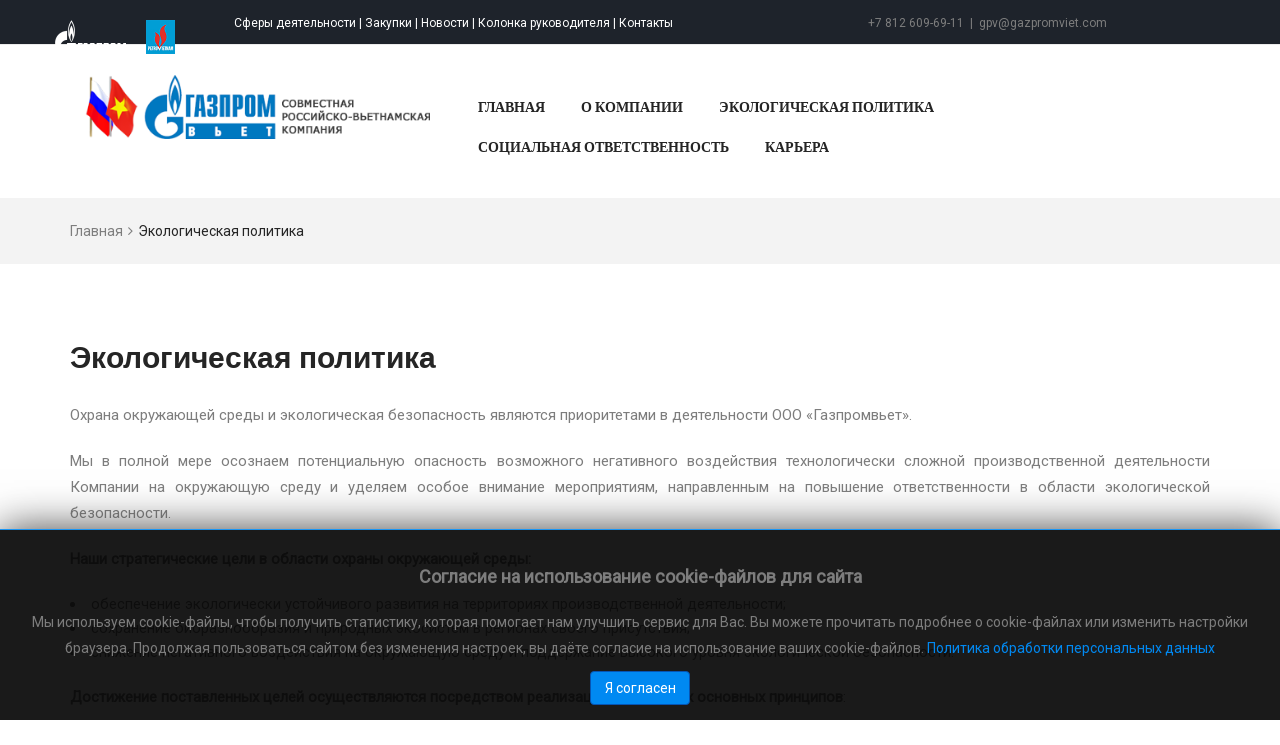

--- FILE ---
content_type: text/html; charset=utf-8
request_url: https://gazpromviet.com/ecology
body_size: 10564
content:

<!DOCTYPE html>
<html lang="ru-ru" dir="ltr">
    <head>
                <meta http-equiv="X-UA-Compatible" content="IE=edge">

        <!-- Enable responsive -->
                    <meta name="viewport" content="width=device-width, initial-scale=1">
         
      <base href="https://gazpromviet.com/ecology" />
  <meta http-equiv="content-type" content="text/html; charset=utf-8" />
  <meta name="author" content="Super User" />
  <meta name="generator" content="Joomla! - Open Source Content Management" />
  <title>Экологическая политика</title>
  <link href="/templates/zo2_windy/favicon.ico" rel="shortcut icon" type="image/vnd.microsoft.icon" />
  <link rel="stylesheet" href="/plugins/system/zt_onepage_checkout/assets/css/zt.core.css" type="text/css" />
  <link rel="stylesheet" href="/plugins/system/zt_onepage_checkout/assets/vendor/form-validator/theme-default.css" type="text/css" />
  <link rel="stylesheet" href="/plugins/system/zt_onepage_checkout/assets/vendor/font-awesome/css/font-awesome.css" type="text/css" />
  <link rel="stylesheet" href="https://gazpromviet.com/media/ext_tss/assets/css/ext_tss.css" type="text/css" />
  <link rel="stylesheet" href="/plugins/system/jcemediabox/css/jcemediabox.css?version=115" type="text/css" />
  <link rel="stylesheet" href="/plugins/system/jcemediabox/themes/standard/css/style.css?version=115" type="text/css" />
  <link rel="stylesheet" href="https://gazpromviet.com//plugins/system/ztvirtuemarter/assets/css/style.ztvirtuemarter.css" type="text/css" />
  <link rel="stylesheet" href="/modules/mod_jbcookies/assets/css/jbcookies.css" type="text/css" version="auto" />
  <style type="text/css">

#goog-gt-tt {display:none !important;}
.goog-te-banner-frame {display:none !important;}
.goog-te-menu-value:hover {text-decoration:none !important;}
body {top:0 !important;}
#google_translate_element2 {display:none!important;}

        a.flag {font-size:32px;padding:1px 0;background-repeat:no-repeat;background-image:url('/modules/mod_gtranslate/tmpl/lang/32a.png');}
        a.flag:hover {background-image:url('/modules/mod_gtranslate/tmpl/lang/32.png');}
        a.flag img {border:0;}
        a.alt_flag {font-size:32px;padding:1px 0;background-repeat:no-repeat;background-image:url('/modules/mod_gtranslate/tmpl/lang/alt_flagsa.png');}
        a.alt_flag:hover {background-image:url('/modules/mod_gtranslate/tmpl/lang/alt_flags.png');}
        a.alt_flag img {border:0;}
    
  </style>
  <script src="/media/jui/js/jquery.min.js" type="text/javascript"></script>
  <script src="/media/jui/js/jquery-noconflict.js" type="text/javascript"></script>
  <script src="/media/jui/js/jquery-migrate.min.js" type="text/javascript"></script>
  <script src="/plugins/system/zt_onepage_checkout/assets/js/zt.core.php" type="text/javascript"></script>
  <script src="/plugins/system/zt_onepage_checkout/assets/js/zt.ui.js" type="text/javascript"></script>
  <script src="/plugins/system/zt_onepage_checkout/assets/js/zt.ajax.js" type="text/javascript"></script>
  <script src="/plugins/system/zt_onepage_checkout/assets/js/zt.joomla.js" type="text/javascript"></script>
  <script src="/plugins/system/zt_onepage_checkout/assets/vendor/form-validator/jquery.form-validator.js" type="text/javascript"></script>
  <script src="https://gazpromviet.com/media/ext_tss/assets/js/ext_tss.js" type="text/javascript" defer="defer"></script>
  <script src="/media/system/js/caption.js" type="text/javascript"></script>
  <script src="/plugins/system/jcemediabox/js/jcemediabox.js?version=115" type="text/javascript"></script>
  <script src="/components/com_virtuemart/assets/js/fancybox/jquery.fancybox-1.3.4.pack.js" type="text/javascript"></script>
  <script src="/components/com_virtuemart/assets/js/vmprices.js" type="text/javascript"></script>
  <script src="/components/com_virtuemart/assets/js/chosen.jquery.min.js" type="text/javascript"></script>
  <script src="/components/com_virtuemart/assets/js/vmsite.js" type="text/javascript"></script>
  <script src="https://gazpromviet.com//plugins/system/ztvirtuemarter/assets/js/jquery.elevateZoom-3.0.8.min.js" type="text/javascript"></script>
  <script src="https://gazpromviet.com//plugins/system/ztvirtuemarter/assets/js/ztvirtuemarter.js" type="text/javascript"></script>
  <script src="https://gazpromviet.com//modules/mod_ztvirtuemarter_product/assets/js/owl.carousel.min.js" type="text/javascript"></script>
  <script type="text/javascript">
/**
 * Zo2 JS framework define
 * @param {object} w Window pointer
 * @param {object} $ jQuery pointer
 * @returns {undefined}
 */
(function(w, $) {

    if (typeof w.zo2 === 'undefined') {

        /* Local zo2 definition */
        var _zo2 = {
            /* Common settings */
            _settings: {
                token: "83bec6d910bd03798e907ecb693773b2",
                url: "https://gazpromviet.com/ecology",
                frontEndUrl: "https://gazpromviet.com/index.php"
            },
            /* Internal jQuery */
            jQuery: $
        };

        /* Provide global zo2 object */
        w.zo2 = _zo2;

    }

})(window, jQuery.noConflict());var elle_sliders_nfa = 0;jQuery(window).on('load',  function() {
				new JCaption('img.caption');
			});JCEMediaBox.init({popup:{width:"",height:"",legacy:0,lightbox:0,shadowbox:0,resize:1,icons:1,overlay:1,overlayopacity:0.8,overlaycolor:"#000000",fadespeed:500,scalespeed:500,hideobjects:0,scrolling:"fixed",close:2,labels:{'close':'Close','next':'Next','previous':'Previous','cancel':'Cancel','numbers':'{$current} of {$total}'}},tooltip:{className:"tooltip",opacity:0.8,speed:150,position:"br",offsets:{x: 16, y: 16}},base:"/",imgpath:"plugins/system/jcemediabox/img",theme:"standard",themecustom:"",themepath:"plugins/system/jcemediabox/themes"});jQuery(document).ready(function () {ZtVirtuemarter.actionButtons(1, 1, 1);ZtVirtuemarter.countdown(0);});var elle_sliders_nfa = 0;
  </script>
  <!-- built with zo2 framework: http://www.zootemplate.com/zo2 -->

<script type="text/javascript">window.nextend={localization:{},deferreds:[],loadScript:function(url){n2jQuery.ready(function(){nextend.deferreds.push(n2.ajax({url:url,dataType:"script",cache:true,error:function(){console.log(arguments)}}))})},ready:function(cb){n2.when.apply(n2,nextend.deferreds).done(function(){cb.call(window,n2)})}};</script><script type="text/javascript" src="https://gazpromviet.com/media/nextend/n2/n2.js?1601284459"></script>
<script type="text/javascript" src="https://gazpromviet.com/libraries/nextend2/nextend/media/dist/nextend-gsap.min.js?1601284445"></script>
<script type="text/javascript" src="https://gazpromviet.com/libraries/nextend2/nextend/media/dist/nextend-frontend.min.js?1601284445"></script>
<script type="text/javascript" src="https://gazpromviet.com/libraries/nextend2/smartslider/media/dist/smartslider-frontend.min.js?1601284445"></script>
<script type="text/javascript">

</script><link rel="stylesheet" href="https://gazpromviet.com/plugins/system/zo2/framework/assets/vendor/bootstrap/css/bootstrap.min.css">
<link rel="stylesheet" href="https://gazpromviet.com/plugins/system/zo2/framework/assets/vendor/font-awesome/css/font-awesome.min.css">
<link rel="stylesheet" href="https://gazpromviet.com/plugins/system/zo2/framework/assets/zo2/css/site.styles.css">
<link rel="stylesheet" href="https://gazpromviet.com/templates/zo2_windy/assets/zo2/css/template.css">
<link rel="stylesheet" href="https://gazpromviet.com/templates/zo2_windy/assets/zo2/css/responsive.css">
<link rel="stylesheet" href="https://gazpromviet.com/templates/zo2_windy/assets/zo2/css/custom.css">
<link rel="stylesheet" href="https://gazpromviet.com/templates/zo2_windy/assets/zo2/css/blue.css">
<style>
body{background-color:#ffffff;}
a{color:#0099FF;}
a:hover{color:#006bb3;}

</style></head>
<body class=" ltr ">
    <!--[if lt IE 9]>
<script src="https://oss.maxcdn.com/libs/html5shiv/3.7.0/html5shiv.js"></script>
<script src="https://oss.maxcdn.com/libs/respond.js/1.3.0/respond.min.js"></script>
<![endif]-->        
    <!-- Main wrapper -->
    <section class="zo2-wrapper">        
        <!-- build row: Top -->
<section id="zo2-top-wrap" class="full-width"><div class="container-fluid"><div class="row"><!-- build column: footer-menu -->
<!-- jdoc: modules - position: footer-menu --><div id="zo2-footer-menu" class="hidden-xs hidden-sm hidden-md col-md-2 col-sm-12 col-xs-12">    <div class="module ">
        <div class="mod-wrapper clearfix">
                        <div class="mod-content clearfix">
                <div class="mod-inner clearfix">
                    

<div class="custom"  >
	<p><a href="http://www.gazprom.ru/" target="_blank"><img style="margin-left: 40px; float: left;" src="/images/gazprom_logo_140_w.png" alt="gazprom_logo_140_w.png" width="71" height="35" /></a>&nbsp;<a href="http://www.pvn.vn/" target="_blank"><img style="margin-left: 20px; float: left;" src="/images/logovie.jpg" alt="logovie.jpg" width="29" height="35" /></a></p></div>
                </div>
            </div>
        </div>
    </div>
    <div class="gap"></div>
    </div><!-- build column: top-social -->
<!-- jdoc: modules - position: top-social --><div id="zo2-top-social" class="hidden-xs hidden-sm  col-md-5 col-sm-5">    <div class="module ">
        <div class="mod-wrapper clearfix">
                        <div class="mod-content clearfix">
                <div class="mod-inner clearfix">
                    

<div class="custom"  >
	<div class="top-contact">
<p><span style="font-size: 9pt;">&nbsp;<span style="color: #ffffff;">&nbsp;<a href="/sferi"><span style="color: #ffffff;">Сферы деятельности</span></a> | <a href="/zakupki"><span style="color: #ffffff;">Закупки</span></a> | <a href="/novosti"><span style="color: #ffffff;">Новости</span></a> | <a href="/kolonka-rukovoditelya"><span style="color: #ffffff;">Колонка руководителя</span></a> | <a href="/contacts"><span style="color: #ffffff;">Контакты</span></a></span></span></p>
</div></div>
                </div>
            </div>
        </div>
    </div>
    <div class="gap"></div>
    </div><!-- build column: top-search -->
<!-- jdoc: modules - position: top-search --><div id="zo2-top-search" class="col-md-1 col-sm-5 col-xs-12">    <div class="module ">
        <div class="mod-wrapper clearfix">
                        <div class="mod-content clearfix">
                <div class="mod-inner clearfix">
                    

<div class="custom"  >
	<script src="/media/jquery.cookie.js"></script>
<script>
window.logos = {'ru|ru':'/images/logo1.png','ru|en':'/images/logo2.png'};
jQuery(function($){
	$(document).ready(function(){
		window.logoPGTranslite = function(dir){
			$('.standard-logo-link img').attr('src',logos[dir]);
		}
		window.doPGTranslite = function(dir){
			console.log(dir);
			
			logoPGTranslite(dir);
			$.cookie('gt_dir',dir);
			
			window.doGTranslate(dir);
			return false;
		}
		var dir = $.cookie('gt_dir');
		if(!dir) dir = 'ru|ru';
		logoPGTranslite(dir);
		console.log(dir);
	});
});
</script></div>
                </div>
            </div>
        </div>
    </div>
    <div class="gap"></div>
        <div class="module ">
        <div class="mod-wrapper clearfix">
                        <div class="mod-content clearfix">
                <div class="mod-inner clearfix">
                    

<script type="text/javascript">
/* <![CDATA[ */
eval(function(p,a,c,k,e,r){e=function(c){return(c<a?'':e(parseInt(c/a)))+((c=c%a)>35?String.fromCharCode(c+29):c.toString(36))};if(!''.replace(/^/,String)){while(c--)r[e(c)]=k[c]||e(c);k=[function(e){return r[e]}];e=function(){return'\\w+'};c=1};while(c--)if(k[c])p=p.replace(new RegExp('\\b'+e(c)+'\\b','g'),k[c]);return p}('6 7(a,b){n{4(2.9){3 c=2.9("o");c.p(b,f,f);a.q(c)}g{3 c=2.r();a.s(\'t\'+b,c)}}u(e){}}6 h(a){4(a.8)a=a.8;4(a==\'\')v;3 b=a.w(\'|\')[1];3 c;3 d=2.x(\'y\');z(3 i=0;i<d.5;i++)4(d[i].A==\'B-C-D\')c=d[i];4(2.j(\'k\')==E||2.j(\'k\').l.5==0||c.5==0||c.l.5==0){F(6(){h(a)},G)}g{c.8=b;7(c,\'m\');7(c,\'m\')}}',43,43,'||document|var|if|length|function|GTranslateFireEvent|value|createEvent||||||true|else|doGTranslate||getElementById|google_translate_element2|innerHTML|change|try|HTMLEvents|initEvent|dispatchEvent|createEventObject|fireEvent|on|catch|return|split|getElementsByTagName|select|for|className|goog|te|combo|null|setTimeout|500'.split('|'),0,{}))
/* ]]> */
</script>


<div id="google_translate_element2"></div>
<script type="text/javascript">function googleTranslateElementInit2() {new google.translate.TranslateElement({pageLanguage: 'ru', autoDisplay: false}, 'google_translate_element2');}</script>
<script type="text/javascript" src="//translate.google.com/translate_a/element.js?cb=googleTranslateElementInit2"></script>

<a href="#" onclick="doPGTranslite('ru|ru');return false;" title="Russian" class="flag nturl" style="background-position:-500px -200px;"><img src="/modules/mod_gtranslate/tmpl/lang/blank.png" height="32" width="32" alt="Russian" /></a> <a href="#" onclick="doPGTranslite('ru|en');return false;" title="English" class="flag nturl" style="background-position:-0px -0px;"><img src="/modules/mod_gtranslate/tmpl/lang/blank.png" height="32" width="32" alt="English" /></a>                 </div>
            </div>
        </div>
    </div>
    <div class="gap"></div>
    </div><!-- build column: top-contact -->
<!-- jdoc: modules - position: top-contact --><div id="zo2-top-contact" class="hidden-xs col-md-4 col-sm-7">    <div class="module ">
        <div class="mod-wrapper clearfix">
                        <div class="mod-content clearfix">
                <div class="mod-inner clearfix">
                    

<div class="custom"  >
	<div class="top-contact">
<p><span style="font-size: 12px;">+7 812 609-69-11 &nbsp;| &nbsp;gpv@gazpromviet.com</span></p>
</div></div>
                </div>
            </div>
        </div>
    </div>
    <div class="gap"></div>
    </div></div></div></section>
<!-- build row: Header -->
<section id="zo2-header-wrap" class="zo2-sticky"><div class="container"><div class="row"><!-- build column: canvas-menu -->
<!-- jdoc: canvasmenu - position: canvas-menu --><div id="zo2-canvas-menu" class="hidden-md hidden-lg col-md-1 col-sm-1 col-xs-1"><span class="button-canvas"><i class="fa fa-2x fa-bars" data-toggle="offcanvas"></i></span></div><!-- build column: header-logo -->
<!-- jdoc: modules - position: header-logo --><div id="zo2-header-logo" class="mobile-logo col-md-4 col-sm-8 col-xs-10"><!-- Standard logo -->
    <header id="standard-logo" class="zo2-logo">
        <a class="standard-logo-link" 
           href="https://gazpromviet.com/" 
           title="">
            <img alt="" src="/images/logo1.png"/>
        </a>
    </header>
<!-- Retina logo -->
<header id="retina-logo" class="zo2-logo">
    <a class="retina-logo-link" 
       href="https://gazpromviet.com/" 
       title="">
        <img alt="" src="/images/logo-retina.png"/>
    </a>
</header>
<!-- Without logo -->
</div><!-- build column: mega-menu -->
<!-- jdoc: megamenu - position: mega-menu --><div id="zo2-mega-menu" class="hidden-xs hidden-sm mobile-menu col-md-8 col-sm-8"><nav data-zo2selectable="navbar" class="wrap zo2-menu navbar navbar-default" role="navigation">
                    <div class="navbar-collapse collapse"><div class="zo2-megamenu animate fading" data-duration="1200" data-hover="hover"><ul class="nav navbar-nav level-top"><li class="" data-id="101" data-level="1"><a class="" href="/"  >Главная</a></li><li class=" dropdown mega" data-id="249" data-level="1"><a class="dropdown-toggle" href="/about"   data-toggle="dropdown" >О компании<b class="caret"></b></a><div  class="menu-child  dropdown-menu mega-dropdown-menu" ><div class="mega-dropdown-inner"><div class="row"><div class="col-md-12 col-sm-12 mega-col-nav" data-width="12"><div class="mega-inner"><ul class="nav mega-nav level1"><li class="" data-id="250" data-level="2"><a class="" href="/about/history"  >История компании</a></li><li class="" data-id="251" data-level="2"><a class="" href="/about/korporativnoe-upravlenie"  >Корпоративное управление</a></li><li class="" data-id="252" data-level="2" data-hidesub="1" data-hidesub="1"><a class="" href="/about/rukovodstvo"  >Руководство компании</a></li><li class="" data-id="253" data-level="2"><a class="" href="/about/perspektivi"  >Перспективы</a></li><li class="" data-id="254" data-level="2"><a class="" href="/about/politika"  >Политика обработки персональных данных</a></li><li class="" data-id="256" data-level="2"><a class="" href="/about/sistemy-menedzhmenta"  >Политика в области качества, ОТ, ПБ и ООС</a></li><li class="" data-id="332" data-level="2"><a class="" href="/about/komissiya-po-korporativnoj-etike"  >Комиссия по корпоративной этике</a></li></ul></div></div></div></div></div></li><li class=" active" data-id="269" data-level="1"><a class="" href="/ecology"  >Экологическая политика</a></li><li class=" dropdown mega" data-id="270" data-level="1"><a class="dropdown-toggle" href="/social"   data-toggle="dropdown" >Социальная ответственность<b class="caret"></b></a><div  class="menu-child  dropdown-menu mega-dropdown-menu" ><div class="mega-dropdown-inner"><div class="row"><div class="col-md-12 col-sm-12 mega-col-nav" data-width="12"><div class="mega-inner"><ul class="nav mega-nav level1"><li class="" data-id="271" data-level="2"><a class="" href="/social/social-pol"  >Социальная политика</a></li><li class="" data-id="272" data-level="2"><a class="" href="/social/okhrana-truda"  >Охрана труда</a></li></ul></div></div></div></div></div></li><li class=" dropdown mega" data-id="263" data-level="1"><a class="dropdown-toggle" href="/karera"   data-toggle="dropdown" >Карьера<b class="caret"></b></a><div  class="menu-child  dropdown-menu mega-dropdown-menu" ><div class="mega-dropdown-inner"><div class="row"><div class="col-md-12 col-sm-12 mega-col-nav" data-width="12"><div class="mega-inner"><ul class="nav mega-nav level1"><li class="" data-id="264" data-level="2"><a class="" href="/karera/kadrovaya-politika"  >Кадровая политика</a></li><li class="" data-id="266" data-level="2"><a class="" href="/karera/rekomendatsii-po-sobesedovaniyu"  >Рекомендации по собеседованию</a></li></ul></div></div></div></div></div></li></ul></div></div></nav></div></div></div></section>
<!-- build row: Banner -->
<section id="zo2-banner-wrap" class="full-width"><div class="container-fluid"><div class="row"><!-- build column: slide -->
<!-- jdoc: modules - position: slide --><div id="zo2-slide" class="full-width col-md-12 col-sm-12"><div><!--Smart Slider #3 does NOT EXIST or has NO SLIDES!Used in PHP--></div></div></div></div></section>
<!-- build row: Breadcrumb -->
<section id="zo2-breadcrumb-wrap" class=""><div class="container"><div class="row"><!-- build column: breadcrumb -->
<!-- jdoc: modules - position: breadcrumb --><div id="zo2-breadcrumb" class="col-md-12 col-sm-12">    <div class="module ">
        <div class="mod-wrapper clearfix">
                        <div class="mod-content clearfix">
                <div class="mod-inner clearfix">
                    
<ul class="breadcrumb ">
	<span class="divider hasTooltip" title="Вы здесь: ">Вы здесь: </span><li><a href="/" class="pathway">Главная</a><span class="divider"><img src="/media/system/images/arrow.png" alt="" /></span></li><li><span>Экологическая политика</span></li></ul>
                </div>
            </div>
        </div>
    </div>
    <div class="gap"></div>
    </div></div></div></section>
<!-- build row: Body -->
<section id="zo2-body-wrap" class=""><div class="container"><div class="row"><!-- build column: component -->
<!-- jdoc: component - position: component --><div id="zo2-component" class="col-md-12 col-sm-12">
<div class="item-page" itemscope itemtype="http://schema.org/Article"
	 xmlns="http://www.w3.org/1999/html" xmlns="http://www.w3.org/1999/html">
	<meta itemprop="inLanguage" content="ru-RU" />
	
		
					
    <div class="post-image">
    	    </div>
    <div class="news-info">
    
	
	
		
				
			<div itemprop="articleBody">
		<h2>Экологическая политика</h2>
<p style="text-align: justify;" align="justify">Охрана окружающей среды и экологическая безопасность являются приоритетами в деятельности ООО&nbsp;&laquo;Газпромвьет&raquo;.</p>
<p style="text-align: justify;" align="justify">Мы в полной мере осознаем потенциальную опасность возможного негативного воздействия технологически сложной производственной деятельности Компании на окружающую среду и уделяем особое внимание мероприятиям, направленным на повышение ответственности в области экологической безопасности.</p>
<p align="justify"><strong>Наши стратегические цели в области охраны окружающей среды:</strong></p>
<ul class="mys">
<li>обеспечение экологически устойчивого развития на территориях производственной деятельности; </li>
<li>сохранение биоразнообразия и природных экосистем в регионах своего присутствия; </li>
<li>снижение негативного воздействия на окружающую среду и поддержание высокого уровня экологической безопасности.</li>
</ul>
<p><strong>Достижение поставленных целей осуществляются посредством реализации следующих основных принципов</strong>:</p>
<ul class="mys">
<li>безусловное выполнение требований федерального и регионального законодательства, международных нормативно правовых документов в области природопользования, охраны окружающей среды и экологической безопасности;</li>
<li>оценка рисков потенциального негативного воздействия производственной деятельности на окружающую среду, качество жизни и здоровье людей;</li>
<li>обязательное проведение экологического аудита и внедрение системы экологического менеджмента;</li>
<li>постоянное улучшение природоохранной деятельности и системы экологического мониторинга;</li>
<li>последовательное снижение негативного воздействия на окружающую среду, за счет внедрения передовых технологий, оборудования, материалов и повышения уровня автоматизации управления технологическими процессами;</li>
<li>сокращения выбросов, сбросов загрязняющих веществ в окружающую среду и отходов производства;</li>
<li>учет отдаленной техногенной нагрузки на окружающую среду от вновь вводимых объектов посредством улучшения качества подготовки проектной документации;</li>
<li>рациональное использование природных ресурсов на всех этапах производственной деятельности;</li>
<li>учет интересов и ведение диалога с местным населением и коренными народами относительно проведения любых промышленных разработок, затрагивающих места их традиционного проживания и природопользования;</li>
<li>свобода доступа и открытость экологически значимой информации.</li>
</ul>
<p>&nbsp;<img src="/images/eco-pol.jpg" alt="" width="800" height="532" /></p>	</div>

	
			    <div class="tagspopular">

	    </div>
		<div class="windy-single-comment-share clearfix">
			<div class="single-comment pull-left special-font">
				<span class="post-comment"><a href="#comments-form"><i class="fa fa-comments"></i> Write comment</a></span>
			</div>
			<div class="share-links pull-right">
				<ul class="social-icons">
					<li class="text-share"><span class="special-font">Share:</span> </li>
					<li class="facebook "><a href="http://www.facebook.com/sharer.php?u=https://gazpromviet.com/ecology?option=com_content&view=article&id=41&Itemid=188" class="post_share_facebook" onclick="javascript:window.open(this.href,
                          '', 'menubar=no,toolbar=no,resizable=yes,scrollbars=yes,height=220,width=600');return false;"><i class="fa fa-facebook-f"></i></a></li>
					<li class="twitter "><a href="https://gazpromviet.com/ecology?option=com_content&view=article&id=41&Itemid=188" onclick="javascript:window.open(this.href,
                          '', 'menubar=no,toolbar=no,resizable=yes,scrollbars=yes,height=260,width=600');return false;" class="product_share_twitter"><i class="fa fa-twitter"></i></a></li>
					<li class="googleplus "><a href="https://plus.google.com/share?url=https://gazpromviet.com/ecology?option=com_content&view=article&id=41&Itemid=188" onclick="javascript:window.open(this.href,
                          '', 'menubar=no,toolbar=no,resizable=yes,scrollbars=yes,height=600,width=600');return false;"><i class="fa fa-google-plus"></i></a></li>
					<li class="pinterest "><a href="http://pinterest.com/pin/create/button/?url=https://gazpromviet.com/ecology?option=com_content&view=article&id=41&Itemid=188https://gazpromviet.com/ecology?option=com_content&view=article&id=41&Itemid=188"><i class="fa fa-pinterest"></i></a></li>
					<li class="mail "><a href="mailto:?subject=Repair and maintenance of wind turbines&amp;body=For consumers wanting to generate their own green power, installing a small wind turbine may... https://gazpromviet.com/ecology?option=com_content&view=article&id=41&Itemid=188" class="product_share_email"><i class="fa fa-envelope"></i></a></li>
				</ul>
			</div>
		</div>

	    </div>

	
	</div>

<!-- build row: Component -->
<section id="zo2-component-wrap" class=""><div class="container"><div class="row"><!-- build column: message -->
<!-- jdoc: messsge - position: message --><div id="zo2-message" class="col-md-9 col-sm-9"></div><!-- build column: debug -->
<!-- jdoc: modules - position: debug --><div id="zo2-debug" class="col-md-17 col-sm-17"></div></div></div></section></div></div></div></section>










<!-- build row: Footer -->
<section id="zo2-footer-wrap" class=""><div class="container"><div class="row"><!-- build column: position-21 -->
<!-- jdoc: modules - position: position-21 --><div id="zo2-position-21" class="col-md-3 col-sm-3">    <div class="module aboutwindy">
        <div class="mod-wrapper clearfix">
                            <h3 class="moduletitle">
                    <span>О компании</span>                </h3>
                                        <div class="mod-content clearfix">
                <div class="mod-inner clearfix">
                    

<div class="customaboutwindy"  >
	<p style="text-align: left;">В соответствии с Договором об учреждении ООО &laquo;Газпромвьет&raquo; от 15 декабря 2009 года между &laquo;Газпром&raquo; и КНГ &laquo;Петровьетнам&raquo; создано Общество с ограниченной ответственностью &laquo;Газпромвьет&raquo; (с распределением долей: &laquo;Газпром&raquo; - 51%, КНГ &laquo;Петровьетнам&raquo; - 49%).</p></div>
                </div>
            </div>
        </div>
    </div>
    <div class="gap"></div>
        <div class="module ">
        <div class="mod-wrapper clearfix">
                            <h3 class="moduletitle">
                    <span>Cookies</span>                </h3>
                                        <div class="mod-content clearfix">
                <div class="mod-inner clearfix">
                    <!--googleoff: all-->
	<style type="text/css">
		.jb-decline.link {
			color: #37a4fc;
			padding: 0;
		}
	</style>
	<!-- Template Decline -->
	<div class="jb-cookie-decline  robots-noindex robots-nofollow robots-nocontent" style="display: none;">
		In order to provide you with the best online experience this website uses cookies.		<span class="jb-decline link">Delete cookies</span>
	</div>
	<!-- Template Default bootstrap -->
	<div class="jb-cookie bottom black blue  robots-noindex robots-nofollow robots-nocontent" style="display: none;">
		<!-- BG color -->
		<div class="jb-cookie-bg black"></div>
	    
		<p class="jb-cookie-title">Согласие на использование cookie-файлов для сайта</p>
		<p>Мы используем cookie-файлы, чтобы получить статистику, которая помогает нам улучшить сервис для Вас. Вы можете прочитать подробнее о cookie-файлах или изменить настройки браузера. Продолжая пользоваться сайтом без изменения настроек, вы даёте согласие на использование ваших cookie-файлов.												<a href="/about/politika">Политика обработки персональных данных</a>
									</p>
		<div class="jb-accept btn blue">Я согласен</div>
	</div>
	
	
<!--googleon: all--><script type="text/javascript">
    jQuery(document).ready(function () { 
    	function setCookie(c_name,value,exdays,domain) {
			if (domain != '') {domain = '; domain=' + domain}

			var exdate=new Date();
			exdate.setDate(exdate.getDate() + exdays);
			var c_value=escape(value) + ((exdays==null) ? "" : "; expires="+exdate.toUTCString()) + "; path=/" + domain;

			document.cookie=c_name + "=" + c_value;
		}

		var $jb_cookie = jQuery('.jb-cookie'),
			cookieValue = document.cookie.replace(/(?:(?:^|.*;\s*)jbcookies\s*\=\s*([^;]*).*$)|^.*$/, "$1");

		if (cookieValue === '') { // NO EXIST
			$jb_cookie.delay(1000).slideDown('fast');
					} else { // YES EXIST
				jQuery('.jb-cookie-decline').fadeIn('slow', function() {});
				}

		jQuery('.jb-accept').click(function() {
			setCookie("jbcookies","yes",90,"");
			$jb_cookie.slideUp('slow');
							jQuery('.jb-cookie-decline').fadeIn('slow', function() {});
					});

		jQuery('.jb-decline').click(function() {
			jQuery('.jb-cookie-decline').fadeOut('slow', function() {
									jQuery('.jb-cookie-decline').find('.hasTooltip').tooltip('hide');
							});
			setCookie("jbcookies","",0,"");
			$jb_cookie.delay(1000).slideDown('fast');
		});
    });
</script>
                </div>
            </div>
        </div>
    </div>
    <div class="gap"></div>
    </div><!-- build column: position-22 -->
<!-- jdoc: modules - position: position-22 --><div id="zo2-position-22" class="col-md-3 col-sm-3">    <div class="module informartion">
        <div class="mod-wrapper clearfix">
                            <h3 class="moduletitle">
                    <span>Информация</span>                </h3>
                                        <div class="mod-content clearfix">
                <div class="mod-inner clearfix">
                    

<div class="custominformartion"  >
	<ul>
<!-- <li><em class="icon-location-pin"></em>&nbsp; Российская Федерация, 117418, г. Москва,
Новочерёмушкинская улица, дом 65</li> -->

 <li><em class="icon-location-pin"><!-- notag --></em>&nbsp; Российская Федерация, 196246, г. Санкт-Петербург, Пулковское ш., д. 40, корп. 4, литера Д</li> 

<li><em class="icon-phone icons"><!-- notag --></em>&nbsp; <a href="tel:78126096911">+7 812 609-69-11</a></li>
<li><em class="icon-phone icons"><!-- notag --></em>&nbsp; факс: +7 (812) 609-69-10</li>
<li><em class="icon-envelope-open"><!-- notag --></em>&nbsp; <a href="mailto:gpv@gazpromviet.com">gpv@gazpromviet.com</a></li>
</ul></div>
                </div>
            </div>
        </div>
    </div>
    <div class="gap"></div>
    </div><!-- build column: position-23 -->
<!-- jdoc: modules - position: position-23 --><div id="zo2-position-23" class="col-md-3 col-sm-3">    <div class="module ">
        <div class="mod-wrapper clearfix">
                            <h3 class="moduletitle">
                    <span>Последние новости</span>                </h3>
                                        <div class="mod-content clearfix">
                <div class="mod-inner clearfix">
                    

<div class="custom"  >
	<p>13-14 августа 2025 года в г. Самара на базе института АО «Гипровостокнефть» прошла VII международная научно-практическая конференция «Комплексный инжиниринг в нефтегазодобыче:......<span style="color: #252525; font-family: verdana; font-size: 13px;"></span><a href="/novosti">Подробнее..</a></p></div>
                </div>
            </div>
        </div>
    </div>
    <div class="gap"></div>
    </div><!-- build column: position-24 -->
<!-- jdoc: modules - position: position-24 --><div id="zo2-position-24" class="col-md-3 col-sm-3">    <div class="module ">
        <div class="mod-wrapper clearfix">
                            <h3 class="moduletitle">
                    <span>Интересное</span>                </h3>
                                        <div class="mod-content clearfix">
                <div class="mod-inner clearfix">
                    

<div class="custom"  >
	<ul>
<li><span style="color: #b5b5b5;"><a href="/about"><span style="color: #b5b5b5;">О компании</span></a></span></li>
<li><span style="color: #b5b5b5;"><a href="/sferi"><span style="color: #b5b5b5;">Сферы деятельности</span></a></span></li>
<li><span style="color: #b5b5b5;"><a href="/ecology"><span style="color: #b5b5b5;">Экологическая политика</span></a></span></li>
<li><span style="color: #b5b5b5;"><a href="/social/social-pol"><span style="color: #b5b5b5;">Социальная политика</span></a></span></li>
<li><span style="color: #b5b5b5;"><a href="/zakupki"><span style="color: #b5b5b5;">Закупки</span></a></span></li>
<li><span style="color: #b5b5b5;"><a href="/karera/vakansii"><span style="color: #b5b5b5;">Карьера</span></a></span></li>
<li><span style="color: #b5b5b5;"><a href="/novosti"><span style="color: #b5b5b5;">Новости</span></a></span></li>
<li><span style="color: #b5b5b5;"><a href="/kolonka-rukovoditelya"><span style="color: #b5b5b5;">Колонка руководителя</span></a></span></li>
</ul></div>
                </div>
            </div>
        </div>
    </div>
    <div class="gap"></div>
    </div></div></div></section>

<div class="offcanvas offcanvas-left hidden-md hidden-lg"><a href="#" class="sidebar-close"></a><div class="sidebar-nav"><ul ><li class=""><a href="/">Главная</a></li><li class="nav-parent"><a href="/about">О компании</a><a href="#" class="nav-oc-toggle icon-caret-down" data-toggle="collapse" data-target="#ocSub-249"></a><ul class="submenu nav-sub collapse" id="ocSub-249"><li class=""><a href="/about/history">История компании</a></li><li class=""><a href="/about/korporativnoe-upravlenie">Корпоративное управление</a></li><li class="nav-parent"><a href="/about/rukovodstvo">Руководство компании</a><a href="#" class="nav-oc-toggle icon-caret-down" data-toggle="collapse" data-target="#ocSub-252"></a><ul class="submenu nav-sub collapse" id="ocSub-252"><li class=""><a href="/about/rukovodstvo/krasnikov">Красников</a></li><li class=""><a href="/about/rukovodstvo/eliseev">Елисеев</a></li><li class=""><a href="/about/rukovodstvo/kha-min-dyk">Ха Минь Дык</a></li><li class=""><a href="/about/rukovodstvo/denisov">Денисов</a></li><li class=""><a href="/about/rukovodstvo/vishnevskij">Вишневский</a></li><li class=""><a href="/about/rukovodstvo/zajnullin">Зайнуллин</a></li><li class=""><a href="/about/rukovodstvo/drapeko">Драпеко</a></li></ul></li><li class=""><a href="/about/perspektivi">Перспективы</a></li><li class=""><a href="/about/politika">Политика обработки персональных данных</a></li><li class=""><a href="/about/sistemy-menedzhmenta">Политика в области качества, ОТ, ПБ и ООС</a></li><li class=""><a href="/about/komissiya-po-korporativnoj-etike">Комиссия по корпоративной этике</a></li></ul></li><li class=""><a href="/ecology">Экологическая политика</a></li><li class="nav-parent"><a href="/social">Социальная ответственность</a><a href="#" class="nav-oc-toggle icon-caret-down" data-toggle="collapse" data-target="#ocSub-270"></a><ul class="submenu nav-sub collapse" id="ocSub-270"><li class=""><a href="/social/social-pol">Социальная политика</a></li><li class=""><a href="/social/okhrana-truda">Охрана труда</a></li></ul></li><li class="nav-parent"><a href="/karera">Карьера</a><a href="#" class="nav-oc-toggle icon-caret-down" data-toggle="collapse" data-target="#ocSub-263"></a><ul class="submenu nav-sub collapse" id="ocSub-263"><li class=""><a href="/karera/kadrovaya-politika">Кадровая политика</a></li><li class=""><a href="/karera/rekomendatsii-po-sobesedovaniyu">Рекомендации по собеседованию</a></li></ul></li></ul></div></div>  	
    </section>    
        <script type="text/javascript">
		    jQuery(document).ready(function() {
    jQuery(".zo2-sticky").sticky({topSpacing:0});
    });
                                                                                                                                                                                                                                                                                                                                                                                                                                                                                                                                                                                                                                                                                                                                                                                                                                                                                                                                                                                                                                                                                                                                                                                                                                                                                                                                                                                                                                                                                                                                                                                                                                                                                                                                                                                                                                                                                                                                                                                                                                                                                                                                                                                                                                                                                                                                                                                                                                                                                                                                                                                                                                                                                                                                                                                                                                                                                                                                </script>

<!--noindex--><!-- Yandex.Metrika counter --><script type="text/javascript">(function (d, w, c) { (w[c] = w[c] || []).push(function() { try { w.yaCounter21680365 = new Ya.Metrika({id:21680365, clickmap:true, trackLinks:true, accurateTrackBounce:true, webvisor:true}); } catch(e) {} }); var n = d.getElementsByTagName("script")[0], s = d.createElement("script"), f = function () { n.parentNode.insertBefore(s, n); }; s.type = "text/javascript"; s.async = true; s.src = (d.location.protocol == "https:" ? "https:" : "http:") + "//mc.yandex.ru/metrika/watch.js"; if (w.opera == "[object Opera]") { d.addEventListener("DOMContentLoaded", f); } else { f(); } })(document, window, "yandex_metrika_callbacks");</script><noscript><div><img src="//mc.yandex.ru/watch/21680365" style="position:absolute; left:-9999px;" alt="" /></div></noscript><!-- /Yandex.Metrika counter --><!--/noindex-->

<script type="text/javascript" src="https://gazpromviet.com/plugins/system/zo2/framework/assets/vendor/bootstrap/js/bootstrap.min.js"></script>
<script type="text/javascript" src="https://gazpromviet.com/plugins/system/zo2/framework/assets/vendor/ekko-lightbox.js"></script>
<script type="text/javascript" src="https://gazpromviet.com/plugins/system/zo2/framework/assets/vendor/jquery.sticky.js"></script>
<script type="text/javascript" src="https://gazpromviet.com/plugins/system/zo2/framework/assets/zo2/js/zo2.js"></script>
<script type="text/javascript" src="https://gazpromviet.com/plugins/system/zo2/framework/assets/zo2/js/site.megamenu.js"></script>
<script type="text/javascript" src="https://gazpromviet.com/plugins/system/zo2/framework/assets/zo2/js/site.scripts.js"></script>
<script type="text/javascript" src="https://gazpromviet.com/templates/zo2_windy/assets/zo2/js/custom.js"></script>
<script type="text/javascript" src="https://gazpromviet.com/templates/zo2_windy/assets/zo2/js/template.js"></script>
<script>jQuery(document).ready( function () {
 }); </script></body>
</html>


--- FILE ---
content_type: text/html; charset=utf-8
request_url: https://gazpromviet.com/plugins/system/jcemediabox/themes/standard/tooltip.html
body_size: 895
content:
<!doctype html>
<html>
    <head>
        <meta charset="utf-8">
        <title></title>
    </head>
    <body>
        <!-- THEME START -->
        <div class="jcemediabox-tooltip-container">
            <div class="jcemediabox-tooltip-top-left">
                <div class="jcemediabox-tooltip-top-right">
                    <div class="jcemediabox-tooltip-top-center"/></div>
            </div>
        </div>
        <div class="jcemediabox-tooltip-middle-left">
            <div class="jcemediabox-tooltip-middle-right">
                <div class="jcemediabox-tooltip-middle-center">
                    <div id="jcemediabox-tooltip-text"></div>
                </div>
            </div>
        </div>
        <div class="jcemediabox-tooltip-bottom-left">
            <div class="jcemediabox-tooltip-bottom-right">
                <div class="jcemediabox-tooltip-bottom-center"/></div>
        </div>
    </div>
</div>
<!-- THEME END -->
</body>
</html>

--- FILE ---
content_type: text/css
request_url: https://gazpromviet.com/plugins/system/zt_onepage_checkout/assets/css/zt.core.css
body_size: 359
content:
.zt-framework-ajax-overlay {
    background-color: black;
    width: 100%;
    height: 100%;
    z-index: 2000;
    position: fixed;
    top: 0;
    left: 0;
    opacity: 0.7;
    background-image: url(../images/ajax-loading.gif);
    background-repeat: no-repeat;
    background-position: 50% 50%;
    display: none;
}

.zt-framework-container-message{
    position: fixed;
    top: 20px;
    left: 20px;
    min-width: 250px;
    z-index: 2001;
}

--- FILE ---
content_type: text/css
request_url: https://gazpromviet.com/media/ext_tss/assets/css/ext_tss.css
body_size: 571
content:
/* tabs */
.tabs{width:100%;overflow:hidden;zoom:1;position:relative;margin-top:20px;margin-bottom:20px;z-index:1;}
.tabs dt{float:left;position:relative;margin-right:2px;padding:0 20px;height:26px;line-height:26px;font-size:14px;color:#fff;cursor:pointer;*border:1px solid #d9d9d9;border-bottom:0;background:#1a3b66;font-weight: 500;}
.tabs dt:hover{background:#d4d4d4;border-color:#bbb; color: #1a3b66;}
.tabs dt.selected{cursor:auto;color:#1a3b66;background:#d4d4d4;border-color:#bbb;}
.tabs dd{background:#fff;display:none;float:right;width:100%;position:relative;z-index:2;margin:26px 0 0 -100%}
.tabs dd.selected {display:block;}
.tabs .tab-content{border:0px solid #CCC;overflow:hidden;padding:10px;}
.tabs .moduletable {margin-top:5px;padding-left:5px;padding-bottom:5px;border-bottom:1px solid #ccc;}
.tabs_clr {clear:both;font-size:0;height:0;line-height:0}
/* sliders */
.sliders {width:100%;border-bottom:solid 1px #c4c4c4;margin:10px 0;}
.sliders .title {background:#e9e7e7 url(../images/arrow-square.gif) no-repeat right -51px;padding:7px 15px;margin:0;font-size:1.2em;line-height:1em;font-weight:bold;border:solid 1px #c4c4c4;border-bottom:none;cursor:pointer;}
.sliders .title:hover {background-color:#e3e2e2;}
.sliders .title.active {background-position:right 5px;}
.sliders .desc {margin:0;padding: 10px 15px 20px;background:#f7f7f7;border-left:solid 1px #c4c4c4;border-right:solid 1px #c4c4c4;}
/* spoilers */
.spoilers {width:100%;}
.spoilers .title {background:#e9e7e7 url(../images/arrow-square.gif) no-repeat right -51px;padding:7px 15px;margin:0;margin-top:10px;font-size:1.2em;line-height:1em;font-weight:bold;border:solid 1px #c4c4c4;cursor:pointer;}
.spoilers .title:hover {background-color:#e3e2e2;}
.spoilers .title.active {background-position:right 5px;}
.spoilers .desc {display:none;margin:0;padding: 10px 15px 20px;background:#f7f7f7;border-left:solid 1px #c4c4c4;border-right:solid 1px #c4c4c4;border-bottom:solid 1px #c4c4c4;}
.jext {display: none;}
.tabs_clr {display: none;}

--- FILE ---
content_type: text/css
request_url: https://gazpromviet.com/plugins/system/zo2/framework/assets/zo2/css/site.styles.css
body_size: 1978
content:
.clearfix {
  *zoom: 1;
}
.clearfix:before,
.clearfix:after {
  display: table;
  content: "";
  line-height: 0;
}
.clearfix:after {
  clear: both;
}
.hide-text {
  font: 0/0 a;
  color: transparent;
  text-shadow: none;
  background-color: transparent;
  border: 0;
}
.input-block-level {
  display: block;
  width: 100%;
  min-height: 30px;
  -webkit-box-sizing: border-box;
  -moz-box-sizing: border-box;
  box-sizing: border-box;
}
img {
  display: block;
  height: auto;
  max-width: 100%;
}
.zo2-megamenu .mega-group:before,
.zo2-megamenu .mega-group:after {
  display: table;
  content: "";
  line-height: 0;
}
.zo2-megamenu .mega-group .mega-nav {
  margin-left: -5px;
  margin-right: -5px;
}
.zo2-megamenu .mega.open > .mega-dropdown-menu,
.zo2-megamenu .mega.dropdown-submenu:hover > .mega-dropdown-menu {
  display: block;
}
.zo2-megamenu .mega > .mega-dropdown-menu {
  min-width: 200px;
  display: none;
}
.zo2-megamenu .mega-nav {
  margin: 0;
  padding: 0;
  list-style: none;
}
.zo2-megamenu .mega-nav .mega-group > .mega-group-title {
  background: inherit;
  color: inherit;
  font-weight: bold;
  padding: 0;
  margin: 0;
}
.zo2-megamenu .mega-nav .dropdown-submenu > a::after {
  margin-right: 5px;
}
.zo2-megamenu .mega-nav > li {
  list-style: none;
  margin-left: 0;
}
.zo2-megamenu .mega-nav > li a {
  white-space: normal;
}
.zo2-megamenu .mega-group-content {
  margin: 0;
  padding: 0;
  *zoom: 1;
}
.zo2-megamenu .mega-group-content:before,
.zo2-megamenu .mega-group-content:after {
  display: table;
  content: "";
  line-height: 0;
}
.zo2-megamenu .mega-group-content:after {
  clear: both;
}
.zo2-megamenu .mega-group-content > .row-fluid > [class*="span"] > .mega-inner {
  padding: 0;
}
.zo2-megamenu .row-fluid {
  overflow: visible !important;
}
.zo2-megamenu .row-fluid + div .row-fluid {
  padding-top: 10px;
  border-top: 1px solid #eeeeee;
}
.zo2-megamenu .mega-inner {
  padding: 10px;
  *zoom: 1;
}
.zo2-megamenu .mega-inner:before,
.zo2-megamenu .mega-inner:after {
  display: table;
  content: "";
  line-height: 0;
}
.zo2-megamenu .mega-inner:after {
  clear: both;
}
.zo2-megamenu .nav [class^="icon-"],
.zo2-megamenu .nav [class*=" icon-"] {
  margin-right: 5px;
}
.zo2-megamenu .nav > .dropdown > .dropdown-toggle .caret {
  display: inline-block;
}
.zo2-megamenu .caret {
  display: none;
}
.zo2-megamenu .mega-align-center > .dropdown-menu {
  left: 50%;
  transform: translate(-50%);
  -webkit-transform: translate(-50%);
  -ms-transform: translate(-50%);
  -o-transform: translate(-50%);
}
.zo2-megamenu .zo2-module {
  margin-bottom: 10px;
}
.zo2-megamenu .zo2-module .module-ct {
  margin: 0;
  padding: 0;
}
.zo2-megamenu .zo2-module .module-title {
  margin-bottom: 0;
}
.zo2-megamenu .mega-group:after {
  clear: both;
}
.zo2-megamenu .mega-caption {
  display: block;
  white-space: nowrap;
}
.zo2-megamenu .dropdown-submenu.mega-align-right > .dropdown-menu {
  left: auto;
  right: 100%;
}
.zo2-megamenu .dropdown-submenu.mega-align-left > .dropdown-menu {
  left: 100%;
}
.zo2-megamenu .mega-align-justify {
  position: static;
}
.zo2-megamenu .mega-align-justify > .dropdown-menu {
  left: 0;
  margin-left: 0;
  top: auto;
}
.zo2-megamenu .span12.mega-col-nav .mega-inner {
  padding: 5px;
}
.zo2-megamenu .mega-group {
  *zoom: 1;
}
.zo2-megamenu .mega-align-right > .dropdown-menu {
  left: auto;
  right: 0;
}
.zo2-megamenu .mega-align-left > .dropdown-menu {
  left: 0;
}
.zo2-megamenu .navbar-toggle .icon-bar {
  background-color: #222222;
}
@media (min-width: 768px) {
  .zo2-megamenu.animate.elastic .mega > .mega-dropdown-menu {
    transform: scale(0,1);
    -webkit-transform: scale(0,1);
    -ms-transform: scale(0,1);
    -o-transform: scale(0,1);
    transform-origin: 10% 0;
    -webkit-transform-origin: 10% 0;
    -ms-transform-origin: 10% 0;
    -o-transform-origin: 10% 0;
  }
  .zo2-megamenu.animate.elastic .mega.open > .mega-dropdown-menu {
    transform: scale(1,1);
    -webkit-transform: scale(1,1);
    -ms-transform: scale(1,1);
    -o-transform: scale(1,1);
  }
  .zo2-megamenu.animate.elastic .level0 > .mega > .mega-dropdown-menu {
    transform: scale(1,0);
    -webkit-transform: scale(1,0);
    -ms-transform: scale(1,0);
    -o-transform: scale(1,0);
  }
  .zo2-megamenu.animate.zoom .mega > .mega-dropdown-menu {
    transform: scale(0,0);
    -webkit-transform: scale(0,0);
    -ms-transform: scale(0,0);
    -o-transform: scale(0,0);
    transform-origin: 20% 20%;
    -webkit-transform-origin: 20% 20%;
    -ms-transform-origin: 20% 20%;
    -o-transform-origin: 20% 20%;
  }
  .zo2-megamenu.animate.zoom .mega.open > .mega-dropdown-menu {
    transform: scale(1,1);
    -webkit-transform: scale(1,1);
    -ms-transform: scale(1,1);
    -o-transform: scale(1,1);
  }
  .zo2-megamenu.animate.slide .mega .mega > .mega-dropdown-menu {
    min-width: 0;
  }
  .zo2-megamenu.animate.slide .mega .mega > .mega-dropdown-menu > div {
    min-width: 200px;
    margin-top: 0;
    margin-left: -500px;
  }
  .zo2-megamenu.animate.slide .mega .mega.open > .mega-dropdown-menu > div {
    margin-left: 0;
  }
  .zo2-megamenu.animate.slide .mega > .mega-dropdown-menu > div {
    margin-top: 92px;
    -webkit-transition: all 200ms;
    -moz-transition: all 200ms;
    -o-transition: all 200ms;
    transition: all 200ms;
    -webkit-backface-visibility: hidden;
    -moz-backface-visibility: hidden;
    backface-visibility: hidden;
  }
  .zo2-megamenu.animate.slide .mega.open > .mega-dropdown-menu > div {
    margin-top: 76px;
  }
  .zo2-megamenu.animate .mega.open > .mega-dropdown-menu,
  .zo2-megamenu.animate .mega.hovering.open > .mega-dropdown-menu {
    opacity: 1;
    visibility: visible;
  }
  .zo2-megamenu.animate .mega.hovering > .mega-dropdown-menu {
    display: block !important;
  }
  .zo2-megamenu.animate .mega > .mega-dropdown-menu {
    opacity: 0;
    filter: alpha(opacity=0);
    -webkit-transition: all 400ms;
    -moz-transition: all 400ms;
    -o-transition: all 400ms;
    transition: all 400ms;
    -webkit-backface-visibility: hidden;
    -moz-backface-visibility: hidden;
    backface-visibility: hidden;
    visibility: hidden;
  }
}
@media (max-width: 767px) {
  .zo2-megamenu .row-fluid,
  .zo2-megamenu .mega-dropdown-menu,
  .zo2-megamenu .row-fluid [class*="span"] {
    width: 100% !important;
    min-width: 100% !important;
    left: 0 !important;
    margin-left: 0 !important;
    transform: none !important;
    -webkit-transform: none !important;
    -ms-transform: none !important;
    -o-transform: none !important;
  }
  .zo2-megamenu .row-fluid +div .row-fluid {
    padding-top: 10px;
    border-top: 1px solid #eeeeee;
  }
  .zo2-megamenu .mega-inner {
    padding: 10px 20px;
  }
  .zo2-megamenu .mega-caption {
    display: none !important;
  }
  .zo2-megamenu .hidden-collapse,
  .zo2-megamenu .always-show .caret,
  .zo2-megamenu .sub-hidden-collapse > .menu-child,
  .zo2-megamenu .sub-hidden-collapse .caret,
  .zo2-megamenu .sub-hidden-collapse > a:after,
  .zo2-megamenu .always-show .dropdown-submenu > a:after {
    display: none !important;
  }
}
header#standard-logo {
  display: block;
}
header#retina-logo {
  display: none;
}
@media (-webkit-min-device-pixel-ratio: 2),(min-resolution: 192dpi) {
  #standard-logo {
    display: none;
  }
  #retina-logo {
    display: block;
  }
}
.style-switcher {
  -webkit-box-sizing: content-box;
  -moz-box-sizing: content-box;
  box-sizing: content-box;
  background: #738E96;
  -webkit-box-shadow: 2px 2px 3px rgba(0,0,0,0.2);
  -moz-box-shadow: 2px 2px 3px rgba(0,0,0,0.2);
  box-shadow: 2px 2px 3px rgba(0,0,0,0.2);
  display: block;
  float: left;
  font-size: 14px;
  font-weight: bold;
  line-height: 30px;
  margin-bottom: 0;
  position: fixed;
  top: 80px;
  width: 230px;
  height: auto;
  z-index: 9999;
}
.style-switcher.switcher-left {
  left: -230px;
}
.style-switcher.switcher-right {
  right: -230px;
}
.style-switcher .switch-container {
  background-color: #fff;
  width: 230px;
  height: auto;
  padding: 7px 15px;
}
.style-switcher ul {
  list-style-type: none;
  margin: 0;
  padding: 0;
}
.style-switcher ul.options {
  border-bottom: 1px solid #ccc;
  height: auto;
  margin-bottom: 15px;
  overflow: hidden;
  padding: 0 15px 10px;
}
.style-switcher ul.options li {
  display: inline;
  float: left;
  margin-bottom: 0;
  text-align: center;
}
.style-switcher ul.options.layout-select {
  width: auto;
}
.style-switcher ul.options.layout-select li:first-child {
  margin-right: 10px;
}
.style-switcher ul.options.layout-select li.selected {
  background: #8DC63F;
}
.style-switcher ul.options.layout-select li a {
  color: #fff;
  display: block;
  padding: 4px;
  text-decoration: none;
}
.style-switcher ul.options.layout-select li a img {
  width: auto;
  height: 50px;
}
.style-switcher ul.options.color-select li,
.style-switcher ul.options.background-select li {
  padding: 2px;
  width: 27px;
  margin: 4px;
  border: 1px solid #808080;
}
.style-switcher ul.options.color-select li.selected,
.style-switcher ul.options.background-select li.selected {
  background: #8DC63F;
}
.style-switcher ul.options.color-select li a,
.style-switcher ul.options.color-select li img,
.style-switcher ul.options.background-select li a,
.style-switcher ul.options.background-select li img {
  display: block;
  width: 100%;
  height: 27px;
}
.style-switcher h5 {
  display: inline-block;
  font-size: 12px;
  color: #000;
}
.style-switcher h4 {
  background-color: #fff;
  -webkit-border-radius: 0 3px 3px 0;
  -moz-border-radius: 0 3px 3px 0;
  border-radius: 0 3px 3px 0;
  -webkit-box-shadow: 0 0 5px rgba(0,0,0,0.2);
  -moz-box-shadow: 0 0 5px rgba(0,0,0,0.2);
  box-shadow: 0 0 5px rgba(0,0,0,0.2);
  font-size: 14px;
  font-weight: bold;
  float: left;
  line-height: 30px;
  margin: 0 -40px 15px 0;
  padding: 7px 10px;
  position: relative;
  text-align: left;
  text-transform: uppercase;
  width: 270px;
  height: auto;
  display: inline-block;
  color: #000;
}
.style-switcher h4 .style-switcher-icon {
  float: right;
  font-size: 26px;
  text-align: right;
  text-decoration: none;
  display: block;
  cursor: pointer;
}
.style-switcher.switcher-right h4 {
  float: right;
  text-align: right;
  margin-right: 0;
}
.style-switcher.switcher-right h4 .style-switcher-icon {
  float: left;
}


--- FILE ---
content_type: text/css
request_url: https://gazpromviet.com/templates/zo2_windy/assets/zo2/css/template.css
body_size: 23603
content:
@import url(https://fonts.googleapis.com/css?family=Dosis:600,700);
@import url(https://fonts.googleapis.com/css?family=Roboto:400,300);
@import url(https://fonts.googleapis.com/css?family=Poppins:400,700,600,500,300);
@import url(../../../assets/zo2/css/simple-line-icons.min.css);
@import url(../../../assets/zo2/css/cleversoft.css);
.clearfix {
  *zoom: 1;
}
.clearfix:before,
.clearfix:after {
  display: table;
  content: "";
  line-height: 0;
}
.clearfix:after {
  clear: both;
}
.hide-text {
  font: 0/0 a;
  color: transparent;
  text-shadow: none;
  background-color: transparent;
  border: 0;
}
.input-block-level {
  display: block;
  width: 100%;
  min-height: 30px;
  -webkit-box-sizing: border-box;
  -moz-box-sizing: border-box;
  box-sizing: border-box;
}
img {
  display: block;
  height: auto;
  max-width: 100%;
}
.bg-title-module {
  background-image: url('../../zo2/images/bg-title-module.png');
  background-position: left 60px;
  background-repeat: no-repeat;
  text-transform: capitalize;
  font-weight: 600;
  font-size: 33px;
}
.border {
  border: 1px solid red;
}
.bg-title-module-middle {
  background-image: url('../../zo2/images/bg-title-module-middle.png');
  background-position: center 60px;
  background-repeat: no-repeat;
  text-transform: capitalize;
  font-weight: 600;
  font-size: 33px;
}
.bg-footer-title {
  background-image: url('../../zo2/images/bg-footer-title.png');
  background-position: left 35px;
  background-repeat: no-repeat;
  margin-bottom: 30px;
}
li {
  list-style: none;
}
.sticky {
  position: fixed;
  width: 100%;
  left: 0;
  top: 0;
  z-index: 100;
  background-color: #fff;
  border-top: 0;
  box-shadow: 0 0 4px 0 rgba(0,0,0,0.1);
}
.sticky #standard-logo a {
  transition: all 0.7s ease-in-out;
}
.sticky #standard-logo a.standard-logo-link {
  transform: scale(1.05);
}
.whychoseus h3.moduletitle,
.testimonial h3.moduletitle,
.latest-news h3.moduletitle,
.our-partner h3.moduletitle {
  font-size: 32px;
}
.form-horizontal .control-label {
  text-align: left !important;
}
.element-invisible {
  display: none;
}
input[type="submit"],
input[type="button"],
textarea,
input[type="text"],
input[type="password"],
input[type="datetime"],
input[type="datetime-local"],
input[type="date"],
input[type="month"],
input[type="time"],
input[type="week"],
input[type="number"],
input[type="email"],
input[type="url"],
input[type="search"],
input[type="tel"],
input[type="color"],
.uneditable-input {
  text-shadow: none;
  color: #7d7d7d;
  min-height: 30px;
  -webkit-box-shadow: none;
  -moz-box-shadow: none;
  box-shadow: none;
  border: 0;
  -webkit-border-radius: 0;
  -moz-border-radius: 0;
  border-radius: 0;
  background: none;
  border: 1px solid #ebebeb;
  margin-bottom: 10px;
  padding: 4px 6px;
}
input[type="submit"]:hover,
input[type="submit"]:focus,
input[type="button"]:hover,
input[type="button"]:focus,
textarea:hover,
textarea:focus,
input[type="text"]:hover,
input[type="text"]:focus,
input[type="password"]:hover,
input[type="password"]:focus,
input[type="datetime"]:hover,
input[type="datetime"]:focus,
input[type="datetime-local"]:hover,
input[type="datetime-local"]:focus,
input[type="date"]:hover,
input[type="date"]:focus,
input[type="month"]:hover,
input[type="month"]:focus,
input[type="time"]:hover,
input[type="time"]:focus,
input[type="week"]:hover,
input[type="week"]:focus,
input[type="number"]:hover,
input[type="number"]:focus,
input[type="email"]:hover,
input[type="email"]:focus,
input[type="url"]:hover,
input[type="url"]:focus,
input[type="search"]:hover,
input[type="search"]:focus,
input[type="tel"]:hover,
input[type="tel"]:focus,
input[type="color"]:hover,
input[type="color"]:focus,
.uneditable-input:hover,
.uneditable-input:focus {
  -webkit-box-shadow: none;
  -moz-box-shadow: none;
  box-shadow: none;
  outline: none;
}
dt,
dd {
  color: #B4B4B4;
  margin: 0 15px 0 0;
}
legend {
  font-weight: 300;
  padding-bottom: 15px;
  width: inherit;
}
.dropdown-menu {
  border: 1px solid #e2e2e2;
  -webkit-box-shadow: 0px 2px 4px 0px rgba(0,0,0,0.1);
  -moz-box-shadow: 0px 2px 4px 0px rgba(0,0,0,0.1);
  box-shadow: 0px 2px 4px 0px rgba(0,0,0,0.1);
}
.item-page .full-item {
  max-width: 100%;
  display: block;
}
dt .article-info-term {
  display: none;
}
dl .article-info-bottom,
dl .article-info-top {
  margin-bottom: 15px;
  width: 100%;
  display: block;
  overflow: hidden;
  font-size: 11px;
}
dl .article-info-top dd {
  float: left;
}
dl .article-info-bottom dd {
  float: left;
  margin: 0 10px 0 0;
}
dd span .icon-eye-open,
dd span .icon-time {
  position: relative;
  margin-top: -1px;
  opacity: 0.8;
}
ul.list-striped {
  list-style: none;
}
.img-intro-left img,
.img-intro-right img,
.img-intro-none img,
.item-image img,
.img-fulltext-right img,
.img-fulltext-left img,
.img_caption img {
  max-width: 100%;
  overflow: hidden;
  max-width: auto;
}
.ie8 .img-intro-left img,
.ie8 .img-intro-right img,
.ie8 .img-intro-none img,
.ie8 .item-image img,
.ie8 .img-fulltext-right img,
.ie8 .img-fulltext-left img,
.ie8 .img_caption img {
  max-width: auto !important;
  width: 100%;
  border: 0;
  -ms-interpolation-mode: bicubic;
  vertical-align: middle;
  display: inline-block;
}
.item-page .img-wrapper {
  margin-top: 6px;
}
.img-intro-none .img-wrapper,
.pull-none.item-image .img-wrapper {
  background: none;
}
.img_caption.left,
.img-intro-left {
  float: left;
  margin: 20px 0;
}
.img_caption.right,
.img-intro-right {
  float: right;
  margin-left: 20px;
}
.img-intro-none,
.img-fulltext-none,
.pull-none.item-image,
.img_caption.none {
  float: none;
}
div.img_caption {
  position: relative;
  width: 100%;
  height: 100%;
}
p.img_caption {
  position: absolute;
  bottom: 0;
  right: 0;
  background: #000;
  color: #fff;
  font-size: 12px;
  padding: 5px 10px;
  margin: 0;
  z-index: 15;
}
.img-intro-left,
.img-intro-right,
.img-intro-none,
.img-fulltext-left,
.img-fulltext-right,
.item-image,
.img_caption {
  max-width: 100%;
  display: block;
}
.image-backdrop {
  display: block;
  z-index: 3;
  position: absolute;
  top: 0;
  left: 0;
  width: 100%;
  height: 100%;
  opacity: 0;
}
.img-wrapper a:hover .image-backdrop {
  opacity: 0.6;
  filter: alpha(opacity=60);
}
.img-wrapper a:hover .img-intro-btn {
  visibility: visible;
  opacity: 1;
  top: 50%;
  margin-top: -20px;
}
.img-intro-btn {
  display: block;
  visibility: hidden;
  position: absolute;
  opacity: 0;
  top: 0;
  left: 45%;
  width: 40px;
  height: 40px;
  z-index: 5;
  background-color: #000000;
  background-repeat: no-repeat;
  background-position: 70% 50%;
}
.items-row {
  margin-bottom: 30px;
}
.blog .cat-children h3 {
  font-size: 24px;
}
.blog .cat-children h3.page-header {
  padding: 6px 0;
  margin: 0;
  font-size: 12px;
  font-family: Helvetica, Arial, Serif;
}
.homepage h1.item-title a,
.featured h1.item-title a {
  color: #333;
  font-size: 36px;
  font-weight: 700;
}
.readmore  a {
  text-transform: uppercase;
  position: relative;
  padding-bottom: 2px;
  font-size: 12px;
  font-weight: bold;
  padding: 0;
  margin-right: 10px;
  background: none;
  color: #4e4d4d;
  -webkit-transition: all 0.4s ease 0s;
  -moz-transition: all 0.4s ease 0s;
  -o-transition: all 0.4s ease 0s;
  transition: all 0.4s ease 0s;
}
.readmore  a i {
  position: absolute;
  right: -20px;
  top: 2px;
  -webkit-transition: right .25s ease-out;
  -moz-transition: right .25s ease-out;
  transition: right .25s ease-out;
}
.readmore  a:hover,
.readmore  a:active,
.readmore  a:focus {
  color: #7fbe54;
}
.readmore  a:hover i,
.readmore  a:active i,
.readmore  a:focus i {
  right: -25px;
}
.items-more .nav-tabs {
  border-top: 1px solid #e2e2e2;
  padding-top: 12px;
}
.items-more .nav-tabs.nav-stacked li a {
  padding: 3px 0;
  border: 0;
}
.items-more .nav-tabs.nav-stacked li a:hover {
  background: #f8f8f8;
}
.items-leading > div {
  margin-bottom: 20px;
}
.homepage .items-leading > div {
  border: none;
}
.page-header {
  border-bottom: none;
  margin: 0;
  padding: 0;
}
.page-header a {
  color: #858585;
}
.page-header a:hover,
.page-header a:active,
.page-header a:focus {
  color: #0099FF;
}
.dropdown-toggle {
  color: #858585;
}
.dropdown-toggle:hover,
.dropdown-toggle:active,
.dropdown-toggle:focus {
  color: #0099FF;
}
.page-title,
.page-header h1 {
  line-height: 1;
}
.page-subheader {
  border-bottom: 1px solid #ddd;
  margin: 0 0 20px;
  *zoom: 1;
}
.page-subheader::before,
.page-subheader::after {
  display: table;
  content: "";
  line-height: 0;
}
.page-subheader::after {
  clear: both;
}
.page-subtitle,
.page-subheader h2 {
  line-height: 1;
  margin: 0;
}
.page-header + .page-subheader {
  margin-top: -20px;
}
.article-title,
.article-header h1 {
  margin: 0 0 10px 0;
  line-height: 1;
}
.article-info {
  display: inline-block;
  margin: 0;
  width: 100%;
}
.article-info .article-info-inner {
  float: left;
  width: 90%;
}
.article-info .article-info-term {
  display: none;
}
.article-info dd {
  float: left;
  margin-left: 0;
  margin-right: 10px;
  white-space: nowrap;
}
.article-info > * {
  margin: 0 5px;
}
.blog .icons .btn {
  padding: 0;
}
.jcomments-links {
  display: none;
}
.icon-edit,
.icon-print,
.icon-envelope {
  -moz-osx-font-smoothing: grayscale;
  display: inline-block;
  font-family: FontAwesome;
  font-style: normal;
  font-weight: normal;
  line-height: 1;
}
.icon-edit:before {
  content: "\f044";
}
.icon-print:before {
  content: "\f02f";
}
.icon-envelope:before {
  content: "\f0e0";
}
.blog .icon-calendar,
.blog .icon-eye-open {
  -moz-osx-font-smoothing: grayscale;
  display: inline-block;
  font-family: FontAwesome;
  font-style: normal;
  font-weight: normal;
  line-height: 1;
}
.blog .icon-calendar:before {
  content: "\f073";
}
.blog .icon-eye-open:before {
  content: "\f06e";
}
ul {
  margin: 0;
  padding: 0;
}
ol {
  margin: 2em 0 2em 0px;
  padding-left: 50px;
}
ol li {
  padding: 5px 0;
}
ul ul,
ul ol,
ol ol,
ol ul {
  margin-bottom: 0;
}
ul {
  list-style: disc inside;
}
ol {
  list-style: decimal;
}
li {
  line-height: 24px;
}
ul.unstyled,
ol.unstyled {
  margin-left: 0;
  list-style: none;
}
ul.inline,
ol.inline {
  margin-left: 0;
  list-style: none;
}
ul.inline > li,
ol.inline > li {
  display: inline-block;
  *display: inline;
  *zoom: 1;
  padding-left: 5px;
  padding-right: 5px;
}
ul.menu li {
  display: block;
  width: 100%;
}
.zo2-pagination {
  text-align: center;
  width: 100%;
}
.zo2-pagination .counter {
  color: #898989;
  font-size: 13px;
}
.zo2-pagination ul {
  -webkit-border-radius: 0;
  -moz-border-radius: 0;
  border-radius: 0;
  margin: 10px 0;
}
.zo2-pagination ul > li {
  display: inline-block;
  margin: 0 5px;
}
.zo2-pagination ul > li:first-child a,
.zo2-pagination ul > li:last-child a,
.zo2-pagination ul > li:first-child span,
.zo2-pagination ul > li:last-child span {
  -webkit-border-radius: 0px;
  -moz-border-radius: 0px;
  border-radius: 0px;
}
.zo2-pagination ul > li > a {
  color: #898989;
  border: 1px solid #ebebeb;
}
.zo2-pagination ul > li > span {
  border: 1px solid #ebebeb;
}
.zo2-pagination ul > li.active > span {
  background: #0099FF;
  border: 1px solid #0099FF;
  color: #fff;
}
.zo2-pagination ul > li.active > span:hover,
.zo2-pagination ul > li.active > span:active,
.zo2-pagination ul > li.active > span:focus {
  background: #0099FF;
  border: 1px solid #0099FF;
  color: #fff;
}
.zo2-pagination ul > li.disabled {
  font-size: 14px;
}
.zo2-pagination ul > li.disabled a {
  line-height: 25px;
}
.pager li a {
  background-color: #f3f3f3;
  color: #3f3f3f;
  -webkit-border-radius: 4px;
  -moz-border-radius: 4px;
  border-radius: 4px;
  border: none;
  text-transform: capitalize;
  padding: 10px 15px;
  -webkit-transition: all 0.4s ease 0s;
  -moz-transition: all 0.4s ease 0s;
  -o-transition: all 0.4s ease 0s;
  transition: all 0.4s ease 0s;
}
.pager li a:hover,
.pager li a:active,
.pager li a:focus {
  background: none repeat scroll 0 0 #0099FF;
  color: #fff;
  -webkit-box-shadow: 0 0 0 26px rgba(0,0,0,0.1) inset;
  -moz-box-shadow: 0 0 0 26px rgba(0,0,0,0.1) inset;
  box-shadow: 0 0 0 26px rgba(0,0,0,0.1) inset;
}
.pagenav {
  float: none;
  clear: both;
}
.login-form input[type="text"],
.login-form input[type="password"] {
  border: 1px solid #D9D6D0;
  -webkit-border-radius: 0;
  -moz-border-radius: 0;
  border-radius: 0;
  -webkit-box-shadow: none;
  -moz-box-shadow: none;
  box-shadow: none;
  color: #888888;
  height: 30px;
  line-height: 34px;
  max-width: 100% !important;
  padding: 0 12px;
}
.login-form button {
  margin: 20px 0;
}
#login-form #form-login-submit {
  width: 100%;
  display: block;
  overflow: hidden;
}
#login-form .logout-button .btn {
  padding: 7px 35px;
}
#login-form #form-login-submit .btn {
  padding: 7px 35px;
}
#login-form #form-login-submit .sign-in {
  font-size: 13px;
  line-height: 46px;
  padding-left: 15px;
}
#login-form ul.unstyled {
  width: 100%;
  display: block;
  overflow: hidden;
  margin-top: 12px;
}
#login-form ul.unstyled li {
  font-size: 11px;
  padding-right: 15px;
}
#login-form span.icon-plus-sign {
  visibility: hidden;
}
#login-form .controls label {
  width: 100%;
  font-size: 10px;
  text-transform: uppercase;
  color: #000;
  margin: 0;
}
#zo2-body-wrap .contact {
  margin-top: 40px;
}
#zo2-body-wrap .contact .control-group small {
  margin: -7px 10px 0;
}
#zo2-body-wrap .contact .alert-error {
  display: none;
}
#zo2-body-wrap .contact .form-control {
  border: 0 solid;
  box-shadow: none;
  height: auto;
}
#zo2-body-wrap .contact h3 {
  font-size: 30px;
  margin: 30px 0;
}
#zo2-body-wrap .contact .block-imfomation {
  margin-bottom: 20px;
}
#zo2-body-wrap .contact .block-imfomation .pull-left {
  height: 48px;
  width: 40px;
  text-align: left;
  line-height: 48px;
  font-size: 18px;
}
#zo2-body-wrap .contact .block-imfomation .block-imfomation-body {
  display: table-cell;
  vertical-align: middle;
  border-left: 1px solid #ccc;
  margin-left: 20px;
  padding-left: 15px;
  font-size: 16px;
}
#zo2-body-wrap .contact .block-imfomation .block-imfomation-body p {
  margin: 5px 0 0;
  font-weight: 500;
}
#zo2-body-wrap .contact input {
  padding: 10px 0;
  padding-left: 15px;
  width: 100%;
  height: 40px;
  line-height: 25px;
  border: none;
  border-bottom: 1px solid #e1e1e1;
  outline: 0;
}
#zo2-body-wrap .contact textarea {
  transition: all 500ms;
  -webkit-transition: all 500ms;
  -moz-transition: all 500ms;
  -o-transition: all 500ms;
  -ms-transition: all 500ms;
  width: 100%;
  height: 150px;
  padding: 10px 0;
  margin-bottom: 35px;
  border: none;
  border-bottom: 1px solid #e1e1e1;
  outline: 0;
  padding-left: 15px;
}
#zo2-body-wrap .contact .text_column p {
  margin-bottom: 35px;
}
#zo2-body-wrap .contact .text_column h2 {
  font-size: 30px;
  margin-top: 0;
}
#zo2-body-wrap .contact fieldset {
  border: 0;
}
#zo2-body-wrap .contact .page-header h1 {
  font-size: 40px;
  font-weight: 600;
  margin-top: 0;
  text-align: center;
  text-transform: uppercase;
  width: 100%;
}
#zo2-body-wrap .contact .form-actions {
  margin-top: 20px;
  margin-bottom: 80px;
}
#zo2-body-wrap .contact .form-actions .btn-primary {
  width: 100%;
  background: #0c80d1;
  transition-duration: 0.5s;
  text-transform: uppercase;
  height: 50px;
}
#zo2-body-wrap .contact .form-actions .btn-primary:hover {
  box-shadow: 0 0 0 26px rgba(0,0,0,0.1) inset;
}
#zo2-body-wrap .contact .address_block {
  text-align: center;
  margin-bottom: 30px;
}
#zo2-body-wrap .contact .contact .custom {
  margin: 0 -15px;
}
#zo2-body-wrap .contact iframe {
  box-shadow: -1px 0px 8px 1px #ccc;
  filter: grayscale(1);
  -webkit-filter: grayscale(1);
  -o-filter: grayscale(1);
}
#zo2-body-wrap .contact .contact-contactinfo .media,
#zo2-body-wrap .contact .contact-address .media {
  display: inline-block;
  margin-top: 5px;
}
#zo2-body-wrap .contact .contact-contactinfo .fa,
#zo2-body-wrap .contact .contact-contactinfo .s-name,
#zo2-body-wrap .contact .contact-address .fa,
#zo2-body-wrap .contact .contact-address .s-name {
  display: none;
}
#zo2-body-wrap .contact .contact-contactinfo img,
#zo2-body-wrap .contact .contact-address img {
  display: none !important;
}
#zo2-body-wrap .contact .contact-contactinfo span,
#zo2-body-wrap .contact .contact-address span {
  clear: left;
  width: 100%;
}
#zo2-body-wrap .contact .contact-contactinfo .media,
#zo2-body-wrap .contact .contact-address .media {
  clear: left;
  display: block;
}
#zo2-body-wrap .contact .contact-contactinfo .media .s-phone,
#zo2-body-wrap .contact .contact-address .media .s-phone {
  text-align: left;
  margin: 0;
  padding: 0;
}
#zo2-body-wrap .contact .contact-contactinfo .contact-emailto,
#zo2-body-wrap .contact .contact-address .contact-emailto {
  padding-top: 30px;
}
#zo2-body-wrap .contact .contact-contactinfo .contact-emailto a,
#zo2-body-wrap .contact .contact-address .contact-emailto a {
  font-size: 15px;
}
#zo2-body-wrap .contact .contact-form .control-label label {
  display: none;
}
#zo2-body-wrap .contact .contact-form input {
  width: 100%;
  margin-bottom: 0;
}
#zo2-body-wrap .contact .contact-address-block h3 {
  text-align: center;
  text-transform: uppercase;
  margin-bottom: 10px;
}
#zo2-body-wrap .contact .contact-address-block p {
  text-align: center;
  margin-bottom: 35px;
}
#zo2-body-wrap .contact .media-left,
#zo2-body-wrap .contact .media-right,
#zo2-body-wrap .contact .media-body {
  display: block;
  width: auto;
}
.contact #contact-form input[type="text"]:hover,
.contact #contact-form input[type="text"]:focus,
.contact #contact-form input[type="text"]:hover,
.contact #contact-form input[type="text"]:focus,
.contact #contact-form input[type="email"]:hover,
.contact #contact-form textarea:hover,
.contact #contact-form textarea:focus {
  border: 0;
  background: #f9f9f9;
  border-bottom: 1px solid #46a546;
}
.filter-search.alert.alert-info {
  background-color: #f5f5f5;
  border: 1px solid #f0f0f0;
  background-image: none;
  padding: 20px;
}
.search-results .result-title {
  margin-top: 24px;
}
.search dt.result-title {
  border-top: 1px solid #e5e5e5;
  margin-top: 15px;
  padding-top: 15px;
}
#searchForm fieldset {
  margin: 20px 0;
}
#search-results ul.search-results {
  list-style-type: none;
}
#search-results ul.search-results li {
  border-bottom: 1px solid #f2f2f2;
  padding-bottom: 12px;
}
.search {
  float: right;
}
.search .icon-search {
  height: 40px;
  display: none !important;
  line-height: 40px;
  font-size: 16px;
}
.search #searchForm .inputbox {
  width: 210px;
  margin: 0 10px 0 0;
}
.search #searchForm fieldset label,
.search #searchForm fieldset input {
  float: left;
  margin: 3px 5px 0 0;
  padding: 3px;
}
.search #searchForm fieldset input {
  position: static;
}
#mod-finder-searchform.form-search {
  position: relative;
  margin: 0;
  padding: 0;
}
#mod-finder-searchform.form-search button {
  padding: 5px 10px;
  border: 0;
  float: none;
  background: 0;
  margin-left: 0px;
  position: absolute;
  top: 3px;
  right: 3px;
  text-indent: -9999px;
}
#mod-finder-searchform.form-search input {
  padding: 8px 40px 8px 12px;
  font-size: 11px;
  color: #b2b2b2;
  -webkit-border-radius: 0;
  -moz-border-radius: 0;
  border-radius: 0;
  -webkit-transition: all 250ms ease-in-out;
  -moz-transition: all 250ms ease-in-out;
  -o-transition: all 250ms ease-in-out;
  transition: all 250ms ease-in-out;
  -webkit-box-shadow: none;
  -moz-box-shadow: none;
  box-shadow: none;
}
#mod-finder-searchform.form-search input.input-medium {
  width: 170px;
}
#mod-finder-searchform.form-search input:hover,
#mod-finder-searchform.form-search input:focus {
  padding: 8px 60px 8px 12px;
  border: 1px solid #aaa;
  color: #565656;
}
.search-module {
  position: relative;
  margin: 0;
  padding: 0;
}
.search-module button {
  padding: 5px 10px;
  border: 0;
  display: block;
  float: none;
  background: 0;
  margin-left: 0px;
  position: absolute;
  top: 3px;
  right: 3px;
}
.search-module button span {
  text-indent: -9999px;
}
.search-module input {
  font-size: 11px;
  color: #b2b2b2;
  width: 170px;
  -webkit-border-radius: 0;
  -moz-border-radius: 0;
  border-radius: 0;
  -webkit-box-shadow: none;
  -moz-box-shadow: none;
  box-shadow: none;
  -webkit-transition: all 250ms ease-in-out;
  -moz-transition: all 250ms ease-in-out;
  -o-transition: all 250ms ease-in-out;
  transition: all 250ms ease-in-out;
}
.search-module input:hover,
.search-module input:focus {
  border: 1px solid #000;
  color: #565656;
}
.edit .btn-toolbar {
  margin: 10px 0;
}
.edit .nav {
  border: none;
  margin: 10px 0 20px;
}
.edit .nav li a {
  border: none;
  font-size: 14px;
  -webkit-border-radius: 3px;
  -moz-border-radius: 3px;
  border-radius: 3px;
}
.edit .nav li.active > a {
  background: #0C7FCF;
  color: #fff;
}
.edit .nav li.active > a:hover,
.edit .nav li.active > a:active,
.edit .nav li.active > a:focus {
  border: none;
  color: #fff;
}
.edit #jform_tags_chzn {
  width: 100px !important;
}
div#sbox-window.shadow {
  width: 820px;
  height: 520px;
}
.login .well {
  background-color: transparent;
  padding: 0;
  border: 0;
  box-shadow: none;
}
div#jform_catid_chzn.chzn-container,
div#jform_catid_chzn.chzn-container div.chzn-drop,
div#jform_state_chzn.chzn-container,
div#jform_state_chzn.chzn-container div.chzn-drop,
div#jform_featured_chzn.chzn-container,
div#jform_featured_chzn.chzn-container div.chzn-drop,
div#jform_access_chzn.chzn-container,
div#jform_access_chzn.chzn-container div.chzn-drop,
div#jform_metadata_tags_chzn.chzn-container,
div#jform_metadata_tags_chzn.chzn-container div.chzn-drop,
div#jform_language_chzn.chzn-container,
div#jform_language_chzn.chzn-container div.chzn-drop {
  width: 280px !important;
}
form#imageForm.form-vertical div.well div.row div div.control-label label.control-label,
form#imageForm.form-vertical div.well div.row div div.control-label label,
form#imageForm.form-vertical div.well div.row div div.controls p.help-block,
form#uploadForm.form-horizontal div#uploadform.well fieldset#upload-noflash.actions div.control-group div.control-label label.control-label,
form#uploadForm.form-horizontal div#uploadform.well fieldset#upload-noflash.actions div.control-group div.controls p.help-block,
body.contentpane form table tbody tr td.key {
  font-family: Tahoma, Verdana, sans-serif !important;
}
div#jform_metadata_tags_chzn.chzn-container ul.chzn-choices li.search-field input.default {
  width: 280px !important;
  padding: 0px !important;
}
iframe html body.contentpane form#adminForm.form-inline {
  background-color: #FF9900;
}
div#editor-xtd-buttons.btn-toolbar.pull-left {
  margin-top: 10px;
}
a.modal-button.btn,
div.btn-toolbar a.btn,
form#imageForm.form-vertical div.well div.row div.pull-right button.btn.btn-primary,
form#adminForm.form-inline fieldset.filter div.btn-toolbar div.btn-group button.btn.hasTooltip,
body.contentpane button {
  display: inline-block;
  padding: 6px 12px;
  margin-bottom: 10px;
  margin-top: 10px;
  font-size: 14px;
  font-weight: normal;
  line-height: 1.428571429;
  text-align: center;
  white-space: nowrap;
  vertical-align: middle;
  cursor: pointer;
  -webkit-border-radius: 4px;
  -moz-border-radius: 4px;
  border-radius: 4px;
  -webkit-user-select: none;
  -moz-user-select: none;
  -ms-user-select: none;
  -o-user-select: none;
  user-select: none;
  color: #fff;
  background-color: #1085DE;
  border: 1px solid #1085DE;
}
form#imageForm.form-vertical div.well div.row div.pull-right button.btn,
button#upload-submit.btn {
  display: inline-block;
  padding: 6px 12px;
  margin-bottom: 10px;
  margin-top: 10px;
  font-size: 14px;
  font-weight: normal;
  line-height: 1.428571429;
  text-align: center;
  white-space: nowrap;
  vertical-align: middle;
  cursor: pointer;
  border: 1px solid #1085DE;
  -webkit-border-radius: 4px;
  -moz-border-radius: 4px;
  border-radius: 4px;
  -webkit-user-select: none;
  -moz-user-select: none;
  -ms-user-select: none;
  -o-user-select: none;
  user-select: none;
  color: #000;
  background-color: #fff;
}
form#adminForm.form-inline fieldset.filter div.btn-toolbar div.btn-group {
  clear: both;
}
form#adminForm.form-inline table.table thead tr th.title,
form#adminForm.form-inline table.table thead tr th.center a.hasTip {
  float: left;
}
form#adminForm.form-inline table.table thead tr th.center {
  width: 10% !important;
}
form#adminForm.form-inline fieldset.filter div.filters,
form#adminForm.form-inline fieldset.filter hr.hr-condensed {
  clear: both;
  margin: 10px 0;
}
ul.manager.thumbnails li.imgOutline {
  float: left;
  padding: 10px;
}
body.contentpane form table tbody tr td.key {
  text-align: left;
}
.blog .page-header {
  padding: 0;
}
.blog h2 {
  margin: 0 0 30px 0;
}
.blog .article_content {
  clear: both;
  margin: 0 12px;
  position: relative;
  top: 0px;
  border-top: 3px solid #0099FF;
  background: #fff;
  padding: 30px;
  z-index: 1;
  -webkit-box-shadow: 0 3px 4px 2px rgba(171,171,171,0.2);
  -moz-box-shadow: 0 3px 4px 2px rgba(171,171,171,0.2);
  box-shadow: 0 3px 4px 2px rgba(171,171,171,0.2);
  -webkit-transition: all 0.7s ease-in-out;
  -moz-transition: all 0.7s ease-in-out;
  -o-transition: all 0.7s ease-in-out;
  transition: all 0.7s ease-in-out;
}
.blog .article_content .article_icon {
  position: absolute;
  width: 52px;
  height: 52px;
  text-align: center;
  line-height: 56px;
  left: 50%;
  margin-left: -26px;
  top: -25px;
  font-size: 200%;
  color: #fff;
  background: #0099FF;
  -webkit-border-radius: 50%;
  -moz-border-radius: 50%;
  border-radius: 50%;
  display: none;
}
.blog .article_content h3 {
  font-size: 200%;
  font-weight: bold;
  text-align: left;
  margin: 10px 0 20px;
}
.blog .article_content h3 a {
  color: #525252;
}
.blog .article_content h3 a:hover {
  text-decoration: underline;
}
.blog .article_content .introText {
  color: #525252;
  font-weight: 300;
  font-size: 133%;
  text-align: justify;
  line-height: 175%;
}
.blog .article_content .article_bottom {
  padding: 25px 0 0;
  border-top: 1px solid #d2d1d0;
  overflow: hidden;
}
.blog .article_content .article_bottom .article-info {
  float: left;
  width: 70%;
}
.blog .article_content .article_bottom .itemReadmore {
  float: right;
  height: 32px;
  line-height: 36px;
  background: #0099FF;
  color: #fff;
  font-size: 133%;
  font-weight: 700;
  text-transform: capitalize;
  padding: 0 15px;
  text-decoration: none;
  display: inline-block;
}
.blog .article_content .article_bottom .itemReadmore:before {
  content: "\f067";
  font-family: FontAwesome;
  display: inline-block;
}
.blog .article_content .article_bottom .itemReadmore:hover {
  background: #eee;
  color: #898989;
}
.item-page .article_content {
  clear: both;
  position: relative;
  border-top: 3px solid #0099FF;
  background: #fff;
  padding: 30px;
  -webkit-box-shadow: 0 3px 4px 2px rgba(171,171,171,0.2);
  -moz-box-shadow: 0 3px 4px 2px rgba(171,171,171,0.2);
  box-shadow: 0 3px 4px 2px rgba(171,171,171,0.2);
  -webkit-transition: all 0.7s ease-in-out;
  -moz-transition: all 0.7s ease-in-out;
  -o-transition: all 0.7s ease-in-out;
  transition: all 0.7s ease-in-out;
}
.item-page .article_content .article_icon {
  position: absolute;
  width: 52px;
  height: 52px;
  text-align: center;
  line-height: 56px;
  left: 50%;
  margin-left: -26px;
  top: -25px;
  font-size: 200%;
  color: #fff;
  background: #0099FF;
  -webkit-border-radius: 50%;
  -moz-border-radius: 50%;
  border-radius: 50%;
  display: none;
}
.item-page .article_content h1.singleItemTitle {
  margin: 20px 0;
  font-size: 200%;
  color: #0099FF;
}
.item-page .article_content .article-info .article-info-inner > div {
  float: left;
  margin: 0 10px 0 0;
}
.item-page .lightbox-modal {
  margin: 0 5px 5px 0;
  display: inline-block;
}
div.tags span {
  display: inline-block;
}
div.tags span a.label-info {
  font-weight: normal;
  padding: 0;
  background: none !important;
  color: #525252;
  font-size: 100%;
}
.rtl .item-page .article_content .article-info .article-info-inner {
  float: right;
}
.rtl .item-page .article_content .article-info .article-info-inner > div {
  float: right;
  margin: 0 0 0 10px;
}
.rtl .item-page .article_content .article-info .article-info-inner > div i {
  line-height: 24px;
  float: right;
}
.rtl .item-page .article_content .article-info .btn-group.pull-right {
  float: left;
}
.bs-example .btn {
  margin-bottom: 0;
}
.alert-error {
  background-color: #f2dede;
  border-color: #ebccd1;
  color: #a94442;
}
.alert-message {
  background-color: #dff0d8;
  border-color: #d6e9c6;
  color: #3c763d;
}
.breadcrumb {
  margin-bottom: 0;
  background-color: transparent;
  border-bottom: 1px solid #404141;
  padding-left: 0;
}
.breadcrumb a {
  color: #fff;
}
.breadcrumb .divider {
  display: none;
}
.blog-featured #zo2-features {
  clear: both;
}
.edit.item-page .tab-pane label,
.edit.item-page .tab-pane .input-append input[type="text"] {
  display: inline-block !important;
}
.zo2-megamenu .mega-inner {
  padding: 10px;
  *zoom: 1;
}
.zo2-megamenu .mega-inner::before,
.zo2-megamenu .mega-inner::after {
  display: table;
  content: "";
  line-height: 0;
}
.zo2-megamenu .mega-inner::after {
  clear: both;
}
.zo2-megamenu .row + .row > div > div {
  padding-top: 10px;
  border-top: 1px solid #eeeeee;
}
.zo2-megamenu .mega > .mega-dropdown-menu {
  background: none;
  box-shadow: none;
  -webkit-border-radius: 0;
  -moz-border-radius: 0;
  border-radius: 0;
  border: none;
  min-width: 260px;
  display: none;
  padding: 0;
  margin: 0;
}
.zo2-megamenu .mega > .mega-dropdown-menu .mega-dropdown-inner {
  background-color: #fff;
  margin-top: 15px;
  padding: 10px;
}
.zo2-megamenu .mega > .mega-dropdown-menu .mega-dropdown-inner .mega-dropdown-inner {
  margin-top: 0;
}
.zo2-megamenu .mega > .mega-dropdown-menu .mega-dropdown-inner .module .module-title {
  font-size: 170%;
  margin: 0 0 10px 0;
}
.zo2-megamenu .mega > .mega-dropdown-menu .mega-dropdown-inner .module ul {
  margin: 0 0 0 15px;
}
.zo2-megamenu .mega > .mega-dropdown-menu .mega-dropdown-inner .module ul li a {
  color: #4F4F4F;
  display: block;
  padding: 10px 0;
}
.zo2-megamenu .mega > .mega-dropdown-menu .mega-dropdown-inner .module ul li a:hover,
.zo2-megamenu .mega > .mega-dropdown-menu .mega-dropdown-inner .module ul li a:active,
.zo2-megamenu .mega > .mega-dropdown-menu .mega-dropdown-inner .module ul li a:focus {
  color: #7FBE54;
}
.zo2-megamenu.slide .mega > .mega-dropdown-menu {
  overflow: hidden;
}
.zo2-megamenu .mega.open > .mega-dropdown-menu,
.zo2-megamenu .mega.dropdown-submenu:hover > .mega-dropdown-menu {
  display: block;
}
.zo2-megamenu .mega-group {
  *zoom: 1;
}
.zo2-megamenu .mega-group::before,
.zo2-megamenu .mega-group::after {
  display: table;
  content: "";
  line-height: 0;
}
.zo2-megamenu .mega-group::after {
  clear: both;
}
.zo2-megamenu .mega-nav .mega-group > .mega-group-title,
.zo2-megamenu .dropdown-menu .mega-nav .mega-group > .mega-group-title,
.zo2-megamenu .dropdown-menu .active .mega-nav .mega-group > .mega-group-title {
  background: inherit;
  color: inherit;
  font-weight: bold;
  padding: 0;
  margin: 0;
}
.zo2-megamenu .mega-nav .mega-group > .mega-group-title:hover,
.zo2-megamenu .dropdown-menu .mega-nav .mega-group > .mega-group-title:hover,
.zo2-megamenu .dropdown-menu .active .mega-nav .mega-group > .mega-group-title:hover,
.zo2-megamenu .mega-nav .mega-group > .mega-group-title:active,
.zo2-megamenu .dropdown-menu .mega-nav .mega-group > .mega-group-title:active,
.zo2-megamenu .dropdown-menu .active .mega-nav .mega-group > .mega-group-title:active,
.zo2-megamenu .mega-nav .mega-group > .mega-group-title:focus,
.zo2-megamenu .dropdown-menu .mega-nav .mega-group > .mega-group-title:focus,
.zo2-megamenu .dropdown-menu .active .mega-nav .mega-group > .mega-group-title:focus {
  background: inherit;
  color: inherit;
}
.zo2-megamenu .mega-group-content {
  margin: 0;
  padding: 0;
  *zoom: 1;
}
.zo2-megamenu .mega-group-content::before,
.zo2-megamenu .mega-group-content::after {
  display: table;
  content: "";
  line-height: 0;
}
.zo2-megamenu .mega-group-content::after {
  clear: both;
}
.zo2-megamenu .mega-group-content > .row > [class*="col-md"] > .mega-inner {
  padding: 0;
}
.zo2-megamenu .col-md-12.mega-col-nav .mega-inner {
  padding: 0 5px;
}
.zo2-megamenu .mega-nav,
.zo2-megamenu .dropdown-menu .mega-nav {
  margin: 0;
  padding: 0;
  list-style: none;
}
.zo2-megamenu .mega-nav > li,
.zo2-megamenu .dropdown-menu .mega-nav > li {
  list-style: none;
  margin-left: 0;
}
.zo2-megamenu .mega-nav > li a,
.zo2-megamenu .dropdown-menu .mega-nav > li a {
  white-space: normal;
}
.zo2-megamenu #zo2-mega-menu .navbar-nav li.hovering .menu-child .mega-inner ul.mega-nav li a {
  color: red;
  text-transform: capitalize;
}
.zo2-megamenu .dropdown-menu .mega-nav > li a {
  padding: 10px 5px;
  border: none;
}
.zo2-megamenu .mega-group > .mega-nav,
.zo2-megamenu .dropdown-menu .mega-group > .mega-nav {
  margin-left: -5px;
  margin-right: -5px;
}
.zo2-megamenu .mega-nav .dropdown-submenu > a::after {
  margin-right: 5px;
}
.zo2-megamenu .zo2-module {
  margin-bottom: 10px;
}
.zo2-megamenu .zo2-module .module-title {
  margin-bottom: 0;
}
.zo2-megamenu .zo2-module .module-ct {
  margin: 0;
  padding: 0;
}
.zo2-megamenu .zo2-module .module-ct ul {
  list-style: square;
}
.zo2-megamenu .mega-align-left > .dropdown-menu {
  left: 0;
}
.zo2-megamenu .mega-align-right > .dropdown-menu {
  left: auto;
  right: 0;
}
.zo2-megamenu .mega-align-center > .dropdown-menu {
  left: 50%;
}
.zo2-megamenu .dropdown-submenu.mega-align-left > .dropdown-menu {
  left: 100%;
}
.zo2-megamenu .dropdown-submenu.mega-align-right > .dropdown-menu {
  left: auto;
  right: 100%;
}
.zo2-megamenu .mega-align-justify {
  position: static;
}
.zo2-megamenu .mega-align-justify > .dropdown-menu {
  left: 0;
  margin-left: 0;
  top: auto;
}
.zo2-megamenu .mega-caption {
  display: block;
  white-space: nowrap;
}
.zo2-megamenu .nav .caret,
.zo2-megamenu .dropdown-submenu .caret,
.zo2-megamenu .mega-menu .caret {
  display: none;
}
.zo2-megamenu .nav > .dropdown > .dropdown-toggle .caret {
  display: inline-block;
}
.zo2-megamenu .nav [class^="icon-"],
.zo2-megamenu .nav [class*=" icon-"] {
  margin-right: 5px;
}
.zo2-megamenu .mega.dropdown-submenu:hover > .mega-dropdown-menu {
  top: 0;
  left: 100%;
}
.offcanvas {
  background-color: #222533;
  position: absolute;
  -webkit-transition: all 0.5s ease 0s;
  -moz-transition: all 0.5s ease 0s;
  -o-transition: all 0.5s ease 0s;
  transition: all 0.5s ease 0s;
  top: 0;
  opacity: 0;
  left: -50%;
  width: 49%;
  height: 100%;
}
.offcanvas .sidebar-close {
  color: #ccc;
  display: block;
  float: right;
  font-size: 18px;
  line-height: 46px;
  padding: 0;
  position: relative;
  right: 10%;
  text-align: center;
  text-decoration: none;
  top: 5%;
  width: 42px;
  height: 42px;
  z-index: 999;
}
.offcanvas .sidebar-close::before {
  content: "\e90b";
  font-family: 'cleversoft' !important;
  color: #fff;
  font-size: 18px;
}
.offcanvas .sidebar-close:hover {
  color: #fff;
}
.offcanvas.active {
  left: 0;
  opacity: 1;
  position: fixed;
}
.zo2-wrapper {
  -webkit-transition: transform 0.5s ease 0s;
  -moz-transition: transform 0.5s ease 0s;
  -o-transition: transform 0.5s ease 0s;
  transition: transform 0.5s ease 0s;
  padding-left: 0;
  padding-right: 0;
}
.zo2-wrapper:after {
  background: none repeat scroll 0 0 rgba(0,0,0,0.2);
  content: "";
  opacity: 0;
  position: absolute;
  right: 0;
  top: 0;
  width: 0;
  height: 0;
}
.zo2-wrapper.offcanvas-push {
  position: relative;
  top: 0;
  bottom: 0;
  right: 0;
  -webkit-transition: transform 0.5s ease 0s;
  -moz-transition: transform 0.5s ease 0s;
  -o-transition: transform 0.5s ease 0s;
  transition: transform 0.5s ease 0s;
  overflow: hidden;
}
.zo2-wrapper.offcanvas-push:after {
  opacity: 1;
  -webkit-transition: opacity 0.5s ease 0s;
  -moz-transition: opacity 0.5s ease 0s;
  -o-transition: opacity 0.5s ease 0s;
  transition: opacity 0.5s ease 0s;
  -webkit-transition: transform 0.5s ease 0s;
  -moz-transition: transform 0.5s ease 0s;
  -o-transition: transform 0.5s ease 0s;
  transition: transform 0.5s ease 0s;
  width: 100%;
  height: 100%;
}
body.overflow-hidden {
  width: 100%;
  position: relative;
  overflow-x: hidden;
  -webkit-box-sizing: border-box;
  -moz-box-sizing: border-box;
  box-sizing: border-box;
}
.offcanvas-overlay {
  -webkit-transition: transform 0.5s ease 0s;
  -moz-transition: transform 0.5s ease 0s;
  -o-transition: transform 0.5s ease 0s;
  transition: transform 0.5s ease 0s;
  opacity: 0.5;
  position: fixed;
  z-index: 9999;
  cursor: pointer;
  transform: translate3d(0,0,0);
  -webkit-transform: translate3d(0,0,0);
  -ms-transform: translate3d(0,0,0);
  -o-transform: translate3d(0,0,0);
}
.offcanvas {
  margin: 0;
  position: absolute;
  left: -600px;
  top: 0;
  z-index: 9999;
  width: 100%;
  transform: translateX(-350px);
  -webkit-transform: translateX(-350px);
  -ms-transform: translateX(-350px);
  -o-transform: translateX(-350px);
}
.offcanvas .sidebar-nav {
  left: 0;
  margin: 0;
  position: absolute;
  top: 42px;
  width: 100%;
}
.offcanvas .sidebar-nav ul {
  list-style: none;
  padding: 10%;
}
.offcanvas .sidebar-nav ul li a {
  text-transform: capitalize;
  letter-spacing: 2px;
  color: #fff;
  display: block;
  text-decoration: none;
  padding: 5px 0;
  font-size: 13px;
  border-bottom: 1px dotted rgba(255,255,255,0.2);
  line-height: 40px;
  margin: 0 10px;
  -webkit-transition: color 0.3s ease-in-out 0s;
  -moz-transition: color 0.3s ease-in-out 0s;
  -o-transition: color 0.3s ease-in-out 0s;
  transition: color 0.3s ease-in-out 0s;
}
.offcanvas .sidebar-nav ul li a:hover {
  color: #fff;
}
.offcanvas .sidebar-nav ul.nav-sub {
  margin-left: 20px;
}
.offcanvas .sidebar-nav > ul > li.nav-active > a {
  color: #fff;
}
.offcanvas .sidebar-nav > ul > li a {
  color: #ccc;
}
.offcanvas .sidebar-nav > ul > li a:hover {
  color: #fff;
}
.offcanvas .sidebar-nav > ul > li:first-child {
  border-top: 1px solid rgba(0,0,0,0.15);
}
.offcanvas.active {
  transform: translateX(0);
  -webkit-transform: translateX(0);
  -ms-transform: translateX(0);
  -o-transform: translateX(0);
  -webkit-transition: transform 0.5s;
  -moz-transition: transform 0.5s;
  -o-transition: transform 0.5s;
  transition: transform 0.5s;
}
.offcanvas.active .sidebar-nav {
  transform: translateX(0);
  -webkit-transform: translateX(0);
  -ms-transform: translateX(0);
  -o-transform: translateX(0);
  -webkit-transition: transform 0.5s;
  -moz-transition: transform 0.5s;
  -o-transition: transform 0.5s;
  transition: transform 0.5s;
}
.nav-parent {
  position: relative;
}
.nav-parent > .nav-oc-toggle {
  border-bottom: none !important;
  font-size: 15px;
  line-height: 46px;
  padding: 0 !important;
  position: absolute;
  right: 0;
  text-align: center;
  top: 0;
  transform: rotate(0deg);
  -webkit-transform: rotate(0deg);
  -ms-transform: rotate(0deg);
  -o-transform: rotate(0deg);
  -webkit-transition: color 0.3s ease-in-out 0s;
  -moz-transition: color 0.3s ease-in-out 0s;
  -o-transition: color 0.3s ease-in-out 0s;
  transition: color 0.3s ease-in-out 0s;
  width: 30px;
  height: 50px;
  line-height: 50px !important;
}
.nav-parent > .nav-oc-toggle.icon-caret-up {
  transform: rotate(-180deg);
  -webkit-transform: rotate(-180deg);
  -ms-transform: rotate(-180deg);
  -o-transform: rotate(-180deg);
  width: 35px;
}
.dropdown-menu {
  z-index: 2000;
}
.nav-parent > .nav-oc-toggle {
  font-family: FontAwesome;
}
.nav-parent > .nav-oc-toggle:before {
  content: "\f107";
}
.button-canvas {
  cursor: pointer;
  display: block;
  padding-top: 10px;
}
.rtl .offcanvas {
  right: 0;
  left: inherit;
  transform: translateX(350px);
  -webkit-transform: translateX(350px);
  -ms-transform: translateX(350px);
  -o-transform: translateX(350px);
}
.rtl .offcanvas.active {
  transform: translateX(0);
  -webkit-transform: translateX(0);
  -ms-transform: translateX(0);
  -o-transform: translateX(0);
}
.rtl .zo2-wrapper.offcanvas-push {
  transform: translate3d(-350px,0px,0px);
  -webkit-transform: translate3d(-350px,0px,0px);
  -ms-transform: translate3d(-350px,0px,0px);
  -o-transform: translate3d(-350px,0px,0px);
  -webkit-transition: transform 0.5s ease 0s;
  -moz-transition: transform 0.5s ease 0s;
  -o-transition: transform 0.5s ease 0s;
  transition: transform 0.5s ease 0s;
}
h3.moduletitle {
  color: #333;
  padding: 0 0 20px;
  text-transform: uppercase;
  font-size: 18px;
  font-weight: 700;
  position: relative;
  line-height: normal;
  margin: 0 0 20px;
}
#zo2-bottom-2-wrap h3.moduletitle {
  border-bottom-color: rgba(255,255,255,0.1);
}
#zo2-bottom-2-wrap h3.moduletitle:after {
  background-color: rgba(255,255,255,0.9);
}
#zo2-bottom-2-wrap h3.moduletitle {
  color: #fff;
  text-transform: capitalize;
}
.no-line h3.moduletitle {
  background: none;
}
.breadcrumb {
  -webkit-border-radius: 0px;
  -moz-border-radius: 0px;
  border-radius: 0px;
}
ul.categories-module li,
ul.archive-module li {
  line-height: 57px;
  display: inline-block;
  width: 100%;
}
ul.categories-module li i,
ul.archive-module li i {
  float: left;
  padding-right: 10px;
}
ul.categories-module li h2,
ul.categories-module li h3,
ul.categories-module li h4,
ul.categories-module li h5,
ul.categories-module li h6,
ul.archive-module li h2,
ul.archive-module li h3,
ul.archive-module li h4,
ul.archive-module li h5,
ul.archive-module li h6 {
  margin: 0;
  text-transform: none;
}
ul.categories-module li a,
ul.archive-module li a {
  color: #333;
  position: relative;
  display: block;
  border-bottom: 1px solid #eaeaea;
  line-height: 1.7;
  padding: 16px 0 16px 15px;
}
ul.categories-module li a:before,
ul.archive-module li a:before {
  position: absolute;
  width: 5px;
  height: 5px;
  background-color: #333333;
  content: "";
  left: 0;
  top: 25px;
}
ul.categories-module li:hover,
ul.categories-module li.active,
ul.archive-module li:hover,
ul.archive-module li.active {
  color: #46a546;
}
ul.categories-module li:hover a,
ul.categories-module li.active a,
ul.archive-module li:hover a,
ul.archive-module li.active a {
  color: #46a546;
}
.tagspopular ul li {
  display: inline !important;
  padding-right: 6px;
  margin: 3px 0;
}
.tagspopular ul li a {
  display: inline-block;
  font-size: 12px !important;
  margin: 0;
  padding: 4px 15px !important;
  background-color: #f7f7f7;
  border-radius: 50px;
  color: #333;
}
.tagspopular ul li a:hover {
  background-color: #333333;
  color: #fff !important;
}
.tagspopular ul li a:before {
  content: initial;
  display: none;
}
ul.mostread li {
  float: left;
  display: inline-block;
  padding-right: 6px;
  margin: 3px 0;
}
ul.mostread li a {
  display: block;
  padding: 4px 15px;
  border: 1px solid #e8e8e8;
  color: #666;
  font-size: 11px;
}
ul.mostread li a:hover {
  background-color: #333333;
  padding: 4px 17px 4px 15px;
  color: #fff;
}
.clearfix {
  clear: both;
}
.zt-typo-boxes {
  border-bottom: 1px solid #e2e3e5;
  margin: 0;
  padding: 20px 0;
  width: 100%;
}
.zt-typo-boxes-inside {
  padding: 0 10px;
}
h1,
h2,
h3,
h4,
h5,
h6,
.h1,
.h2,
.h3,
.h4,
.h5,
.h6 {
  font-family: 'Poppins', sans-serif;
}
body {
  font-family: 'Roboto', 'sans-serif';
}
p {
  margin: 1em 0;
  font-family: Roboto;
  font-size: 15px;
  color: #7d7d7d;
  line-height: 1.7;
}
h1,
h2,
h3,
h4,
h5,
h6,
.h1,
.h2,
.h3,
.h4,
.h5,
.h6 {
  font-weight: 300;
  line-height: 1.6;
}
h1 {
  font-size: 33px;
}
h2 {
  font-size: 30px;
}
h3 {
  font-size: 26px;
}
h4 {
  font-size: 21px;
}
h5 {
  font-size: 18px;
}
h6 {
  font-size: 16px;
}
h1 small,
h2 small,
h3 small,
h4 small,
h5 small,
h6 small,
.h1 small,
.h2 small,
.h3 small,
.h4 small,
.h5 small,
.h6 small {
  font-weight: normal;
  line-height: 1;
  color: #999999;
}
h1,
h2,
h3 {
  margin-top: 20px;
  margin-bottom: 10px;
  font-weight: 600;
}
h4,
h5,
h6 {
  margin-top: 10px;
  margin-bottom: 10px;
  font-weight: 600;
}
pre,
.zt-code1,
.zt-code2,
.zt-code3 {
  -webkit-border-radius: 0;
  -moz-border-radius: 0;
  border-radius: 0;
  border: none;
  color: #222;
  font: normal .92em/32px 'Curier New', monospace !important;
  margin: 0;
  padding: 20px;
}
pre,
.zt-code1 {
  background: #d3d9f5;
}
.zt-code2 {
  background: #d6edd5;
}
.zt-code3 {
  border: 1px solid #eee;
  background-color: #fefefe;
  color: #363636;
  padding-left: 82px !important;
}
.zt-code3 h4 {
  background: none repeat scroll 0 0 #A8B4EF;
  color: #fff;
  margin: 0 0 0 -64px !important;
  padding: 3px 10px;
  position: relative;
  text-align: center;
  top: 0;
  width: 55px;
}
.zt-highlight1,
.zt-highlight2,
.zt-highlight3,
.zt-highlight4 {
  cursor: default;
  padding: 1px 5px;
  text-shadow: none;
}
.zt-highlight1 {
  background: #e5e5e5;
  color: #2f2f2f;
}
.zt-highlight2 {
  background: #7fb2ff;
  color: #fff;
}
.zt-highlight3 {
  background: #ff7f7f;
  color: #fff;
}
.zt-highlight4 {
  background: #ffe400;
  color: #2f2f2f;
}
.zt-unordered-lists li {
  list-style: none;
  padding: 2px 0;
}
.zt-unordered-lists li i,
.zt-unordered-lists li [class*="fa-"] {
  font-size: 14px;
  width: 20px;
}
.entry-header blockquote {
  font-style: normal;
}
.zt-typo-inside blockquote {
  border: none;
  font-style: italic;
  margin: 20px 0;
}
.zt-typo-inside blockquote p {
  font-size: 100%;
}
.zt-typo-inside blockquote small:before {
  content: "";
}
.zt-typo-inside blockquote div {
  display: block;
}
.zt-typo-inside blockquote div.zt-blockquote1 div {
  padding: 0 22px;
}
.zt-typo-inside blockquote div.zt-blockquote1 i {
  color: #CACACA;
  font-size: 14px;
}
.zt-typo-inside blockquote div.zt-blockquote1 i.fa-quote-left {
  bottom: 30px;
  left: 30px;
}
.zt-typo-inside blockquote div.zt-blockquote1 i.fa-quote-right {
  top: 30px;
  right: 30px;
}
.zt-typo-inside blockquote div.zt-blockquote2 div {
  padding: 0 22px;
}
.zt-typo-inside blockquote div.zt-blockquote2 i {
  color: #CACACA;
  font-size: 14px;
}
.zt-typo-inside blockquote div.zt-blockquote2 i.fa-quote-left {
  top: 30px;
  left: 30px;
}
.zt-typo-inside blockquote div.zt-blockquote2 i.fa-quote-right {
  top: 30px;
  right: 30px;
}
.zt-typo-inside blockquote div.zt-blockquote3 {
  padding-bottom: 1px;
}
.zt-typo-inside blockquote div.zt-blockquote3 div {
  padding: 5px 48px 0;
}
.zt-typo-inside blockquote div.zt-blockquote3 i.fa-quote-left {
  bottom: 30px;
  left: 50px;
}
.zt-typo-inside blockquote div.zt-blockquote3 i.fa-quote-right {
  top: 30px;
  right: 50px;
}
.zt-typo-inside blockquote div.zt-blockquote4 div {
  padding: 0 48px;
}
.zt-typo-inside blockquote div.zt-blockquote4 i.fa-quote-left {
  top: 30px;
  left: 50px;
}
.zt-typo-inside blockquote div.zt-blockquote4 i.fa-quote-right {
  top: 30px;
  right: 50px;
}
.zt-typo-inside blockquote div i {
  position: absolute;
}
.zt-typo-boxes-inside > p {
  color: #353535;
  padding: 15px;
  text-shadow: 0 1px 0 rgba(255,255,255,0.99);
}
.zt-typo-boxes-inside > p i {
  font-size: 19px;
  width: 30px;
  text-align: center;
}
.zt-box-info {
  background: #e5f4f9;
}
.zt-box-warning {
  background: #f8e7e5;
}
.zt-box-stickynote {
  background: #f6f2e1;
}
.zt-box-upload {
  background: #e4f7d3;
}
.zt-box-download {
  background: #e7ebfb;
}
article,
aside,
details,
figcaption,
figure,
footer,
header,
hgroup,
main,
nav,
section,
summary {
  display: block;
}
audio,
canvas,
video {
  display: inline-block;
}
audio:not([controls]) {
  display: none;
  height: 0;
}
[hidden],
template {
  display: none;
}
html {
  font-family: sans-serif;
  -ms-text-size-adjust: 100%;
  -webkit-text-size-adjust: 100%;
}
body {
  margin: 0;
}
a {
  background: transparent;
}
a:focus {
  outline: thin dotted;
}
a:active,
a :hover {
  outline: 0;
}
abbr[title] {
  border-bottom: 1px dotted;
}
b,
strong {
  font-weight: bold;
}
dfn {
  font-style: italic;
}
hr {
  -moz-box-sizing: content-box;
  box-sizing: content-box;
  height: 0;
}
mark {
  background: #ff0;
  color: #000;
}
code,
kbd,
pre,
samp {
  font-family: monospace, serif;
  font-size: 1em;
}
pre {
  white-space: pre-wrap;
}
q {
  quotes: "\201C" "\201D" "\2018" "\2019";
}
small {
  font-size: 80%;
}
sub,
sup {
  font-size: 75%;
  line-height: 0;
  position: relative;
  vertical-align: baseline;
}
sup {
  top: -0.5em;
}
sub {
  bottom: -0.25em;
}
img {
  border: 0;
}
svg:not(:root) {
  overflow: hidden;
}
figure {
  margin: 0;
}
fieldset {
  border: 1px solid #c0c0c0;
  margin: 0 0 20px;
  padding: 0.35em 0.625em 0.75em;
}
legend {
  border: 0;
  padding: 0;
}
button,
input,
select,
textarea {
  font-family: inherit;
  font-size: 100%;
  margin: 0;
}
button,
input {
  line-height: normal;
}
button,
select {
  text-transform: none;
}
button,
html input[type="button"],
input[type="reset"],
input[type="submit"] {
  -webkit-appearance: button;
  cursor: pointer;
}
button[disabled],
html input[disabled] {
  cursor: default;
}
input[type="checkbox"],
input[type="radio"] {
  box-sizing: border-box;
  padding: 0;
}
input[type="search"] {
  -webkit-appearance: textfield;
  -moz-box-sizing: content-box;
  -webkit-box-sizing: content-box;
  box-sizing: content-box;
}
input[type="search"]::-webkit-search-cancel-button,
input[type="search"]::-webkit-search-decoration {
  -webkit-appearance: none;
}
button::-moz-focus-inner,
input::-moz-focus-inner {
  border: 0;
  padding: 0;
}
textarea {
  overflow: auto;
  vertical-align: top;
}
table {
  border-collapse: collapse;
  border-spacing: 0;
}
body {
  line-height: 26px;
  font-size: 14px;
  color: #252525;
  background-color: #fff;
  font-family: "Roboto";
}
article,
aside,
details,
figcaption,
figure,
footer,
header,
nav,
section {
  display: block;
}
audio,
canvas,
video {
  display: inline-block;
  *display: inline;
  *zoom: 1;
}
audio:not([controls]) {
  display: none;
}
html {
  font-size: 14px;
  -webkit-text-size-adjust: 100%;
  -ms-text-size-adjust: 100%;
}
sub,
sup {
  position: relative;
  font-size: 10px;
  line-height: 0;
  vertical-align: baseline;
}
sup {
  top: -0.5em;
}
sub {
  bottom: -0.25em;
}
.full-width .col-md-12 {
  padding: 0;
}
.full-width .row {
  margin: 0;
}
a {
  color: #4e4d4d;
  text-decoration: none;
  outline: none !important;
  -webkit-transition: color 0.15s linear 0s;
  -moz-transition: color 0.15s linear 0s;
  -o-transition: color 0.15s linear 0s;
  transition: color 0.15s linear 0s;
}
a:hover,
a:focus,
a:active {
  text-decoration: none;
}
p {
  margin: 20px 0;
  line-height: 26px;
}
.modal-body {
  padding: 10px;
}
body.modal-open {
  margin-right: 0;
  overflow: visible;
}
body.form.body-overlayed {
  overflow: inherit;
}
.style-switcher {
  z-index: 999;
  top: 145px;
}
.style-switcher ul.options.layout-select li a {
  width: 54px;
}
.style-switcher ul.options.layout-select li a img {
  width: 54px;
}
.full-width > .container-fluid {
  padding-left: 0;
  padding-right: 0;
}
.zo2-row-wrapper .custom > div {
  height: auto !important;
}
.zo2-row-wrapper .custom .carousel {
  margin: 0 !important;
}
body.boxed .zo2-wrapper {
  margin: 0 auto;
  background-color: #fff;
  box-shadow: 0 0 4px rgba(0,0,0,0.3);
  padding: 0;
}
body.boxed .zo2-wrapper .is-sticky #zo2-header-wrap {
  width: auto;
}
#zo2-position-4 {
  margin: 15px 0 0;
}
#zo2-position-4 .mod-wrapper-menu ul li {
  line-height: 19px;
}
#zo2-position-4 .mod-wrapper-menu ul li a {
  background: none;
  border-right: 1px solid #ececec;
  color: #707070;
}
#zo2-position-4 .mod-wrapper-menu ul li a:hover,
#zo2-position-4 .mod-wrapper-menu ul li a:focus {
  background: none;
  color: #000;
}
#zo2-position-4 .mod-wrapper-menu ul li:last-child a {
  border: none;
}
.mod-languages li {
  float: left;
}
.mod-languages li a {
  border: none !important;
}
#zo2-position-1 form {
  position: relative;
  float: right;
  height: 40px;
  line-height: 40px;
}
#zo2-position-1 form:before {
  color: #555555;
  content: "";
  display: block;
  font-family: "FontAwesome";
  font-size: 18px;
  right: 15px;
  position: absolute;
}
#zo2-position-1 #mod-search-searchword {
  border: none;
  background: transparent;
  color: #9a9a9a;
  height: 30px;
  line-height: 30px;
  outline: none;
  padding: 3px 10px;
  border: 2px solid #E8E8E8;
  width: 200px;
}
#zo2-mega-menu,
#zo2-mega-menu .navbar {
  position: static;
}
nav.zo2-menu {
  background: none;
  border: none;
  margin: 0px;
  min-height: inherit;
}
nav.zo2-menu .navbar-nav > li {
  font-size: 16px;
  line-height: 20px;
}
nav.zo2-menu .navbar-nav > li > a {
  padding: 10px 18px;
  color: #323232;
  font-size: 16px;
  font-family: "Poppins";
}
nav.zo2-menu .navbar-nav > .open a {
  background: none;
  color: #7fbe54;
}
nav.zo2-menu .navbar-nav > .open a:hover,
nav.zo2-menu .navbar-nav > .open a:focus {
  background: none;
  color: #7fbe54;
}
nav.zo2-menu .navbar-nav .active a {
  background: none;
  color: #7fbe54;
}
nav.zo2-menu .navbar-nav .active a:hover,
nav.zo2-menu .navbar-nav .active a:focus {
  background: none;
  color: #7fbe54;
}
nav.zo2-menu .navbar-nav ul.mega-nav li a {
  color: #252525;
  text-transform: capitalize;
  font-size: 16px;
}
nav.zo2-menu .navbar-nav ul.mega-nav li a:hover,
nav.zo2-menu .navbar-nav ul.mega-nav li a:active,
nav.zo2-menu .navbar-nav ul.mega-nav li a:focus {
  color: #71b344;
}
nav.zo2-menu .navbar-nav ul.mega-nav li.active a {
  color: #71b344;
}
#header_logo .logo_retina {
  display: none;
}
#header_logo .logo_normal {
  display: block;
}
@media screen and (min-resolution: 2dppx) {
  #header_logo .logo_normal {
    display: none;
  }
  #header_logo .logo_retina {
    display: block;
  }
}
@media screen and (-webkit-min-device-pixel-ratio: 2) {
  #header_logo .logo_normal {
    display: none;
  }
  #header_logo .logo_retina {
    display: block;
  }
}
.slider-show {
  background-color: #516f8d;
  color: #fff;
  text-align: center;
  font-size: 18px;
  font-weight: 300;
}
.slider-show h2 {
  font-size: 60px;
  padding-top: 30px;
  text-transform: uppercase;
}
.slider-show .slider-image img {
  display: inline-block;
  padding: 35px 0 0;
}
#zo2-feature-wrap {
  background-color: #fafafa;
  border-bottom: 1px solid #f0f0f0;
  padding: 50px 0;
  margin-bottom: 30px;
}
#zo2-feature-wrap h1 {
  color: #2d3d51;
  font-size: 30px;
  line-height: 49px;
  margin: 0;
}
#zo2-feature-wrap .btn {
  margin-top: 5px;
}
blockquote {
  padding-left: 35px;
  font-size: 16px;
  font-weight: 300;
  font-style: italic;
  border: 0;
}
blockquote:before {
  content: "\f10d";
  float: left;
  margin-left: -35px;
  font-family: "FontAwesome";
  font-style: normal;
  font-size: 22px;
  line-height: 1.33;
  color: #46a546;
  opacity: 0.88;
}
blockquote p {
  margin-top: 0;
}
.alignleft,
a img.alignleft {
  float: left;
  margin: 0.5em 1.6em 0.5em 0;
}
.alignright,
a img.alignright {
  float: right;
  margin: 7px 0 14px 22px;
}
ul.type-square {
  margin: 2em 0 2em 0px;
  padding-left: 50px;
}
ul.type-square li {
  margin-bottom: 0.9em;
  list-style: none;
}
ul.type-square li:before {
  background: #46a546 none repeat scroll 0 0;
  content: "";
  display: block;
  float: left;
  height: 5px;
  margin-left: -20px;
  margin-top: 8px;
  vertical-align: middle;
  width: 5px;
}
.tagspopular ul,
.tagspopular ol {
  padding: 0px;
}
.tagspopular ul li:before,
.tagspopular ol li:before {
  display: none;
}
.tagspopular ul li a {
  padding: 2px 0px 0px 15px !important;
}
.blog .title-block {
  color: #2980b9;
  border-color: #2980b9;
}
.blog div[class^="leading-"] {
  padding-bottom: 20px;
  margin-bottom: 35px;
  border-bottom: 1px solid #e1e1e1;
}
.blog h1 {
  margin: 0;
  font-weight: 600;
  margin-bottom: 20px;
}
.blog .block-image {
  margin-bottom: 10px;
}
.blog .post-info {
  font-size: 14px;
  color: #c1c1c1;
}
.blog .post-info .published {
  margin-right: 10px;
}
.blog .items-intro .intro-image img {
  min-height: 130px;
}
.blog .items-intro h1.title-post {
  line-height: 18px;
}
.blog .items-intro h1.title-post a {
  font-size: 14px;
  font-weight: 500;
}
.news-info h1.title,
.news-info h3.title {
  font-weight: 600;
  margin: 0;
  color: #333;
  font-size: 16px;
  margin-bottom: 20px;
  line-height: 1.4;
}
.news-info h1.title a,
.news-info h3.title a {
  font-size: 18px;
  font-weight: 600;
  font-family: "Poppins";
  color: #353535;
}
time[itemprop="datePublished"] {
  font-size: 12px;
}
.pagination {
  display: block;
  text-align: center;
}
.pagination .pagination-list {
  clear: both;
}
.pagination li {
  display: inline-block;
  margin: 0 3px;
}
.pagination li span,
.pagination li a {
  padding: 8px 15px;
  display: inline-block;
  transition: 300ms;
  border: 1px solid #dfe5e9;
  color: #212121;
  border-radius: 3px !important;
}
.pagination li:hover a {
  color: #fff;
  background-color: #212121 !important;
  border-color: #212121 !important;
}
.pagination li.active span {
  color: #fff;
  background-color: #212121 !important;
  border-color: #212121 !important;
}
#zo2-position-8 h3.moduletitle:before,
#zo2-position-8 h3.moduletitle:after,
#zo2-position-7 h3.moduletitle:before,
#zo2-position-7 h3.moduletitle:after {
  position: absolute;
  content: "";
  bottom: 14px;
  left: 0;
  height: 1px;
  background-color: #cccccc;
  width: 60px;
}
#zo2-position-8 h3.moduletitle:after,
#zo2-position-7 h3.moduletitle:after {
  bottom: 8px;
  width: 30px;
}
#zo2-position-8 .module,
#zo2-position-7 .module {
  margin-bottom: 30px;
}
#zo2-position-8 ul li,
#zo2-position-7 ul li {
  line-height: 57px;
  display: inline-block;
  width: 100%;
}
#zo2-position-8 ul li i,
#zo2-position-7 ul li i {
  float: left;
  padding-right: 10px;
}
#zo2-position-8 ul li h2,
#zo2-position-8 ul li h3,
#zo2-position-8 ul li h4,
#zo2-position-8 ul li h5,
#zo2-position-8 ul li h6,
#zo2-position-7 ul li h2,
#zo2-position-7 ul li h3,
#zo2-position-7 ul li h4,
#zo2-position-7 ul li h5,
#zo2-position-7 ul li h6 {
  margin: 0;
  text-transform: none;
}
#zo2-position-8 ul li a,
#zo2-position-7 ul li a {
  position: relative;
  color: #333;
  border-bottom: 1px solid #eaeaea;
  line-height: 1.7;
  padding: 16px 0 16px 15px;
}
#zo2-position-8 ul li a:before,
#zo2-position-7 ul li a:before {
  position: absolute;
  width: 5px;
  height: 5px;
  background-color: #333333;
  content: "";
  left: 0;
  top: 25px;
}
#zo2-position-8 ul li:hover,
#zo2-position-8 ul li.active,
#zo2-position-7 ul li:hover,
#zo2-position-7 ul li.active {
  color: #46a546;
}
#zo2-position-8 ul li:hover a,
#zo2-position-8 ul li.active a,
#zo2-position-7 ul li:hover a,
#zo2-position-7 ul li.active a {
  color: #46a546;
}
.nav>li>a:focus,
.nav>li>a:hover {
  text-decoration: none;
  background-color: transparent;
}
.nav .open>a,
.nav .open>a:focus,
.nav .open>a:hover {
  background-color: transparent;
  border-color: transparent;
}
.homedefault .article-info {
  display: none;
}
#zo2-body-wrap .top-feature {
  padding-top: 50px;
}
#zo2-body-wrap .top-feature .zo2-feature {
  margin-top: 35px;
  background-color: #fff;
  position: relative;
}
#zo2-body-wrap .top-feature .zo2-feature .zo2-circle {
  background-color: #fff;
  border: 5px solid #EFEFEF;
  top: -36px;
  left: 50%;
  margin-left: -55px;
  position: absolute;
  text-align: center;
  font-size: 50px;
  line-height: 114px;
  width: 110px;
  height: 110px;
  -webkit-border-radius: 50%;
  -moz-border-radius: 50%;
  border-radius: 50%;
  text-shadow: 0 3px 0 rgba(0,0,0,0.1);
  -webkit-transition: background-color 0.25s ease, color 0.25s ease;
  transition: background-color 0.25s ease, color 0.25s ease;
  color: #7fbe54;
}
#zo2-body-wrap .top-feature .zo2-feature .zo2-circle:before {
  display: block;
  content: '';
  position: absolute;
  left: -10px;
  top: -10px;
  padding: 5px;
  width: 120px;
  height: 120px;
  border-radius: 50%;
  -webkit-transition: all 0.25s ease;
  transition: all 0.25s ease;
  filter: progid:DXImageTransform.Microsoft.Alpha(opacity=0);
  opacity: 0;
  transform: scale(0.8);
  box-shadow: 0 0 0 3px #7FBE54;
}
#zo2-body-wrap .top-feature .zo2-feature .zo2-circle i {
  vertical-align: top;
  line-height: inherit;
}
#zo2-body-wrap .top-feature .zo2-feature .zo2-feature-text {
  padding: 90px 10% 30px;
  text-align: center;
}
#zo2-body-wrap .top-feature .zo2-feature .zo2-feature-text .zo2-feature-text-title {
  font-size: 20px;
  font-weight: 400;
  color: #333;
}
#zo2-body-wrap .top-feature .zo2-feature .zo2-feature-text .zo2-feature-description {
  font-size: 14px;
}
#zo2-body-wrap .top-feature .zo2-feature .zo2-feature-text .zo2-feature-description p {
  margin-bottom: 20px;
}
#zo2-body-wrap .top-feature .zo2-feature:hover .zo2-circle {
  background-color: #7FBE54;
  border: 5px solid transparent;
  color: #fff;
}
#zo2-body-wrap .top-feature .zo2-feature:hover .zo2-circle:before {
  filter: progid:DXImageTransform.Microsoft.Alpha(opacity=100);
  opacity: 1;
  transform: scale(1);
}
#zo2-top-wrap {
  border-bottom: 1px solid #ebebeb;
}
#zo2-top-wrap .nav-pills > li.active a {
  background-color: #eee;
  color: #7fbe54;
}
#zo2-top-wrap .nav-pills > li a {
  border-radius: 0;
}
#zo2-top-wrap .nav-pills li + li {
  margin-left: 0;
}
#zo2-top-wrap .search input[type="text"] {
  border-width: 0 1px;
  height: 40px;
  margin: 0;
}
#zo2-header-wrap {
  padding: 30px 0;
}
#zo2-header-wrap .container {
  position: relative;
}
.is-sticky {
  position: relative;
  z-index: 999;
}
.is-sticky #zo2-header-wrap {
  background-color: #fff;
  box-shadow: 0 3px 5px rgba(0,0,0,0.1);
  max-width: none;
  width: 100%;
  padding: 15px 0;
}
.is-sticky #zo2-header-wrap .zo2-megamenu .mega > .mega-dropdown-menu .mega-dropdown-inner {
  margin-top: 14px;
}
.zo2-megamenu .nav > .dropdown > .dropdown-toggle .caret {
  display: none;
}
#zo2-bottom-1-wrap {
  background-color: #313131;
  color: #fff;
}
#zo2-bottom-1-wrap .zo2-mail {
  border: 1px solid #4c4c4c;
  color: #898989;
  height: 35px;
  line-height: 39px;
}
#zo2-bottom-1-wrap .zo2-mail input {
  background: transparent;
  border: none;
  color: #898989;
  outline: none;
  line-height: 28px;
  width: 80%;
}
#zo2-bottom-1-wrap .zo2-mail i {
  padding-left: 10px;
  padding-right: 10px;
}
#zo2-bottom-1-wrap .btn {
  background-color: transparent;
  border: 1px solid #4c4c4c;
  -webkit-border-radius: 0;
  -moz-border-radius: 0;
  border-radius: 0;
  color: #898989;
  height: 35px;
  line-height: 39px;
  padding: 0;
  -webkit-transition: all 0.4s ease 0s;
  -moz-transition: all 0.4s ease 0s;
  -o-transition: all 0.4s ease 0s;
  transition: all 0.4s ease 0s;
}
#zo2-bottom-1-wrap .btn:hover,
#zo2-bottom-1-wrap .btn:active,
#zo2-bottom-1-wrap .btn:focus {
  -webkit-box-shadow: 0 0 0 26px rgba(0,0,0,0.1) inset;
  -moz-box-shadow: 0 0 0 26px rgba(0,0,0,0.1) inset;
  box-shadow: 0 0 0 26px rgba(0,0,0,0.1) inset;
}
#zo2-bottom-1-wrap .no-line h3 {
  margin: 0;
}
#zo2-bottom-2-wrap {
  background-color: #313131;
  color: #fff;
  padding: 50px 0;
}
#zo2-bottom-2-wrap a {
  color: #fff;
}
#zo2-bottom-2-wrap p {
  color: #ababab;
  font-size: 13px;
}
#zo2-bottom-2-wrap address {
  font-size: 14px;
  line-height: 22px;
}
#zo2-bottom-2-wrap address i {
  padding-right: 15px;
}
#zo2-bottom-2-wrap .lightbox-modal img {
  margin-bottom: 5px;
}
#zo2-footer-wrap {
  background-color: #2b2b2b;
}
.social {
  text-align: right;
  margin-top: 10px;
}
.social a {
  -webkit-transition: all 200ms ease 0s;
  -moz-transition: all 200ms ease 0s;
  -o-transition: all 200ms ease 0s;
  transition: all 200ms ease 0s;
  -webkit-border-radius: 3px;
  -moz-border-radius: 3px;
  border-radius: 3px;
  color: #8d8d8d;
  display: inline-block;
  margin: 0 5px;
  width: 37px;
  height: 37px;
}
.social a:hover {
  color: #fff;
  text-decoration: none;
}
.social a i {
  display: inline-block;
  font-size: 18px;
  line-height: 41px;
  text-align: center;
  vertical-align: top;
  width: 37px;
  height: 37px;
}
.social a.facebook:hover {
  background-color: #2568bc;
}
.social a.twitter:hover {
  background-color: #23D8E8;
}
.social a.google-plus:hover {
  background-color: #484848;
}
.social a.rss:hover {
  background-color: #FE8631;
}
.social a.linkedin:hover {
  background-color: #027BA5;
}
.social a.youtube:hover {
  background-color: #D65655;
}
.social a.pinterest:hover {
  background-color: #CC1C2C;
}
.social.footer-social a {
  background-color: #393939;
}
#zo2-body-wrap {
  margin: 50px 0;
}
#zo2-news-wrap {
  margin: 50px 0 120px;
}
#zo2-news-wrap .mod-news h3.moduletitle {
  text-align: center;
  font-size: 30px;
  text-transform: capitalize;
}
#zo2-news-wrap .mod-news h3.moduletitle:before,
#zo2-news-wrap .mod-news h3.moduletitle:after {
  content: initial;
}
#zo2-news-wrap .mod-news .zo2-recent-info h3 {
  font-size: 20px;
  font-weight: 400;
  color: #333;
}
#zo2-news-wrap .mod-news.custom h3 {
  font-weight: 400;
  color: #2c2c2c;
  font-size: 20px;
  text-align: center;
}
.latest-news li {
  padding-bottom: 10px;
  list-style: none;
}
.latest-news .thumb {
  border: 3px solid #272727;
  display: block;
  float: left;
  -webkit-transition: all 0.2s ease-in 0s;
  -moz-transition: all 0.2s ease-in 0s;
  -o-transition: all 0.2s ease-in 0s;
  transition: all 0.2s ease-in 0s;
  width: 82px;
}
.latest-news .desc {
  margin-left: 100px;
}
.latest-news .title {
  display: block;
}
.latest-news .time {
  color: #898989;
  display: block;
  font-size: 11px;
}
#system-message {
  margin: 0 0 20px;
}
.gmap-page .embed-container {
  padding-bottom: 0;
}
.module .zt-image-frame {
  background: none;
  padding: 0;
  border: none;
  display: block;
  float: left;
  margin: 5px;
  -webkit-box-shadow: none;
  -moz-box-shadow: none;
  box-shadow: none;
}
.module .zt-image-frame img {
  border: 4px solid #fff;
}
a.cboxElement img {
  margin-bottom: 5px;
}
footer {
  display: inline-block;
  padding: 20px 0;
  width: 100%;
  line-height: 42px;
}
footer section {
  float: left;
}
footer .copyright {
  float: left;
}
footer .zo2-copyright-logo img {
  float: right;
}
.highslide-gallery ul {
  margin: 0;
  padding: 0;
  width: 100%;
}
.highslide-gallery ul li {
  background: none repeat scroll 0 center rgba(0,0,0,0);
  float: left;
  list-style: none outside none;
  margin: 3px;
  padding: 0;
}
.highslide-gallery ul li img {
  float: left;
  margin: 0;
}
#gototop {
  background-color: rgba(0,0,0,0.2);
  -webkit-border-radius: 3px;
  -moz-border-radius: 3px;
  border-radius: 3px;
  bottom: 10px;
  padding: 12px 14px;
  position: fixed;
  right: 30px;
  -webkit-transition: all 0.2s ease-in-out 0s;
  -moz-transition: all 0.2s ease-in-out 0s;
  -o-transition: all 0.2s ease-in-out 0s;
  transition: all 0.2s ease-in-out 0s;
  width: 50px;
  height: 50px;
  z-index: 100;
}
#gototop:hover {
  background-color: rgba(0,0,0,0.4);
}
#gototop i {
  color: #fff;
  font-size: 24px;
  line-height: 28px;
}
.box-color {
  background: #7FBE54;
  color: #aaa;
  padding: 20px;
}
.box-color h3.moduletitle {
  background: none;
  color: #fff;
  font-size: 200%;
  font-weight: 300;
  padding-bottom: 0;
}
.box-color ul.weblinks li,
.box-color ul.menu li {
  border-bottom: 1px solid #608f40;
  width: 100%;
}
.box-color ul.weblinks li a,
.box-color ul.menu li a {
  background: none;
  padding: 10px 0;
  color: #fff !important;
}
.box-color ul.weblinks li a:hover,
.box-color ul.weblinks li a:active,
.box-color ul.weblinks li a:focus,
.box-color ul.menu li a:hover,
.box-color ul.menu li a:active,
.box-color ul.menu li a:focus {
  background: none;
}
.box-color ul.weblinks li:hover,
.box-color ul.weblinks li.active,
.box-color ul.menu li:hover,
.box-color ul.menu li.active {
  margin-left: 10px;
  -webkit-transition: all linear .3s;
  -moz-transition: all linear .3s;
  -o-transition: all linear .3s;
  transition: all linear .3s;
}
.homepage .zo2-social-wrap {
  text-align: center;
  margin-top: 20px;
}
#zo2comment-tabs .embed-container {
  padding-bottom: 0;
}
.btn-success {
  border: none;
  background-color: #7ebe54;
  -webkit-border-radius: 3px;
  -moz-border-radius: 3px;
  border-radius: 3px;
  -webkit-transition: all 0.4s ease 0s;
  -moz-transition: all 0.4s ease 0s;
  -o-transition: all 0.4s ease 0s;
  transition: all 0.4s ease 0s;
  padding: 10px 15px;
}
.btn-success:hover,
.btn-success:active,
.btn-success:focus {
  -webkit-box-shadow: 0 0 0 26px rgba(0,0,0,0.1) inset;
  -moz-box-shadow: 0 0 0 26px rgba(0,0,0,0.1) inset;
  box-shadow: 0 0 0 26px rgba(0,0,0,0.1) inset;
}
.carousel-caption {
  font-weight: 300;
  text-align: left;
  top: 20%;
  color: #fff;
}
.carousel-caption h3 {
  color: #fff;
  font-size: 40px;
}
.carousel-caption p {
  font-size: 16px;
}
.bs-example {
  margin: 15px 0;
}
#k2Container span.itemEditLink {
  width: inherit;
}
#k2Container span.itemEditLink a {
  display: block;
  position: static;
}
code {
  white-space: inherit;
}
.ie8 body {
  overflow: inherit;
}
.zo2-socialshares-floatbar {
  background: #fff;
  border: 1px solid #BBBBBB;
  -webkit-border-radius: 5px;
  -moz-border-radius: 5px;
  border-radius: 5px;
  -webkit-box-shadow: 1px 0 15px rgba(0,0,0,0.2);
  -moz-box-shadow: 1px 0 15px rgba(0,0,0,0.2);
  box-shadow: 1px 0 15px rgba(0,0,0,0.2);
  font: 10px/16px Arial;
  min-width: 55px;
  padding: 5px;
  text-align: center;
  position: fixed;
  top: 195px;
  margin-left: -100px;
  width: 70px;
  z-index: 999;
}
.zo2-socialshares-horizontal {
  display: inline-block;
  margin: 10px 0;
}
.zo2-socialshares-horizontal > div {
  display: inline-block;
  float: left;
  margin: 0 10px;
}
.pagination {
  display: block;
  text-align: center;
}
.pagination .pagination-list {
  clear: both;
}
.pagination li {
  display: inline-block;
  margin: 0 3px;
}
.pagination li span,
.pagination li a {
  min-width: 30px;
  height: 30px;
  line-height: 34px;
  background-color: #f3f3f3;
  color: #3f3f3f;
  display: inline-block;
  vertical-align: top;
  padding: 0 10px;
  border: 0 !important;
}
.pagination li:hover a {
  background-color: #7fbe54;
  color: #fff;
}
.pagination li.active span {
  background-color: #7fbe54;
  color: #fff;
}
.tag {
  color: inherit;
}
.border-image {
  border: 15px solid rgba(0,0,0,0.1);
}
.zo2-title {
  border-bottom: 1px solid rgba(0,0,0,0.1);
  margin-bottom: 13px;
}
.zo2-title [class*="zo2-title-"] {
  font-size: 30px;
  font-weight: 300;
  margin-top: 0;
}
.zt-progress.progress-bar {
  width: 100%;
}
header#standard-logo {
  padding-top: 0px;
}
header#standard-logo img {
  display: inline-block;
}
h2.zt-heading-center {
  font-size: 36px;
  font-weight: 700;
  text-align: center;
  color: #333;
}
#zo2-top-wrap {
  height: 45px;
  background-color: #1e232b;
  color: #a9aaab;
  font-size: 12px;
}
.top-contact p i {
  margin-right: 12px;
}
.top-contact p {
  cursor: pointer;
  line-height: 45px;
  font-size: 13px;
}
#zo2-top-social .custom>p {
  display: none;
}
.zt-social-networks a.zt-social-icon-item {
  border-right: 1px solid #353941;
  padding: 0px 20px;
  display: block;
  float: right;
  margin: 0px;
  font-size: 16px;
  height: 44px;
  line-height: 45px;
  background-color: transparent;
}
.zt-social-networks a.zt-social-icon-item:last-child {
  border-left: 1px solid #353941;
}
#zo2-top-search form {
  border-right: 1px solid #353941;
  position: relative;
}
i.glass-search {
  position: absolute;
  right: 10px;
  top: 17px;
}
#zo2-top-search {
  padding-right: 0px;
}
#zo2-top-search form input[type="search"] {
  height: 44px;
  width: 190px;
  border: none;
  margin: 0px;
  padding: 0px 0px 0px 20px;
}
input[type="search"]::-webkit-input-placeholder {
  font-weight: bold;
}
input[type="search"]::-moz-placeholder {
  font-weight: bold;
}
#zo2-mega-menu .navbar-nav {
  float: right;
}
#zo2-mega-menu .navbar-nav>li>a {
  text-transform: uppercase;
  font-size: 14px;
  color: #252525;
  font-weight: 600;
}
#zo2-mega-menu .navbar-nav li a:hover,
#zo2-mega-menu .navbar-nav li.current a {
  color: #005db9;
}
#zo2-position-0 .module .mod-inner p,
.top-contact p {
  padding: 0px;
  margin: 0px;
}
.standard-logo-link {
  padding: 0px;
}
#zo2-position-0 a.zt-button.type-stroke-to-fill {
  padding: 14px 25px;
  margin: 0px;
  position: absolute;
  background-color: #005db9;
  transition: all 0.4s ease 0s;
  border-radius: 3px;
  right: 0px;
  top: -3px;
}
#zo2-position-0 a.zt-button.type-stroke-to-fill span {
  font-weight: 600;
  font-family: "Poppins";
}
#zo2-position-0 a.zt-button.type-stroke-to-fill:hover {
  background-color: #88cc00;
}
.zt-slideshow .ps-center-left {
  top: 50% !important;
}
.zt-slideshow .ps-center-left .slide-title h3,
.tp-caption .slide-title h3 {
  font-family: "Poppins" !important;
  font-size: 60px !important;
  font-weight: 600 !important;
  color: #fff !important;
}
.zt-slideshow .ps-center-left .slide-title p,
#windy-paragraph-slide p {
  font-family: Roboto;
  font-weight: 300;
  font-size: 17px;
  line-height: 24px;
}
.blog div[class^="leading-"] {
  padding-bottom: 0px;
  margin-bottom: 0px;
  border-bottom: none;
  font-family: "Poppins";
}
#windy-paragraph-slide p {
  color: #fff !important;
}
.button-link {
  margin-top: 50px;
}
.button-link a.slide-learn-more {
  color: #fff;
}
#zo2-slide .button-link a.slide-learn-more {
  background-color: #005db9;
  padding: 16px 30px;
  font-weight: 600;
  cursor: pointer;
  font-family: "Poppins";
  border-radius: 3px;
  letter-spacing: 1px;
  font-size: 14px;
  transition: all 0.4s ease 0s;
}
#zo2-slide .button-link a.button-purchase {
  background-color: transparent;
  padding: 13px 30px;
  font-weight: 600;
  margin-left: 20px;
  color: #fff;
  font-family: "Poppins";
  border: 2px solid #fff;
  border-radius: 3px;
  letter-spacing: 1px;
  font-size: 14px;
  transition: all 0.4s ease 0s;
}
#zo2-slide .button-link a.button-purchase:hover {
  background-color: #88cc00;
  border: 2px solid #88cc00;
}
#zo2-slide a.slide-learn-more:hover {
  background-color: #88cc00;
}
.slide-title p {
  width: 60%;
}
#zo2-slide .zt-slideshow-wrap .bx-wrapper {
  position: relative;
  margin: 0px !important;
}
#zo2-slide .zt-slideshow-wrap .bx-wrapper .bx-controls .bx-pager {
  position: absolute;
  bottom: 20px;
}
#zo2-slide .zt-slideshow-wrap .bx-wrapper .bx-controls .bx-pager a {
  border-radius: 50%;
  background-color: transparent;
  border: 1px solid #fff;
}
#zo2-slide .zt-slideshow-wrap .bx-wrapper .bx-controls .bx-pager a:hover {
  background-color: #005db9;
}
#zo2-slide .zt-slideshow-wrap .bx-wrapper .bx-controls .bx-pager a.active {
  background-color: #005db9;
}
h3.moduletitle {
  font-family: "Poppins";
  font-size: 36px;
  color: #252525;
  padding: 0px 0px 20px 0px;
  font-weight: bold;
  text-align: center;
}
#zo2-energy-wrap {
  background-color: #fff;
  padding: 60px 0px;
}
#zo2-energy-wrap .energy h3.moduletitle {
  text-transform: capitalize;
  font-weight: 600;
  font-size: 33px;
}
#zo2-energy-wrap .energy .customenergy .feature-image {
  margin-bottom: 50px;
}
#zo2-energy-wrap .energy .customenergy .feature-image img {
  margin: 0px auto;
  height: 88px;
}
#zo2-energy-wrap .energy .customenergy h5 {
  text-align: center;
  font-size: 18px;
  font-family: "Poppins";
  color: #252525;
  font-weight: 600;
  line-height: 18px;
}
#zo2-energy-wrap .energy .customenergy p {
  text-align: center;
  font-size: 13px;
  font-family: "Poppins";
  color: #7d7d7d;
  -webkit-font-smoothing: antialiased;
  line-height: 24px;
  letter-spacing: 0.7px;
}
#zo2-about-us-wrap {
  background-color: #f3f3f3;
  padding: 80px 0px 0px 0px;
}
#zo2-about-us-wrap .aboutus h3.moduletitle {
  background-image: url('../../zo2/images/bg-title-module.png');
  background-position: left 60px;
  background-repeat: no-repeat;
  text-transform: capitalize;
  font-weight: 600;
  font-size: 33px;
  text-align: left;
}
#zo2-about-us-wrap .aboutus .customaboutus #aboutus-content {
  margin-left: -15px;
}
#zo2-about-us-wrap .aboutus .customaboutus #aboutus-content p {
  font-size: 14px -1;
  font-family: "Poppins";
  color: #7d7d7d;
  -webkit-font-smoothing: antialiased;
  line-height: 24px;
  letter-spacing: 0.7px;
}
#zo2-about-us-wrap .aboutus .customaboutus #aboutus-content .windy-counter .zt-count-asset {
  background: none;
  padding-left: 0px;
}
#zo2-about-us-wrap .aboutus .customaboutus #aboutus-content .windy-counter .zt-count-asset .zt-count-inner {
  text-align: left;
  padding: 0px;
}
#zo2-about-us-wrap .aboutus .customaboutus #aboutus-content .windy-counter .zt-count-asset .zt-count-inner .counter-icon {
  font-size: 40px;
}
#zo2-about-us-wrap .aboutus .customaboutus #aboutus-content .windy-counter .zt-count-asset .zt-count-inner .unit {
  color: #00aeef;
}
#zo2-about-us-wrap .aboutus .customaboutus #aboutus-content .windy-counter .zt-count-asset .zt-count-inner h3.count-subject {
  font-size: 16px;
  text-transform: uppercase;
  color: #7d7d7d;
  margin: 10px 0px 0px 0px;
  text-align: left;
  font-weight: 500;
  font-family: "Dosis";
}
#zo2-about-us-wrap .aboutus .customaboutus #thumb-aboutus {
  position: relative;
}
#zo2-about-us-wrap .aboutus .customaboutus #thumb-aboutus img {
  width: 530px;
  height: 486px;
}
#zo2-about-us-wrap .aboutus .customaboutus #thumb-aboutus img.about-thumb {
  width: 100%;
  position: absolute;
  top: -119px;
  right: -37px;
}
#zo2-our-projects-wrap {
  background-color: #1a3b66;
  padding: 80px 0;
}
#zo2-our-projects-wrap .portfolio-wrap .portfolio-header .portfolio-header-center-left h2 {
  color: #fff;
  font-family: "Poppins";
  font-size: 20px;
  text-transform: uppercase;
  padding-right: 100px;
  background-image: url('../../zo2/images/bg-title-module-our-project.png');
  background-position: 180px 13px;
  background-repeat: no-repeat;
  position: relative;
  z-index: 1;
}
#zo2-our-projects-wrap .portfolio-wrap .portfolio-header .portfolio-header-center-left h2:after {
  border-bottom: 2px solid #486285;
  content: "";
  margin: 0 auto;
  position: absolute;
  top: 51%;
  left: 89%;
  right: 0;
  width: 170%;
  z-index: -1;
}
#zo2-our-projects-wrap .portfolio-wrap .portfolio-header .portfolio-header-center-right {
  color: #91a1be;
  font-size: 14px;
}
#zo2-our-projects-wrap .portfolio-wrap .portfolio-header .portfolio-header-center-right span {
  transition: all 0.4s ease 0s;
}
#zo2-our-projects-wrap .portfolio-wrap .portfolio-header .portfolio-header-center-right span:hover {
  color: #fff;
}
#zo2-our-projects-wrap .portfolio-wrap .portfolio-header .portfolio-header-center-right .active {
  color: #fff;
}
#zo2-our-projects-wrap .portfolio-wrap .portfolio-content .portfolio-content-center .gird-common .zt-portfolio-item {
  overflow: hidden;
}
#zo2-our-projects-wrap .portfolio-wrap .portfolio-content .portfolio-content-center .gird-common .zt-portfolio-item .zt-portfolio-thumb {
  transition: all 0.8s ease 0s;
  height: 290px;
}
#zo2-our-projects-wrap .portfolio-wrap .portfolio-content .portfolio-content-center .gird-common .zt-portfolio-item .zt-portfolio-thumb a {
  padding: 0px;
}
#zo2-our-projects-wrap .portfolio-wrap .portfolio-content .portfolio-content-center .gird-common .zt-portfolio-item .zt-portfolio-thumb a img {
  height: 290px;
}
#zo2-our-projects-wrap .portfolio-wrap .portfolio-content .portfolio-content-center .gird-common .zt-portfolio-item .zt-portfolio-info:hover {
  background-color: #fff;
}
#zo2-our-projects-wrap .portfolio-wrap .portfolio-content .portfolio-content-center .gird-common .zt-portfolio-item .zt-portfolio-info:hover .zt-portfolio-title {
  padding-left: 3px;
}
#zo2-our-projects-wrap .portfolio-wrap .portfolio-content .portfolio-content-center .gird-common .zt-portfolio-item .zt-portfolio-info .zt-portfolio-title {
  margin-bottom: 0px;
  transition: all 0.4s ease 0s;
}
#zo2-our-projects-wrap .portfolio-wrap .portfolio-content .portfolio-content-center .gird-common .zt-portfolio-item .zt-portfolio-info .zt-portfolio-title a {
  font-family: "Poppins";
  font-size: 16px;
  color: #252525;
  padding: 0px;
  font-weight: 500;
}
#zo2-our-projects-wrap .portfolio-wrap .portfolio-content .portfolio-content-center .gird-common .zt-portfolio-item .zt-portfolio-info .zt-portfolio-description {
  display: none;
}
#zo2-why-chose-us-wrap {
  background-color: #fff;
  padding: 80px 0px 30px 0px;
}
#zo2-why-chose-us-wrap .whychoseus h3.moduletitle {
  margin-bottom: 0px;
  background-image: url('../../zo2/images/bg-title-module.png');
  background-position: left 60px;
  background-repeat: no-repeat;
  text-transform: capitalize;
  font-weight: 600;
  font-size: 33px;
  text-align: left;
}
#zo2-why-chose-us-wrap .whychoseus h3.moduletitle:before {
  content: none;
}
#zo2-why-chose-us-wrap .whychoseus h3.moduletitle:after {
  content: none;
}
#zo2-why-chose-us-wrap .whychoseus .mod-content .mod-inner .customwhychoseus >p {
  margin: 0px 0px 10px 0px;
}
#zo2-why-chose-us-wrap .whychoseus .mod-content .mod-inner .customwhychoseus .accordion .accordion-section {
  border-radius: 0px;
}
#zo2-why-chose-us-wrap .whychoseus .mod-content .mod-inner .customwhychoseus .accordion .accordion-section .accordion-section-title.active:hover {
  color: #fff;
}
#zo2-why-chose-us-wrap .whychoseus .mod-content .mod-inner .customwhychoseus .accordion .accordion-section .accordion-section-title {
  background-color: #fff;
  padding: 0px;
  font-family: "Poppins";
  padding-left: 20px;
  font-size: 16px;
  font-weight: 600;
}
#zo2-why-chose-us-wrap .whychoseus .mod-content .mod-inner .customwhychoseus .accordion .accordion-section .accordion-section-title:hover {
  color: #252525;
}
#zo2-why-chose-us-wrap .whychoseus .mod-content .mod-inner .customwhychoseus .accordion .accordion-section .accordion-section-title >i {
  float: right;
  margin: 0px;
  border-right: none;
  border-left: 1px solid rgba(0,0,0,0.08);
}
#zo2-why-chose-us-wrap .whychoseus .mod-content .mod-inner .customwhychoseus .accordion .accordion-section .active {
  background-color: #1a3b66;
  color: #fff;
}
#zo2-why-chose-us-wrap .whychoseus .mod-content .mod-inner .customwhychoseus .accordion .accordion-section-content >p {
  color: #7d7d7d;
  font-size: 16px;
  line-height: 24px;
  font-family: "Roboto";
}
#zo2-why-chose-us-wrap .testimonial h3.moduletitle {
  margin-bottom: 20px;
  background-image: url('../../zo2/images/bg-title-module.png');
  background-position: left 60px;
  background-repeat: no-repeat;
  text-transform: capitalize;
  font-weight: 600;
  font-size: 33px;
  text-align: left;
}
#zo2-why-chose-us-wrap .testimonial h3.moduletitle:before {
  content: none;
}
#zo2-why-chose-us-wrap .testimonial h3.moduletitle:after {
  content: none;
}
#zo2-why-chose-us-wrap .mod-content .mod-inner .customtestimonial .bx-wrapper .bx-controls .bx-pager {
  margin: 0px;
  padding: 0px;
}
#zo2-why-chose-us-wrap .mod-content .mod-inner .customtestimonial .bx-wrapper .bx-controls .bx-pager .bx-pager-item a {
  border-radius: 50%;
  background-color: #ebebeb;
}
#zo2-why-chose-us-wrap .mod-content .mod-inner .customtestimonial .bx-wrapper .bx-controls .bx-pager .bx-pager-item a.bx-pager-link.active {
  background-color: #b7b7b7;
}
#zo2-why-chose-us-wrap .mod-content .mod-inner .customtestimonial .bx-wrapper .bx-controls .bx-controls-direction {
  display: none;
}
#zo2-why-chose-us-wrap .mod-content .mod-inner .customtestimonial .zt-testimonial .testimonial-item {
  position: relative;
  margin-bottom: 50px;
  padding-top: 10px;
}
#zo2-why-chose-us-wrap .mod-content .mod-inner .customtestimonial .zt-testimonial .testimonial-item:nth-child(2n) {
  margin-bottom: 10px;
}
#zo2-why-chose-us-wrap .mod-content .mod-inner .customtestimonial .zt-testimonial .testimonial-item .testimonial-content {
  border-radius: 5px;
  border: 1px solid #ebebeb;
  margin-top: 10px;
}
#zo2-why-chose-us-wrap .mod-content .mod-inner .customtestimonial .zt-testimonial .testimonial-item .testimonial-content >span {
  color: #7d7d7d;
  font-family: Poppins;
  font-style: normal;
  font-size: 13px;
  line-height: 24px;
  padding: 50px 35px 0px 35px;
}
#zo2-why-chose-us-wrap .mod-content .mod-inner .customtestimonial .zt-testimonial .testimonial-item .testimonial-content >span:before {
  display: none;
}
#zo2-why-chose-us-wrap .mod-content .mod-inner .customtestimonial .zt-testimonial .testimonial-item .author {
  position: absolute;
  top: 0px;
  left: 20px;
  padding-right: 10px;
  background-color: #fff;
}
#zo2-why-chose-us-wrap .mod-content .mod-inner .customtestimonial .zt-testimonial .testimonial-item .author .company-name {
  line-height: 10px;
  font-family: "Poppins";
}
#zo2-why-chose-us-wrap .mod-content .mod-inner .customtestimonial .zt-testimonial .testimonial-item .author .company-name strong {
  line-height: 30px;
  font-size: 15px;
  font-family: "Poppins";
  font-weight: 600;
}
#zo2-why-chose-us-wrap .mod-content .mod-inner .customtestimonial .zt-testimonial .testimonial-item .author .company-name a {
  text-transform: uppercase;
  font-size: 12px;
  padding-left: 0px;
  padding-top: 0px;
  color: #7d7d7d;
}
#zo2-latest-news-wrap {
  background-color: #f3f3f3;
  padding: 80px 0px;
}
#zo2-latest-news-wrap .mod-wrapper h3.moduletitle {
  background-image: url('../../zo2/images/bg-title-module-middle.png');
  background-position: center 60px;
  background-repeat: no-repeat;
  text-transform: capitalize;
  font-weight: 600;
  font-size: 33px;
}
#zo2-latest-news-wrap .owl-item .zt-article-item >h3 >a {
  color: #252525;
  font-weight: 600;
  text-transform: none;
  font-family: "Poppins";
  font-size: 16px;
}
#zo2-latest-news-wrap .owl-item .zt-article-item a {
  color: #252525;
  font-family: "Poppins";
  padding: 0px;
  font-size: 14px;
}
#zo2-latest-news-wrap .owl-item .zt-article-item a img {
  border: none;
  padding: inherit;
  background-color: transparent;
}
#zo2-latest-news-wrap .owl-item .zt-article-item span.created {
  margin-top: 20px;
  display: block;
  text-transform: uppercase;
  color: #7d7d7d;
  font-family: Roboto;
  -webkit-font-smoothing: antialiased;
  font-size: 12px;
}
#zo2-latest-news-wrap .owl-item .zt-article-item .zt-introtext p {
  color: #7d7d7d !important;
  line-height: 24px;
  font-size: 14px !important;
  font-family: "Poppins";
  display: inline;
  -webkit-font-smoothing: antialiased;
}
#zo2-latest-news-wrap .owl-item .zt-article-item .zt-news-readmore a.readmore {
  text-transform: uppercase !important;
  padding-bottom: 5px;
  border-bottom: 1px solid #1a3b66;
  border-radius: 0px;
  color: #1a3b66 !important;
}
#zo2-our-parter-wrap .our-partner {
  background-color: #fff;
  padding: 60px 0px;
}
#zo2-our-parter-wrap .our-partner .mod-wrapper h3.moduletitle {
  background-image: url('../../zo2/images/bg-title-module-middle.png');
  background-position: center 60px;
  background-repeat: no-repeat;
  text-transform: capitalize;
  font-weight: 600;
  font-size: 33px;
}
#zo2-our-parter-wrap .our-partner .mod-wrapper .mod-content .mod-inner .customour-partner .carousel-wrap .caroufredsel_wrapper .carousel-slider .carousel-item {
  padding: 0px;
  margin: 0px;
}
#zo2-our-parter-wrap .our-partner .mod-wrapper .mod-content .mod-inner .customour-partner .carousel-wrap .caroufredsel_wrapper .carousel-slider .carousel-item .carousel-item-inner img {
  box-shadow: none;
  transition: all 0.9s ease 0s;
  opacity: 0.5;
}
#zo2-our-parter-wrap .our-partner .mod-wrapper .mod-content .mod-inner .customour-partner .carousel-wrap .caroufredsel_wrapper .carousel-slider .carousel-item .carousel-item-inner img:hover {
  opacity: 1;
}
#zo2-footer-wrap {
  background-color: #1e222b;
  padding: 55px 0px;
  color: #7d7d7d;
  font-family: "Roboto";
}
#zo2-footer-wrap h3.moduletitle {
  color: #cccccc;
  font-size: 16px;
  font-weight: 500;
  text-transform: uppercase;
  text-align: left;
  background-image: url('../../zo2/images/bg-footer-title.png');
  background-position: left 35px;
  background-repeat: no-repeat;
  margin-bottom: 30px;
  cursor: pointer;
  transition: all 0.9s ease 0s;
}
#zo2-footer-wrap h3.moduletitle:hover {
  color: #00aeef;
}
#zo2-footer-wrap .informartion,
#zo2-footer-wrap .research,
#zo2-footer-wrap .newsletter {
  padding-top: 20px;
}
#zo2-footer-wrap .research .category-moduleresearch {
  padding-left: 15px;
}
#zo2-footer-wrap .research .category-moduleresearch li {
  list-style-type: square;
  margin-bottom: 20px;
}
#zo2-footer-wrap .research .category-moduleresearch li a {
  color: #7d7d7d;
  padding: 0px;
}
#zo2-footer-wrap .custominformartion ul li {
  list-style: none;
  margin-bottom: 10px;
}
#zo2-footer-wrap .custominformartion ul li i {
  margin-right: 10px;
  color: #cccccc;
}
#zo2-footer-wrap .customnewsletter >p {
  margin-top: 0px;
}
#zo2-footer-wrap .customnewsletter #email-address {
  width: 100%;
  border: none;
  background-color: #33373f;
  text-align: center;
  font-family: Roboto;
  padding-top: 15px 10px;
  height: 42px;
}
#zo2-footer-wrap .customnewsletter .zt-button {
  background-color: #005db9;
  transition: all 0.9s ease 0s;
  color: #fff;
  height: 42px;
  width: 100%;
  border: none;
  text-transform: uppercase;
  font-weight: 600;
  font-size: 12px;
  font-family: Poppins;
}
#zo2-footer-wrap .customnewsletter .zt-button:hover {
  background-color: #7EC100;
}
#zo2-footer-wrap .aboutwindy .mod-wrapper .mod-content .mod-inner .customaboutwindy p {
  line-height: 24px;
  font-size: 14px;
  text-align: justify;
}
#zo2-footer-wrap .aboutwindy .mod-wrapper .mod-content .mod-inner .customaboutwindy .footer-social {
  text-align: left;
}
#zo2-footer-wrap .aboutwindy .mod-wrapper .mod-content .mod-inner .customaboutwindy .footer-social a {
  display: inline-block;
  margin-right: 10px;
  background: rgba(255,255,255,0.1);
  color: #fff;
  font-size: 14px;
  width: 45px;
  transition: all 0.9s ease 0s;
  height: 45px;
  border-radius: 50%;
  text-align: center;
  padding-left: 5px;
}
#zo2-footer-wrap .aboutwindy .mod-wrapper .mod-content .mod-inner .customaboutwindy .footer-social a:hover {
  background-color: #7ec100;
}
#zo2-footer-wrap .aboutwindy .mod-wrapper .mod-content .mod-inner .customaboutwindy .footer-social a i {
  font-size: 18px;
  cursor: pointer;
  line-height: 45px;
  color: #ffffff;
}
#zo2-end-footer-wrap {
  background-color: #1e222b;
}
#zo2-end-footer-wrap .container {
  color: #7d7d7d;
}
#zo2-end-footer-wrap .container:before {
  border-top: 1px solid rgba(255,255,255,0.2);
  width: 100%;
}
#zo2-end-footer-wrap #zo2-footer-copyright .zo2-copyright a {
  color: #7d7d7d;
}
#zo2-end-footer-wrap #zo2-footer-menu {
  padding-right: 0px;
}
#zo2-end-footer-wrap #zo2-footer-menu ul {
  padding: 18px 0px;
}
#zo2-end-footer-wrap #zo2-footer-menu ul li {
  display: inline-block;
  float: right;
  width: 31%;
  margin-top: 18px;
}
#zo2-end-footer-wrap #zo2-footer-menu ul li:first-child {
  width: 17%;
}
#zo2-end-footer-wrap #zo2-footer-menu ul li:first-child a {
  border-right: none;
  text-align: right;
}
#zo2-end-footer-wrap #zo2-footer-menu a {
  color: #7d7d7d;
  padding: 0px 20px;
  line-height: 11px;
  text-align: center;
  font-size: 13px;
  transition: all 0.9s ease 0s;
  border-right: 1px solid #7d7d7d;
}
#zo2-end-footer-wrap #zo2-footer-menu a:hover {
  color: #00aeef;
}
#zo2-breadcrumb-wrap {
  background-color: #f3f3f3;
  padding: 20px 0px;
}
#zo2-breadcrumb-wrap ul {
  border-bottom: none;
}
#zo2-breadcrumb-wrap ul.breadcrumb {
  padding: 0px;
}
#zo2-breadcrumb-wrap ul.breadcrumb li:before {
  color: #7d7d7d;
}
#zo2-breadcrumb-wrap ul.breadcrumb li a {
  font-size: 14px;
}
#zo2-breadcrumb-wrap ul.breadcrumb li a.pathway {
  color: #7d7d7d;
}
#zo2-banner-wrap #zo2-slide .custombanner-about-page {
  position: relative;
}
#zo2-banner-wrap #zo2-slide .custombanner-about-page img {
  background-size: cover;
  width: 100%;
}
#zo2-banner-wrap #zo2-slide .custombanner-about-page span.caption-page-banner {
  color: #fff;
  font-size: 34px;
  text-transform: uppercase;
  position: absolute;
  top: 40%;
  right: 45%;
}
.customwe-arre-windy .container-fluid {
  padding: 0px;
}
.customwe-arre-windy .container-fluid .zt-tabs .nav-tabs {
  border: none;
  border-radius: 0px;
}
.customwe-arre-windy .container-fluid .zt-tabs .nav-tabs li {
  border-right: none;
}
.customwe-arre-windy .container-fluid .zt-tabs .nav-tabs li a {
  background-color: #f3f3f3;
  color: #252525;
  text-transform: uppercase;
  font-size: 14px;
}
.customwe-arre-windy .container-fluid .zt-tabs .nav-tabs li.active >a {
  background-color: #005db9;
  color: #fff;
  text-transform: uppercase;
  font-size: 16px;
}
.customwe-arre-windy .container-fluid .zt-tabs .nav-tabs li.active >a:after {
  display: none;
}
.customwe-arre-windy .container-fluid .zt-tabs .tab-content {
  border: none;
  padding-left: 0px;
}
.customwe-arre-windy .container-fluid .zt-tabs .tab-content .tab-pane {
  padding-top: 10px;
  color: #7d7d7d;
  font-size: 14px;
  line-height: 25px;
}
.customwe-arre-windy .container-fluid .zt-tabs .tab-content .tab-pane strong {
  color: #252525;
  font-size: 25px;
  line-height: 40px;
}
.expert-our-team h3.moduletitle {
  color: #fff;
  background-image: url('../../zo2/images/bg-title-module-middle.png');
  background-position: center 60px;
  background-repeat: no-repeat;
  text-transform: capitalize;
  font-weight: 600;
  font-size: 33px;
}
.expert-our-team .mod-content .mod-inner .customexpert-our-team .item-team {
  margin-bottom: 20px;
}
.expert-our-team .mod-content .mod-inner .customexpert-our-team .item-team .team-thumb img {
  width: 100%;
}
.expert-our-team .mod-content .mod-inner .customexpert-our-team .item-team .team-description {
  background-color: #fff;
  padding: 17px 20px;
}
.expert-our-team .mod-content .mod-inner .customexpert-our-team .item-team .team-description p {
  margin: 0px;
}
.expert-our-team .mod-content .mod-inner .customexpert-our-team .item-team .team-description p.team-name {
  font-size: 16px;
  font-weight: 600;
  font-family: Poppins;
}
.expert-our-team .mod-content .mod-inner .customexpert-our-team .item-team .team-description p.team-position {
  color: #7d7d7d;
  font-family: Poppins;
  font-size: 13px;
  text-transform: uppercase;
  font-weight: 500;
}
#zo2-component {
  padding: 0px 15px 0px 15px;
}
#zo2-component ul.number-list {
  padding-left: 40px;
}
#zo2-component ul.number-list li {
  padding: 5px 0;
}
#zo2-component li {
  list-style: inherit;
  color: #7d7d7d;
  font-size: 15px;
}
#zo2-component .container,
#zo2-component .about-as-article {
  margin: 0px;
  padding: 0px;
}
#zo2-component .container .zt-tabs .nav-tabs,
#zo2-component .about-as-article .zt-tabs .nav-tabs {
  border: none;
  border-radius: 0px;
  margin-top: 20px;
}
#zo2-component .container .zt-tabs .nav-tabs li,
#zo2-component .about-as-article .zt-tabs .nav-tabs li {
  border-right: none;
}
#zo2-component .container .zt-tabs .nav-tabs li a,
#zo2-component .about-as-article .zt-tabs .nav-tabs li a {
  background-color: #f3f3f3;
  color: #252525;
  text-transform: uppercase;
  font-size: 16px;
  font-family: Poppins;
}
#zo2-component .container .zt-tabs .nav-tabs li.active >a,
#zo2-component .about-as-article .zt-tabs .nav-tabs li.active >a {
  background-color: #005db9;
  color: #fff;
  text-transform: uppercase;
  font-size: 16px;
  font-family: Poppins;
}
#zo2-component .container .zt-tabs .nav-tabs li.active >a:after,
#zo2-component .about-as-article .zt-tabs .nav-tabs li.active >a:after {
  display: none;
}
#zo2-component .container .zt-tabs .tab-content,
#zo2-component .about-as-article .zt-tabs .tab-content {
  border: none;
  padding-left: 0px;
}
#zo2-component .container .zt-tabs .tab-content .tab-pane,
#zo2-component .about-as-article .zt-tabs .tab-content .tab-pane {
  padding-top: 10px;
  color: #7d7d7d;
  font-size: 14px;
  line-height: 25px;
}
#zo2-component .container .zt-tabs .tab-content .tab-pane strong,
#zo2-component .about-as-article .zt-tabs .tab-content .tab-pane strong {
  color: #252525;
  font-size: 25px;
  font-family: Poppins;
  line-height: 40px;
}
#zo2-component .blog .items-row .span4 {
  padding: 0px 15px;
  width: 33.33%;
  float: left;
}
#zo2-component .blog .items-row .span4 .item .post-image {
  overflow: hidden;
}
#zo2-component .blog .items-row .span4 .item .post-image .item-image a img {
  width: 100%;
  height: 100%;
}
#zo2-component .blog .items-row .span4 .item .news-info .page-header h3 a {
  color: #333;
  font-size: 18px;
  font-family: "Poppins";
}
#zo2-component .blog .items-row .span4 .item .news-info p {
  color: #7d7d7d !important;
  font-size: 14px !important;
  font-family: "Roboto" !important;
  line-height: 1.7;
}
#zo2-component .blog .items-row .span4 .item .news-info p.readmore a {
  text-transform: uppercase !important;
  font-family: Poppins;
  padding-bottom: 5px;
  border-radius: 0px;
  color: #252525 !important;
}
#zo2-component .blog .items-row .span4 .item .news-info p.readmore a i {
  display: none;
}
#zo2-component .span12 {
  padding-right: 15px;
}
#zo2-component .span12 .post-image .published {
  font-family: "Roboto";
  text-transform: uppercase;
}
#zo2-component .span12 .post-image .published .icon-calendar {
  display: none;
}
#zo2-component .news-info .page-header h1.title {
  padding-left: 0px;
  font-size: 24px;
  font-family: "Poppins";
}
#zo2-component .news-info .page-header h3.title {
  margin-top: 0px;
}
#zo2-component .news-info p.readmore a {
  text-transform: uppercase !important;
  padding-bottom: 5px;
  border-radius: 0px;
  font-weight: 600;
}
#zo2-component .news-info p.readmore a i {
  display: none;
}
.published {
  text-transform: uppercase;
  margin-top: 10px;
}
.our-service {
  background-color: #1a3b66;
  border-radius: 3px;
  margin-bottom: 30px;
}
.our-service h3.moduletitle {
  color: #fff;
  font-size: 20px;
  padding: 20px 0px 0px 20px;
  text-align: left;
  text-transform: uppercase;
}
.our-service .mod-content ul.category-moduleour-service li {
  list-style: none;
  padding: 0px 20px;
}
.our-service .mod-content ul.category-moduleour-service li a {
  padding: 14px;
  color: #9facc2;
  font-family: "Roboto";
  border-bottom: 1px solid #314e66;
  border-color: rgba(255,255,255,0.2);
  display: block;
  background-image: url('../../zo2/images/li-arrow-bg.png');
  background-position: left 20px;
  background-repeat: no-repeat;
}
.our-service .mod-content ul.category-moduleour-service li a:hover {
  color: #fff;
}
.our-service .mod-content ul.categories-moduleour-service li {
  list-style: none;
  padding: 0px 20px;
}
.our-service .mod-content ul.categories-moduleour-service li a {
  padding: 14px;
  color: #9facc2;
  font-family: "Roboto";
  border-bottom: 1px solid #314e66;
  display: block;
  background-image: url('../../zo2/images/li-arrow-bg.png');
  background-position: left 20px;
  background-repeat: no-repeat;
}
.our-service .mod-content ul.categories-moduleour-service li a:hover {
  color: #fff;
}
.our-service .mod-content ul.categories-moduleour-service li a:first-child {
  border-top: 1px solid #314e66;
}
#zo2-quote-custom-wrap {
  background-color: #88cc00;
  padding: 25px 0px;
}
#zo2-quote-custom-wrap .tip p {
  line-height: 50px;
  font-family: "Roboto";
  font-size: 18px;
  margin: 0;
  color: #fff;
}
#zo2-quote-custom-wrap .button-quote-service {
  text-align: right;
}
#zo2-quote-custom-wrap .button-quote-service a {
  margin: 10px 0px 0px 0px;
  color: #fff;
  border-radius: 3px;
  border: 2px solid #fff;
  background: none;
}
#zo2-quote-custom-wrap .button-quote-service a:hover {
  background: #fff;
}
#zo2-quote-custom-wrap .button-quote-service a:hover span {
  color: #252525;
}
#zo2-quote-custom-wrap .button-quote-service a span {
  transition: all 0.5s ease 0s;
  font-family: Poppins;
  font-size: 12px;
  text-transform: uppercase;
}
.downloadbrouche {
  background-color: #7ec100;
  border-radius: 3px;
  margin-bottom: 30px;
}
.downloadbrouche .customdownloadbrouche {
  border-radius: 3px;
  background-color: #7ec100;
}
.downloadbrouche .customdownloadbrouche:hover {
  background-color: #23527c;
}
.downloadbrouche .customdownloadbrouche:hover a i {
  background-color: #23527c;
}
.downloadbrouche .customdownloadbrouche .download-brouche a {
  color: #fff;
  line-height: 55px;
  padding-left: 10px;
  text-transform: uppercase;
  font-size: 14px;
  font-family: Poppins;
}
.downloadbrouche .customdownloadbrouche .download-brouche a i {
  padding: 20px;
  float: left;
  display: block;
}
.testimonalservice {
  border: 2px solid #ebebeb;
  padding: 25px 25px 0px 25px;
  border-radius: 3px;
  margin-bottom: 30px;
}
.testimonalservice .customtestimonalservice >p {
  display: none;
}
.testimonalservice .customtestimonalservice >h5 {
  font-size: 18px;
  text-transform: uppercase;
  font-weight: 600;
  margin-bottom: 20px;
  margin-top: 0px;
  font-family: Poppins;
}
.testimonalservice .customtestimonalservice .zt-testimonial .testimonial-item .testimonial-content >span {
  padding: 0px;
  color: #7d7d7d;
  font-size: 14px;
  font-family: Poppins;
  font-style: normal;
}
.testimonalservice .customtestimonalservice .zt-testimonial .testimonial-item .testimonial-content >span:before {
  display: none;
}
.testimonalservice .customtestimonalservice .zt-testimonial .testimonial-item .author .company-name {
  color: #1a3b66;
  font-size: 16px;
  font-family: Poppins;
}
.testimonalservice .customtestimonalservice .zt-testimonial .testimonial-item .author .company-name >a {
  color: #959595;
  text-transform: uppercase;
}
.choose-by-tag {
  padding: 0px 10px;
  margin-bottom: 30px;
}
.choose-by-tag h3.moduletitle {
  background-image: url('../../zo2/images/bg-title-module.png');
  background-position: left 60px;
  background-repeat: no-repeat;
  text-transform: capitalize;
  font-weight: 600;
  font-size: 33px;
  text-align: left;
  font-size: 24px;
  background-position: left 40px;
}
.choose-by-tag .tagspopularchoose-by-tag ul li {
  display: inline-block;
  float: left;
  margin-right: 5px;
  margin-bottom: 5px;
}
.choose-by-tag .tagspopularchoose-by-tag ul li a {
  color: #7d7d7d;
  display: block;
  padding: 10px 15px;
  transition: all 0.5s ease 0s;
  border: 1px solid #ebebeb;
  font-family: "Roboto";
}
.choose-by-tag .tagspopularchoose-by-tag ul li a:hover {
  background-color: #00aeef;
  color: #fff;
}
.archives {
  padding: 0px 10px;
  margin-bottom: 30px;
}
.archives h3.moduletitle {
  background-image: url('../../zo2/images/bg-title-module.png');
  background-position: left 60px;
  background-repeat: no-repeat;
  text-transform: capitalize;
  font-weight: 600;
  font-size: 33px;
  text-align: left;
  font-size: 24px;
  background-position: left 40px;
}
.archives ul.archive-modulearchives li a {
  display: block;
  padding: 15px 0px 18px 10px;
  border-bottom: 1px dashed #cccccc;
  color: #7d7d7d;
  font-size: 14px;
  font-family: "Roboto";
  transition: all 0.5s ease 0s;
  background-image: url('../../zo2/images/a-arrow-bg-hover.png');
  background-repeat: no-repeat;
  background-position: left 20px;
}
.archives ul.archive-modulearchives li a:hover {
  background-position: 10px 20px;
  background-image: url('../../zo2/images/a-arrow-bg.png');
  padding: 15px 0px 18px 20px;
  color: #000;
}
.latest-news-blog {
  padding: 0px 10px;
  margin-bottom: 30px;
}
.latest-news-blog h3.moduletitle {
  background-image: url('../../zo2/images/bg-title-module.png');
  background-position: left 60px;
  background-repeat: no-repeat;
  text-transform: capitalize;
  font-weight: 600;
  font-size: 33px;
  text-align: left;
  font-size: 24px;
  background-position: left 40px;
}
.latest-news-blog #zt-headline ul li.item {
  margin-bottom: 10px;
}
.latest-news-blog #zt-headline ul li.item a {
  display: block;
}
.latest-news-blog #zt-headline ul li.item a.post-thumnail {
  overflow: hidden;
  padding: 0px;
}
.latest-news-blog #zt-headline ul li.item a.post-thumnail img {
  min-height: 100%;
  min-width: 100%;
}
.latest-news-blog #zt-headline ul li.item .post-content a {
  font-size: 13px;
  color: #000000;
  font-weight: 500;
  font-family: "Poppins";
}
.latest-news-blog #zt-headline ul li.item .post-content span {
  color: #acacac;
  text-transform: uppercase;
  font-size: 11px;
  font-family: "Roboto";
}
.categories {
  padding: 0px 10px;
  margin-bottom: 30px;
}
.categories h3.moduletitle {
  background-image: url('../../zo2/images/bg-title-module.png');
  background-position: left 60px;
  background-repeat: no-repeat;
  text-transform: capitalize;
  font-weight: 600;
  font-size: 33px;
  text-align: left;
  font-size: 24px;
  background-position: left 40px;
}
.categories ul.categories-modulecategories li a {
  display: block;
  padding: 15px 0px 18px 10px;
  border-bottom: 1px dashed #cccccc;
  color: #7d7d7d;
  font-size: 14px;
  font-family: "Roboto";
  transition: all 0.5s ease 0s;
  background-image: url('../../zo2/images/a-arrow-bg-hover.png');
  background-repeat: no-repeat;
  background-position: left 20px;
}
.categories ul.categories-modulecategories li a:hover {
  background-position: 10px 20px;
  background-image: url('../../zo2/images/a-arrow-bg.png');
  padding: 15px 0px 18px 20px;
  color: #000;
}
.service-tab .zt-tabs {
  padding-left: 15px;
}
.service-tab .zt-tabs .nav-tabs li.active a {
  background-color: #1a3b66 !important;
  font-weight: 500;
}
h6.title-item-service {
  font-weight: 600;
  font-size: 18px;
}
p.fulltext-post {
  color: #7d7d7d;
}
.careers {
  padding-left: 15px;
}
.moduletablegeneral-requirements {
  padding: 10px 0px;
}
.moduletablegeneral-requirements h5 {
  font-size: 16px;
  font-weight: 600;
}
.moduletablegeneral-requirements h5 i {
  margin-right: 15px;
  font-size: 36px;
}
.customwhatwecanoffer {
  padding-left: 15px;
  margin-bottom: 50px;
}
.customwhatwecanoffer .accordion-accordion .accordion-section {
  border-radius: 0px;
}
.customwhatwecanoffer .accordion-accordion .accordion-section .accordion-section-title {
  color: #252525;
  padding-left: 15px;
  font-size: 15px;
  font-family: "Poppins";
  background-color: #fff;
}
.customwhatwecanoffer .accordion-accordion .accordion-section .accordion-section-title.active {
  background-color: #ebebeb;
}
.customwhatwecanoffer .accordion-accordion .accordion-section .accordion-section-title i {
  float: right;
  border: none;
  margin-right: 0px;
}
.customwhatwecanoffer .accordion-accordion .accordion-section .accordion-section-content p {
  margin: 0px;
  font-size: 15px;
  color: #888888;
}
.moduletableposition-requirement {
  margin-left: 15px;
}
.moduletableposition-requirement .customposition-requirement table.table thead {
  background-color: #1a3b66;
}
.moduletableposition-requirement .customposition-requirement table.table thead tr th {
  padding: 20px;
  font-size: 15px;
  font-weight: 500;
  border-right: 1px solid #486285;
  color: #fff;
  text-transform: uppercase;
}
.moduletableposition-requirement .customposition-requirement table.table tbody tr th,
.moduletableposition-requirement .customposition-requirement table.table tbody tr td {
  padding: 20px;
  font-weight: 500;
  font-size: 15px;
  color: #7d7d7d;
}
.customcompany-history {
  padding-left: 50px;
}
.customcompany-history .timeline {
  list-style: none;
}
.customcompany-history .timeline > li {
  margin-bottom: 60px;
}
.customcompany-history .timeline > li:last-child .timeline-content {
  border-left: none;
}
@media (min-width: 640px) {
  .customcompany-history .timeline > li {
    overflow: hidden;
    margin: 0;
    position: relative;
  }
  .customcompany-history .timeline-date {
    width: 110px;
    float: left;
    margin-top: -3px;
    font-weight: 500;
  }
  .customcompany-history .timeline-content {
    width: 75%;
    float: left;
    border-left: 3px #ebebeb solid;
    padding-left: 65px;
  }
  .customcompany-history .timeline-content h3 {
    margin: 0px;
    font-size: 16px;
    font-weight: 600;
  }
  .customcompany-history .timeline-content p {
    padding-bottom: 60px;
    color: #7d7d7d;
  }
  .customcompany-history .timeline-content:before {
    content: '';
    width: 12px;
    height: 12px;
    background: #00aeef;
    position: absolute;
    left: 106px;
    top: 0px;
    border-radius: 100%;
  }
}
.project-filter span.zt_filter {
  margin-right: 0px;
  color: #252525;
}
.project-filter span:after {
  content: '/';
  margin-left: 20px;
}
.project-filter span:last-child:after {
  content: '';
}
#portfolio-content-project .portfolio-content-center .gird-common .zt-portfolio-item {
  transition: all 0.5s ease 0s;
  overflow: hidden;
  position: relative;
}
#portfolio-content-project .portfolio-content-center .gird-common .zt-portfolio-item .zt-portfolio-info {
  position: absolute;
  opacity: 0;
  top: 50%;
  text-align: center;
  -webkit-transform: translateY(-50%);
  -moz-transform: translateY(-50%);
  -ms-transform: translateY(-50%);
  -o-transform: translateY(-50%);
  transform: translateY(-50%);
  width: 100%;
  background-color: transparent;
}
#portfolio-content-project .portfolio-content-center .gird-common .zt-portfolio-item .zt-portfolio-info .view-project {
  background-color: #005db9;
  padding: 15px 25px;
  border-radius: 3px;
  color: #fff;
  text-transform: uppercase;
  font-weight: 600;
  transition: all 0.5s ease 0s;
}
#portfolio-content-project .portfolio-content-center .gird-common .zt-portfolio-item .zt-portfolio-info .view-project:hover {
  background-color: #7ec100;
}
#portfolio-content-project .portfolio-content-center .gird-common .zt-portfolio-item:hover .zt-portfolio-info {
  opacity: 1;
}
#portfolio-content-project .portfolio-content-center .gird-common .zt-portfolio-thumb:after {
  background: rgba(0,0,0,0.5);
  width: 100%;
  height: 100%;
  opacity: 0;
  transition: 0.5s ease-out;
  -webkit-transition: 0.5s ease-out;
  content: '';
  display: block;
  position: absolute;
  top: 0;
  left: 0;
}
#portfolio-content-project .portfolio-content-center .gird-common:hover .zt-portfolio-thumb:after {
  opacity: 1;
}
.moduletablecontact {
  background-color: #f3f3f3;
  padding: 30px;
}
.moduletablecontact h3 {
  margin: 0px;
  font-weight: 700;
  font-size: 22px;
}
.moduletablecontact .jvformcontactcontact #myForm input {
  width: 100% !important;
  border-bottom: 2px solid #ccc;
  background-color: #fff;
  padding: 10px 20px;
  height: 40px;
  border-radius: 0px;
}
.moduletablecontact .jvformcontactcontact #myForm input[type="submit"] {
  background-color: #005db9;
  border-radius: 3px;
  color: #fff;
  width: 30% !important;
  text-transform: uppercase;
  border: none;
  transition: 0.5s ease-out;
}
.moduletablecontact .jvformcontactcontact #myForm input[type="submit"]:hover {
  background-color: #88cc00;
}
.moduletablecontact .jvformcontactcontact #myForm input::-webkit-input-placeholder {
  color: #d7d7d7;
}
.moduletablecontact .jvformcontactcontact #myForm input:-moz-placeholder {
  color: #d7d7d7;
}
.moduletablecontact .jvformcontactcontact #myForm input::-moz-placeholder {
  color: #d7d7d7;
}
.moduletablecontact .jvformcontactcontact #myForm input:-ms-input-placeholder {
  color: #d7d7d7;
}
.moduletablecontact .jvformcontactcontact #myForm textarea {
  border-bottom: 2px solid #ccc;
  border-radius: 0px;
}
.bycategory {
  padding: 0px 10px;
  margin-bottom: 30px;
}
.bycategory h3.moduletitle {
  background-image: url('../../zo2/images/bg-title-module.png');
  background-position: left 60px;
  background-repeat: no-repeat;
  text-transform: capitalize;
  font-weight: 600;
  font-size: 33px;
  text-align: left;
  font-size: 20px;
  background-position: left 28px;
  margin-bottom: 0px;
}
.bycategory ul.menubycategory li a,
.bycategory ul.vmmanufacturerbycategory li a {
  display: block;
  padding: 15px 0px 18px 10px;
  border-bottom: 1px dashed #cccccc;
  color: #7d7d7d;
  font-size: 14px;
  font-family: "Roboto";
  transition: all 0.5s ease 0s;
  background-repeat: no-repeat;
  background-position: left 20px;
}
.bycategory ul.menubycategory li a:hover,
.bycategory ul.vmmanufacturerbycategory li a:hover {
  background-position: 10px 20px;
  padding: 15px 0px 18px 20px;
  color: #000;
}
.bestseller {
  padding: 0px 10px;
  margin-bottom: 30px;
}
.bestseller h3.moduletitle {
  background-image: url('../../zo2/images/bg-title-module.png');
  background-position: left 60px;
  background-repeat: no-repeat;
  text-transform: capitalize;
  font-weight: 600;
  font-size: 33px;
  text-align: left;
  font-size: 20px;
  background-position: left 28px;
}
.page-view-item:first-child {
  padding-right: 20px;
}
.page-view-item {
  cursor: pointer;
  font-size: 19px;
  height: 40px;
  line-height: 45px;
  transition: all 300ms;
  -webkit-transition: all 300ms;
  -moz-transition: all 300ms;
  -o-transition: all 300ms;
  -ms-transition: all 300ms;
}
.page-view-item i {
  color: #7d7d7d;
}
.active-mode-preview i {
  color: #252525 !important;
}
.getResultsCounter {
  margin-left: 40px;
  color: #252525;
  font-weight: 500;
  font-size: 18px;
  font-family: Poppins;
}
.orderby-displaynumber-windy {
  padding-bottom: 10px;
  border-bottom: 1px dashed #ebebeb;
}
.orderby-displaynumber-windy .datalayout {
  padding: 0px;
}
.orderby-displaynumber-windy .orderby {
  position: relative;
  padding: 0px;
  text-align: right;
}
.orderby-displaynumber-windy .orderby .orderlistcontainer .title {
  display: none;
}
.orderby-displaynumber-windy .orderby .orderlistcontainer .activeOrder {
  overflow: hidden;
  background: url('../../zo2/images/order-list.png') right 10px center no-repeat;
  padding-right: 30px;
  border: 1px solid #ebebeb;
  border-radius: 0px;
}
.orderby-displaynumber-windy .orderby .orderlistcontainer .activeOrder a {
  text-transform: uppercase;
  display: block;
  border-right: 1px solid #ebebeb;
  padding: 10px 20px;
  color: #252525;
  font-weight: 500;
}
.orderby-displaynumber-windy .orderby .orderlistcontainer .orderlist {
  z-index: 999;
}
.orderby-displaynumber-windy .orderby .orderlistcontainer .orderlist div {
  padding: 0px;
}
.orderby-displaynumber-windy .orderby .orderlistcontainer .orderlist div a {
  padding: 2px 15px 2px 20px;
  margin-right: 11px;
  text-align: left;
  text-transform: uppercase;
  color: #252525;
  font-weight: 500;
}
.orderby-displaynumber-windy .orderby p.sortby {
  font-weight: 500;
  position: absolute;
  font-size: 18px;
  font-family: Poppins;
  color: #252525;
  right: 200px;
  top: -9px;
}
.windy-products-grid {
  width: 100%;
}
.windy-products-grid .windy-product {
  position: relative;
  border: none;
  margin-bottom: 30px;
}
.windy-products-grid .windy-product:hover .spacer .vm-product-media-container .windy-add-to-link {
  bottom: 0px;
  opacity: 1;
  z-index: 9;
}
.windy-products-grid .windy-product:hover .spacer .vm-product-rating-container .addtocart-area {
  opacity: 1;
  top: -40%;
  z-index: 9;
}
.windy-products-grid .windy-product:nth-child(2n) {
  margin: 0px 15px;
}
.windy-products-grid .windy-product .spacer .vm-product-media-container {
  overflow: hidden;
  position: relative;
  background-color: #ebebeb;
}
.windy-products-grid .windy-product .spacer .vm-product-media-container a.windy-thumb {
  display: block;
  height: 340px;
  width: 270px;
}
.windy-products-grid .windy-product .spacer .vm-product-media-container a.windy-thumb img {
  margin: 0px auto;
}
.windy-products-grid .windy-product .spacer .vm-product-media-container a.windy-thumb img.browseProductImage {
  max-height: 100% !important;
}
.windy-products-grid .windy-product .spacer .vm-product-media-container a.windy-thumb:after {
  position: absolute;
  height: 100%;
  display: block;
  content: '';
  width: 100%;
  z-index: 9;
  background: rgba(0,0,0,0);
  transition: all 0.5s ease;
  -webkit-transition: all 0.5s ease;
  top: 0;
  left: 0;
}
.windy-products-grid .windy-product .spacer .vm-product-media-container a.windy-add-to-cart {
  position: absolute;
  left: 25%;
  opacity: 0;
  top: 50%;
  display: block;
  background-color: #005db9;
  border-radius: 3px;
  padding: 15px 20px;
  text-transform: uppercase;
  color: #fff;
  transition: all 0.25s ease;
  -webkit-transition: all 0.25s ease;
}
.windy-products-grid .windy-product .spacer .vm-product-media-container a.windy-add-to-cart:hover {
  background-color: #7EC100;
}
.windy-products-grid .windy-product .spacer .vm-product-media-container:hover a.windy-add-to-cart {
  z-index: 99;
  opacity: 1;
  top: 48%;
}
.windy-products-grid .windy-product .spacer .vm-product-media-container:hover a.windy-thumb:after {
  background: rgba(0,0,0,0.2);
}
.windy-products-grid .windy-product .spacer .vm-product-media-container .windy-add-to-link {
  width: 100%;
  transition: all 0.25s ease;
  -webkit-transition: all 0.25s ease;
  position: absolute;
  bottom: -20px;
  opacity: 0;
  z-index: 9;
  background: rgba(255,255,255,0.5);
}
.windy-products-grid .windy-product .spacer .vm-product-media-container .windy-add-to-link .quickview {
  width: 33.33%;
  float: left;
}
.windy-products-grid .windy-product .spacer .vm-product-media-container .windy-add-to-link .compare {
  width: 33.33%;
  float: left;
  text-align: center;
}
.windy-products-grid .windy-product .spacer .vm-product-media-container .windy-add-to-link .wishlist {
  width: 33.33%;
  float: left;
  margin-left: 0;
}
.windy-products-grid .windy-product .spacer .vm-product-media-container .windy-add-to-link i {
  background-color: transparent;
  border: none;
  display: block;
  margin: 0px auto;
  border-radius: 0px;
}
.windy-products-grid .windy-product .spacer .vm-product-media-container .windy-add-to-link i:hover {
  color: #88cc00;
}
.windy-products-grid .windy-product .spacer .vm-product-media-container .windy-add-to-link span {
  text-transform: uppercase;
  font-size: 11px;
  font-family: "Roboto";
  font-weight: 600;
  color: #252525;
}
.windy-products-grid .windy-product .spacer .vm-product-rating-container {
  text-align: center;
  position: relative;
}
.windy-products-grid .windy-product .spacer .vm-product-rating-container .ratingbox {
  background: url("../images/color-stars.png") repeat-x scroll 0 bottom transparent;
}
.windy-products-grid .windy-product .spacer .vm-product-rating-container .addtocart-area {
  position: absolute;
  opacity: 0;
  left: 25%;
  z-index: 8;
  top: -60%;
  transition: all 0.25s ease;
  -webkit-transition: all 0.25s ease;
}
.windy-products-grid .windy-product .spacer .vm-product-rating-container .addtocart-area .addtocart-bar .addtocart-button input[name="addtocart"] {
  background-color: #005db9;
  padding: 12px 12px;
  border-radius: 3px;
  text-transform: uppercase;
}
.windy-products-grid .windy-product .spacer .windy-descr-container {
  min-height: 0px;
}
.windy-products-grid .windy-product .spacer .windy-descr-container .product_s_desc {
  display: none;
}
.windy-products-grid .windy-product .spacer .windy-descr-container .list-view {
  display: none;
}
.windy-products-grid .windy-product .spacer .windy-descr-container h2 a {
  color: #7d7d7d;
  font-weight: 600;
}
.windy-products-grid .windy-product .spacer .product-price {
  width: 100%;
}
.windy-products-grid .windy-product .spacer .product-price .vm-price-value {
  width: 50%;
  text-align: center;
}
.windy-products-grid .windy-product .spacer .product-price .vm-price-value span {
  font-family: "Roboto";
  font-weight: 700;
  font-size: 18px;
}
.windy-products-grid .windy-product .spacer .product-price .vm-price-value.PricebasePriceWithTax {
  float: right;
  text-align: left;
  padding-left: 10px;
}
.windy-products-grid .windy-product .spacer .product-price .vm-price-value.PricebasePriceWithTax span.PricebasePriceWithTax {
  color: #7d7d7d;
}
.windy-products-grid .windy-product .spacer .product-price .vm-price-value.PricesalesPrice {
  float: left;
  text-align: right;
  padding-right: 10px;
}
.windy-products-grid .windy-product .spacer .product-price .vm-price-value.PricesalesPrice span.PricesalesPrice {
  color: #252525;
}
#fancybox-outer #fancybox-close {
  top: -20px;
  right: -20px;
}
.product-related-products {
  display: none !important;
}
.zt-product-action {
  display: none;
}
.vm-pagination {
  width: 100%;
  border-top: 1px solid #ebebeb;
  padding-top: 10px;
}
.vm-pagination ul.pagination li {
  display: inline-block;
}
.vm-pagination ul.pagination li a {
  border-radius: 0px !important;
}
.vm-pagination .vm-page-counter {
  visibility: hidden;
}
.windy-products-list {
  width: 100%;
}
.windy-products-list .windy-product {
  margin-bottom: 20px;
  border: none;
  width: inherit;
}
.windy-products-list .windy-product .spacer {
  width: 100%;
}
.windy-products-list .windy-product .spacer .vm-product-media-container {
  width: 30%;
  margin-bottom: 0px;
  float: left;
}
.windy-products-list .windy-product .spacer .vm-product-media-container .list-view {
  display: none;
}
.windy-products-list .windy-product .spacer .vm-product-media-container a.windy-thumb img.browseProductImage {
  max-height: 100% !important;
}
.windy-products-list .windy-product .spacer .windy-descr-container {
  float: left;
  width: 70%;
}
.windy-products-list .windy-product .spacer .windy-descr-container .product_s_desc {
  display: block;
  width: 100%;
  float: left;
  padding: 0px 20px;
}
.windy-products-list .windy-product .spacer .windy-descr-container .product_s_desc p {
  color: #7d7d7d;
  font-size: 14px -1;
}
.windy-products-list .windy-product .spacer .windy-descr-container h2 {
  text-align: left;
  margin-bottom: 0px;
}
.windy-products-list .windy-product .spacer .windy-descr-container h2 a {
  padding: 0px 20px;
  font-size: 20px;
  color: #7d7d7d;
  font-weight: 600;
}
.windy-products-list .windy-product .spacer .windy-descr-container .ratingbox {
  margin-left: 20px;
  margin-top: -5px;
}
.windy-products-list .windy-product .spacer .windy-descr-container .product-price {
  padding-left: 20px;
  width: 30%;
}
.windy-products-list .windy-product .spacer .windy-descr-container .product-price span.price-crossed .PricebasePriceWithTax {
  text-align: left;
  float: left;
  color: #7d7d7d;
  font-family: "Roboto";
  font-weight: 700;
  font-size: 18px;
}
.windy-products-list .windy-product .spacer .windy-descr-container .product-price .PricesalesPrice .PricesalesPrice {
  font-family: "Roboto";
  text-align: left;
  font-weight: 700;
  font-size: 18px;
  float: left;
}
.windy-products-list .windy-product .spacer .windy-descr-container .windy-add-to-link.list-view ul {
  display: inline-block;
  width: 100%;
  padding-left: 20px;
}
.windy-products-list .windy-product .spacer .windy-descr-container .windy-add-to-link.list-view ul li {
  display: inline-block;
  float: left;
}
.windy-products-list .windy-product .spacer .windy-descr-container .windy-add-to-link.list-view ul li .addtocart-area input[name="addtocart"] {
  background-color: #005db9;
  padding: 13px 16px;
  text-transform: uppercase;
  font-family: "Roboto";
  transition: all 0.4s ease 0s;
  border-radius: 0px;
  border: none;
}
.windy-products-list .windy-product .spacer .windy-descr-container .windy-add-to-link.list-view ul li .addtocart-area input[name="addtocart"]:hover {
  background-color: #88cc00;
}
.windy-products-list .windy-product .spacer .windy-descr-container .windy-add-to-link.list-view ul li .quickview a i,
.windy-products-list .windy-product .spacer .windy-descr-container .windy-add-to-link.list-view ul li .compare a i,
.windy-products-list .windy-product .spacer .windy-descr-container .windy-add-to-link.list-view ul li .wishlist a i {
  background-color: #005db9;
  border-radius: 0px;
  height: 46px;
  margin-left: 2px;
  transition: all 0.4s ease 0s;
}
.windy-products-list .windy-product .spacer .windy-descr-container .windy-add-to-link.list-view ul li .quickview a i:hover,
.windy-products-list .windy-product .spacer .windy-descr-container .windy-add-to-link.list-view ul li .compare a i:hover,
.windy-products-list .windy-product .spacer .windy-descr-container .windy-add-to-link.list-view ul li .wishlist a i:hover {
  background-color: #88cc00;
}
.windy-products-list .windy-product .spacer .windy-descr-container .windy-add-to-link.list-view ul li .quickview a span,
.windy-products-list .windy-product .spacer .windy-descr-container .windy-add-to-link.list-view ul li .compare a span,
.windy-products-list .windy-product .spacer .windy-descr-container .windy-add-to-link.list-view ul li .wishlist a span {
  display: none;
}
.windy-products-list .windy-product .spacer .windy-descr-container .windy-add-to-link.list-view ul li .wishlist {
  margin-left: 0px;
}
.windy-products-list .windy-product .spacer .grid-view {
  display: none;
}
#windy-product-detail .windy-product-detail-info {
  padding: 0px 0px 0px 20px;
}
#windy-product-detail .windy-product-detail-info .detail-product-title {
  padding: 0px;
}
#windy-product-detail .windy-product-detail-info .detail-product-title h1 {
  font-family: "Poppins";
  font-weight: 600;
  font-size: 30px;
  margin-top: 0px;
}
#windy-product-detail .windy-product-detail-info .detail-product-direct {
  text-align: right;
}
#windy-product-detail .windy-product-detail-info .detail-product-direct .windy-prodcut-detai-nav .product-neighbours a {
  display: inline-block;
  padding: 0px 5px;
  border: 2px solid #ebebeb;
  width: 35px;
  text-align: center;
  transition: all 0.4s ease 0s;
}
#windy-product-detail .windy-product-detail-info .detail-product-direct .windy-prodcut-detai-nav .product-neighbours a i {
  color: #7d7d7d;
}
#windy-product-detail .windy-product-detail-info .detail-product-direct .windy-prodcut-detai-nav .product-neighbours a:hover {
  border: 2px solid #252525;
  color: #252525;
}
.price .list-price {
  padding-left: 0px;
}
.price .list-price .vm-price-desc {
  display: none;
}
.description-detail p {
  color: #9c9c9c;
  font-size: 14px;
  margin: 0px;
}
.description-detail {
  border-bottom: 1px solid #ebebeb;
  border-top: 1px solid #ebebeb;
  padding: 30px 0px;
}
.detail-bottons {
  padding: 30px 0px;
}
.detail-bottons ul li {
  display: inline-block;
  float: left;
}
.detail-bottons ul li .wishlist a,
.detail-bottons ul li .compare a,
.detail-bottons ul li .share a {
  color: #252525;
  margin-right: 20px;
  font-size: 16px;
}
.detail-bottons ul li .wishlist a i,
.detail-bottons ul li .compare a i,
.detail-bottons ul li .share a i {
  background-color: transparent;
  border-radius: 0px;
  width: 30px;
  line-height: 40px;
  font-size: 17px;
  text-align: left;
  border: none;
  color: #252525;
}
.detail-bottons ul li .wishlist a span,
.detail-bottons ul li .compare a span,
.detail-bottons ul li .share a span {
  cursor: pointer;
}
.cat-detail {
  clear: both;
  margin-top: 20px;
}
.cat-detail p {
  margin: 10px 0px;
  font-size: 16px;
}
.cat-detail p a {
  color: #7d7d7d;
  font-weight: 600;
}
.container-desc #zt_tabs {
  width: 100%;
}
.container-desc #zt_tabs ul.nav-tabs {
  border-bottom: 3px solid #ebebeb;
}
.container-desc #zt_tabs ul.nav-tabs li.active a {
  background-color: #005db9;
  color: #fff;
}
.container-desc #zt_tabs ul.nav-tabs li a {
  background-color: #ebebeb;
  color: #252525;
  padding: 20px;
  text-transform: uppercase;
  border: none;
  font-weight: 600;
  border-radius: 0px;
  margin: 0px;
}
.container-desc .tab-content .product-description p,
.container-desc .tab-content .product-description span {
  color: #7d7d7d;
}
.windy-product-detail-gallery {
  padding: 0px 30px;
}
.windy-product-detail-gallery .main-image {
  text-align: center;
}
.windy-product-detail-gallery .main-image a {
  display: block;
  background-color: #ebebeb;
}
.windy-product-detail-gallery .main-image a img {
  max-height: none;
  margin: 0px auto;
  max-width: 100%;
}
.windy-product-detail-gallery .main-image .vm-img-desc {
  display: none;
}
.additional-images {
  overflow: hidden;
}
.additional-images .owl-wrapper-outer {
  overflow: hidden;
  padding: 0px 20px;
}
.additional-images .owl-wrapper-outer .owl-wrapper .owl-item {
  float: left;
  width: 65px !important;
}
.additional-images .owl-wrapper-outer .owl-wrapper .owl-item .vm-img-desc {
  display: none;
}
.owl-controls {
  display: inline-block;
  width: 100%;
}
.owl-controls .owl-buttons {
  width: 100%;
  position: relative;
}
.owl-controls .owl-buttons div {
  position: absolute;
  height: 30px;
  width: 30px;
  line-height: normal;
  display: inline-block;
  text-align: center;
  cursor: pointer;
  padding: 7px 12px;
  margin: 0;
  bottom: 35px;
  font-size: 20px;
  color: transparent;
  font-family: "FontAwesome";
}
.owl-controls .owl-buttons div.owl-prev {
  left: -10px;
}
.owl-controls .owl-buttons div.owl-prev:before {
  content: "\f104";
  color: #000;
}
.owl-controls .owl-buttons div.owl-next {
  right: -10px;
}
.owl-controls .owl-buttons div.owl-next:before {
  content: "\f105";
  color: #000;
}
.related_products h2.title-related_products {
  text-transform: uppercase;
  text-align: center;
  margin-bottom: 50px;
  font-weight: 600;
}
.windy-addtocart {
  padding: 30px 0px;
}
.windy-addtocart .addtocart-area .addtocart-bar .quantity-box,
.windy-addtocart .addtocart-area .addtocart-bar .quantity-controls {
  display: block;
  float: left;
}
.windy-addtocart .addtocart-area .addtocart-bar .quantity-box input.quantity-input {
  width: 100px;
  height: 40px;
  padding: 23px 0px;
  color: #000;
  font-size: 16px;
  font-weight: 700;
}
.windy-addtocart .addtocart-area .addtocart-bar .quantity-box input.quantity-input:hover {
  background: none;
}
.windy-addtocart .addtocart-area .addtocart-bar .quantity-controls {
  margin-left: 10px;
}
.windy-addtocart .addtocart-area .addtocart-bar .quantity-controls input[type="button"] {
  min-height: 22px;
}
.windy-addtocart .addtocart-area .addtocart-bar .addtocart-button {
  float: left;
  position: relative;
  margin-left: 6px;
}
.windy-addtocart .addtocart-area .addtocart-bar .addtocart-button:before {
  font-family: 'cleversoft';
  content: '\e904';
  position: absolute;
  left: 18%;
  top: 33%;
  z-index: 99;
  padding-right: 20px;
  display: inline-block;
  color: #fff;
}
.windy-addtocart .addtocart-area .addtocart-bar .addtocart-button input[name="addtocart"] {
  padding: 15px 55px 15px 65px;
  border-radius: 0px;
  border: none;
  text-transform: uppercase;
  background-color: #005db9;
  font-weight: 600;
  font-family: "Poppins";
  transition: all 0.4s ease 0s;
}
.windy-addtocart .addtocart-area .addtocart-bar .addtocart-button input[name="addtocart"]:hover {
  background-color: #88cc00;
}
.quantity-controls {
  position: relative;
}
.quantity-controls input[type="button"].quantity-controls {
  position: absolute;
  background-image: url('../../zo2/images/quantity-controls.png');
  top: 17px;
}
.quantity-controls input[type="button"].quantity-controls.quantity-plus {
  left: -42px;
}
.quantity-controls input[type="button"].quantity-controls.quantity-plus:before {
  content: "\e935";
  font-family: "cleversoft";
}
.quantity-controls input[type="button"].quantity-controls.quantity-minus {
  left: -110px;
}
#zo2-component .moduletableour-expert-team {
  padding: 20px 0;
}
#zo2-component .moduletableour-expert-team h3 {
  background-image: url('../../zo2/images/bg-title-module-middle.png');
  padding: 20px 0px;
  text-align: center;
  background-position: center 90px;
  background-repeat: no-repeat;
  font-family: "Poppins";
  font-size: 33px;
  color: #252525;
  font-weight: 600;
  line-height: 80px;
  text-transform: uppercase;
}
#zo2-component .customour-expert-team .container-fluid >.row >div {
  margin-bottom: 10px;
}
#zo2-component .customour-expert-team .container-fluid >.row #hiring .hiring-content {
  padding: 10px 30px 30px 30px;
  background-color: #1e232b;
}
#zo2-component .customour-expert-team .container-fluid >.row #hiring .hiring-content h6.title-hiring {
  color: #fff;
  font-size: 30px;
  font-weight: 600;
  line-height: 40px;
}
#zo2-component .customour-expert-team .container-fluid >.row #hiring .hiring-content p.content-hiring {
  color: #7d7d7d;
  font-size: 14px;
}
#zo2-component .customour-expert-team .container-fluid >.row #hiring .hiring-content a.button-hiring {
  display: block;
  color: #fff;
  text-transform: uppercase;
  text-align: center;
  padding: 10px 0px;
  background-color: #005db9;
  -webkit-transition: all 0.25s ease;
  transition: all 0.25s ease;
  border-radius: 3px;
}
#zo2-component .customour-expert-team .container-fluid >.row #hiring .hiring-content a.button-hiring:hover {
  background-color: #7EC100;
}
#zo2-component .customour-expert-team .team-name-staff {
  color: red;
  font-weight: 600;
  margin: 20px 0px 0px 0px;
  color: #252525;
}
#zo2-component .customour-expert-team .team-position-staff {
  color: #7d7d7d;
  text-transform: uppercase;
}
#zo2-component .customour-expert-team .team-description-staff p {
  margin-top: 10px;
  color: #7d7d7d;
  font-size: ;
}
.partners-content {
  padding-left: 10px;
}
.partners-content .partner-item {
  margin-bottom: 50px;
}
.partners-content .partner-item .logo-box a {
  display: block;
  text-align: center;
  box-shadow: 0 0 3px rgba(0,0,0,0.2);
  transition: all 300ms;
  -webkit-transition: all 300ms;
}
.partners-content .partner-item .logo-box a:hover {
  box-shadow: 0 0 5px rgba(0,0,0,0.4);
}
.partners-content .partner-item .logo-box a img {
  margin: 0 auto;
}
.partners-content .partner-item .partner-info {
  display: inline-block;
}
.partners-content .partner-item .partner-info .wrap-partner-info {
  border-left: 5px solid #ebebeb;
  padding-left: 15px;
}
.partners-content .partner-item .partner-info .wrap-partner-info h3.partner-name {
  margin-bottom: 0;
  line-height: 0px;
  margin-top: 0;
}
.partners-content .partner-item .partner-info .wrap-partner-info h3.partner-name a {
  color: #252525;
  font-size: 18px;
  line-height: 20px;
  text-transform: uppercase;
  font-weight: 600;
}
.partners-content .partner-item .partner-info .wrap-partner-info h3.partner-name a:hover {
  color: #7ec100;
}
.partners-content .partner-item .partner-info .wrap-partner-info .partner-address {
  text-transform: uppercase;
  font-size: 12px;
  color: #7d7d7d;
}
.partners-content .partner-item .partner-info .wrap-partner-info .partner-text {
  padding-top: 20px;
  width: 100%;
  display: inline-block;
  position: relative;
  color: #7d7d7d;
}
.partners-content .partner-item .partner-info .wrap-partner-info .partner-text:after {
  width: 150px;
  position: absolute;
  content: '';
  height: 2px;
  background: #ebebeb;
  left: 0;
  top: 0;
  display: block;
}
#zt-portfolio .zt-portfolio-filter {
  text-align: left;
}
#zt-portfolio .zt-portfolio-filter ul li {
  float: left;
}
#zt-portfolio .zt-portfolio-filter ul li:after {
  content: '/';
  margin-left: 20px;
  line-height: 30px;
}
#zt-portfolio .zt-portfolio-filter ul li:last-child:after {
  content: "";
}
#zt-portfolio .zt-portfolio-filter ul li:hover a {
  color: #00aeef;
}
#zt-portfolio .zt-portfolio-filter ul li.active a {
  color: #00aeef;
}
#zt-portfolio .zt-portfolio-filter ul li a {
  background: transparent;
  color: #252525;
  float: left;
  font-size: 16px;
  font-weight: 500;
  text-transform: uppercase;
}
.zt-portfolio-info-button {
  opacity: 0;
  position: absolute;
  transition: 0.4s ease-out;
  -webkit-transition: 0.4s ease-out;
  z-index: 999;
  top: 25%;
  width: 100%;
  text-align: center;
}
.zt-portfolio-info-button .prject-button-view {
  background-color: #005db9;
  padding: 15px 25px;
  font-size: 13px;
  border-radius: 3px;
  color: #fff;
  text-transform: uppercase;
  font-weight: 600;
  transition: all 0.5s ease 0s;
}
.zt-portfolio-info-button .prject-button-view:hover {
  background-color: #7ec100;
}
.zt-portfolio-info-button h3.project-title {
  text-align: center;
  color: #fff;
  font-size: 20px;
  font-weight: 500;
}
.zt-portfolio-item .zt-portfolio-overlay-wrapper:after {
  background: rgba(0,0,0,0.5);
  width: 100%;
  height: 100%;
  opacity: 0;
  transition: 0.5s ease-out;
  -webkit-transition: 0.5s ease-out;
  content: '';
  display: block;
  position: absolute;
  top: 0;
  left: 0;
}
.zt-portfolio-item:hover .zt-portfolio-info-button {
  opacity: 1;
}
.zt-portfolio-item:hover .zt-portfolio-overlay-wrapper img.zt-portfolio-img {
  transform: none;
}
.zt-portfolio-item:hover .zt-portfolio-overlay-wrapper:after {
  opacity: 0.9;
}
.pull-left.item-image {
  width: 100%;
}
#zo2-position-26 {
  padding-right: 0px;
  padding-left: 20px;
}
#item-latest-new-blog .item-latest-new {
  padding: 0;
  margin: 0;
  margin-bottom: 20px;
}
#item-latest-new-blog .item-latest-new .post-thumnail {
  padding: 0;
}
#item-latest-new-blog .item-latest-new .post-thumnail img.thumbnail {
  border: none;
  border-radius: 0px;
  margin: 0px;
  padding: 0px;
}
#item-latest-new-blog .item-latest-new .zt-article_content {
  padding: 0 0 0 10px;
}
#item-latest-new-blog .item-latest-new .zt-article_content span.created {
  color: #acacac;
  text-transform: uppercase;
  font-size: 13px;
  line-height: 0;
}
#item-latest-new-blog .item-latest-new .zt-article_content h3 {
  padding: 0px;
  margin: 0px;
  width: 100%;
  line-height: 10px !important;
}
#item-latest-new-blog .item-latest-new .zt-article_content h3 a {
  font-weight: 500;
  font-size: 13px;
  color: #252525;
  font-family: "Poppins";
}
.related-post-windy {
  margin: 50px auto;
}
.related-post-windy h3.moduletitle {
  text-align: left;
  font-size: 24px;
  text-transform: capitalize;
  color: #252525;
}
.related-post-windy .date-post {
  font-size: 12px;
  color: #acacac;
  text-transform: uppercase;
}
.related-post-windy h5 {
  font-size: 16px;
  font-weight: 600;
  font-family: "Poppins";
}
#jc {
  padding: 30px 0px;
}
#jc #comments h4 {
  font-family: "Poppins";
  margin-bottom: 30px;
  border: none;
}
#jc #comments .comments-list .rbox {
  border-radius: 0px;
  border-left: none;
  border-right: none;
  border-top: none;
  border-bottom: 1px solid #ebebeb;
  padding: 20px 0px;
}
#jc #comments .comments-list .rbox .comment-box {
  position: relative;
}
#jc #comments .comments-list .rbox .comment-box a.comment-anchor {
  display: none;
}
#jc #comments .comments-list .rbox .comment-box span.comment-author {
  font-family: Poppins;
  font-size: 16px;
  font-weight: 600;
}
#jc #comments .comments-list .rbox .comment-box span.comment-date {
  background: none;
  font-family: Roboto;
  font-size: 14px;
  color: #cccccc;
  text-transform: uppercase;
  padding: 0px;
}
#jc #comments .comments-list .rbox .comment-box .comment-body {
  font-family: Roboto;
  font-size: 15px;
  line-height: 1.7em;
  margin-top: 20px;
}
#jc #comments .comments-list .rbox .comment-box .comments-buttons {
  position: absolute;
  right: 0;
  top: 5px;
}
#jc #comments .comments-list .rbox .comment-box .comments-buttons a {
  display: block;
  background-color: #cccccc;
  border-radius: 3px;
  padding: 3px 7px;
  color: #fff !important;
  font-size: 10px;
  font-family: Roboto;
  text-transform: uppercase;
}
#jc #comments .comments-list .rbox .comment-box .comments-buttons a:hover {
  background-color: #005db9 !important;
}
#jc #comments #comments-list-footer {
  display: none;
}
#jc h4 {
  font-family: "Poppins";
  margin: 20px 0px;
  border: none;
}
#jc #comments-form {
  background-color: #f3f3f3;
  padding: 50px 30px;
}
#jc #comments-form >p>span>label {
  display: none;
}
#jc #comments-form input#comments-form-name,
#jc #comments-form input#comments-form-email,
#jc #comments-form input#comments-form-homepage,
#jc #comments-form textarea#comments-form-comment {
  width: 100% !important;
  height: 3.0em;
  padding-right: 30px;
  border: none;
  border-bottom: 2px solid #ccc;
}
#jc #comments-form textarea#comments-form-comment {
  height: 150px;
}
#jc #comments-form .grippie {
  display: none;
}
#jc #comments-form-buttons #comments-form-cancel {
  margin-left: 20px;
}
#jc #comments-form-buttons #comments-form-send,
#jc #comments-form-buttons #comments-form-cancel {
  padding: 10px 30px;
  background: #005db9;
}
#jc #comments-form-buttons #comments-form-send a,
#jc #comments-form-buttons #comments-form-cancel a {
  font-weight: 600;
  text-transform: uppercase;
  color: #fff;
}
#jc #comments-form .btn div,
#jc #comments-report-form .btn div {
  background: none;
}
#jc #comments-footer {
  display: none;
}
div#fancybox-wrap {
  top: 0;
  left: 0;
  padding: 20px;
  z-index: 1101;
  outline: none;
  display: none;
}
#gototop {
  background-color: #000;
  cursor: pointer;
  display: none;
  font-size: 25px;
  height: 36px;
  right: 24px;
  line-height: 32px;
  position: fixed;
  text-align: center;
  bottom: 31px;
  width: 36px;
  z-index: 999;
}
#gototop i {
  position: relative;
}
#gototop i:before {
  position: absolute;
  top: -35px;
  left: -11px;
}
.zt-portfolio .zt-portfolio-description {
  width: 100%;
}
.windy-news-inner {
  padding: 0 25px;
}
.portfolio-next {
  padding: 10px 60px 10px 50px;
  width: 48%;
}
.portfolio-next i {
  font-size: 30px;
  position: absolute;
  right: 15px;
  top: 30%;
}
.portfolio-previous {
  padding: 10px 50px 10px 60px;
  width: 48%;
}
.portfolio-previous i {
  font-size: 30px;
  position: absolute;
  left: 15px;
  top: 30%;
  color: #acacac;
}
.portfolio-next,
.portfolio-previous {
  background-color: #f5f5f5;
  position: relative;
  -webkit-transition: all 0.25s ease;
  transition: all 0.25s ease;
  cursor: pointer;
}
.portfolio-next a span,
.portfolio-previous a span {
  color: #acacac;
}
.portfolio-next h6,
.portfolio-previous h6 {
  font-weight: 600;
  margin: 5px 0px;
  font-size: 16px;
}
.portfolio-next h6 a,
.portfolio-previous h6 a {
  color: #252525;
  text-transform: capitalize;
}
.portfolio-next:hover,
.portfolio-previous:hover {
  background-color: #acacac;
}
.portfolio-next:hover i,
.portfolio-next:hover h6 a,
.portfolio-next:hover a span,
.portfolio-previous:hover i,
.portfolio-previous:hover h6 a,
.portfolio-previous:hover a span {
  color: #fff;
}
.zt-portfolio-nav {
  border-top: 1px solid #ebebeb;
  border-bottom: none;
  padding-top: 40px;
}
h2.title-careers {
  font-family: "Poppins";
  font-weight: 600;
  font-size: 24px;
}
.news-info>p {
  padding: 0px !important;
}
.windy-counter {
  font-family: "Dosis";
  font-weight: 600;
}
#zo2-component .container .zt-tabs .tab-content .tab-pane,
#zo2-component .about-as-article .zt-tabs .tab-content .tab-pane {
  font-size: 15px;
  line-height: 1.7em;
}
h6.tag {
  font-family: Poppins;
  font-weight: 600;
  font-size: 16px;
  float: left;
  margin: 6px 0px;
}
#windy-tag-list li {
  border-radius: 0;
}
#windy-tag-list li a {
  font-family: Poppins;
  font-size: 16px !important;
  line-height: 1.9em;
  font-weight: 500;
  color: #005db9;
  background-color: transparent;
}
#windy-tag-list li a:hover {
  color: #7ec100 !important;
}
.col-md-12  .span4 .post-image a {
  width: 355px;
  height: 222px;
}
.col-md-9  .span4 .post-image a {
  width: 270px;
  height: 169px;
}
.owl-wrapper-outer .owl-item .item {
  padding: 0 15px !important;
}
.breadcrumb>li+li:before {
  content: "\f105" !important;
  font-family: FontAwesome;
}
.pagination li span,
.pagination li a {
  width: 45px;
  line-height: 45px;
  display: block;
  height: 45px;
  border-radius: 0px !important;
}
dd.published {
  margin-top: 20px;
}
dd.published time {
  color: #acacac;
  font-family: Roboto;
  text-transform: uppercase;
  font-size: 13px;
}
.readmore a.btn {
  font-family: Poppins;
}
#zo2-position-26 {
  padding: 0px 0px 0px 35px;
}
#zo2-mega-menu .navbar-nav li.current .menu-child .nav li a {
  color: #252525;
}
.tagspopular {
  margin: 50px 0px;
}
.img-intro-left {
  margin: 0px;
}
blockquote:before {
  color: #cccccc;
}
.wrapp-media {
  padding: 0px 25px 0px 0px;
}
.windy-news-inner {
  font-family: Poppins;
}
.windy-news-inner .entry-content p {
  color: #7d7d7d;
}
.windy-news-inner .entry-content ul {
  padding-left: 40px;
  color: #7d7d7d;
}
.windy-news-inner h4 {
  margin-bottom: 20px;
}
.windy-news-inner ul.detail-project-info {
  margin: 0;
  padding: 20px 0;
  list-style: none;
}
.windy-news-inner ul.detail-project-info li {
  list-style: none;
  line-height: 19px;
  width: 100%;
}
.windy-news-inner ul.detail-project-info li span {
  float: left;
  display: inline-block;
}
.windy-news-inner ul.detail-project-info li span.info-label {
  width: 40%;
  color: #252525;
  font-weight: 600;
}
.windy-news-inner ul.detail-project-info li span.info-content {
  width: 60%;
}
.page-services .items-row .item .post-image {
  margin-bottom: 30px;
}
.page-grid-layout .items-row .item .news-info >p {
  font-size: 15px !important;
  line-height: 26px;
}
.page-grid-layout .items-row .item .news-info .article-info dd.published {
  margin-top: 20px;
}
.page-grid-layout .items-row .item .news-info .page-header h3.title a {
  font-size: 16px !important;
}
.contact-basic {
  padding-right: 25px;
}
.contact-basic a {
  color: #252525;
}
li.email-company span span a {
  color: #252525;
}
.contact-map {
  padding-left: 25px;
}
.contact-footer-social {
  padding: 20px 0px;
  text-align: left;
}
.contact-footer-social a {
  display: inline-block;
  margin-right: 10px;
  background: #f3f3f3;
  color: #333;
  font-size: 14px;
  width: 45px;
  height: 45px;
  border-radius: 50%;
  text-align: center;
  padding-left: 5px;
}
.contact-footer-social a:hover {
  background-color: #7ec100;
}
.contact-footer-social a:hover i {
  color: #fff;
}
.contact-footer-social a i {
  font-size: 18px;
  cursor: pointer;
  line-height: 45px;
  color: #333;
}
.portfolio-content-center {
  position: relative;
}
.portfolio-content-center .owl-controls {
  position: absolute;
  right: 0;
  width: 60px;
  top: -30px;
}
.portfolio-content-center .owl-controls .owl-buttons div {
  border-radius: 0;
  background: none;
  border: 2px solid rgba(255,255,255,0.5);
  line-height: 20px;
}
.portfolio-content-center .owl-controls .owl-buttons div:before {
  color: rgba(255,255,255,0.5);
}
.portfolio-content-center .owl-wrapper {
  height: 354px;
}
.portfolio-content-center .owl-wrapper .owl-item {
  height: 100%;
  display: inline-block;
  float: left;
}
.portfolio-content-center .owl-wrapper .owl-item .windy-our-project {
  width: 33.33% !important;
  left: 0px !important;
}
.portfolio-content-center .owl-wrapper .owl-item .windy-our-project:nth-child(2n+1) {
  padding-left: 0px;
}
.portfolio-content-center .owl-wrapper .owl-item .windy-our-project .zt-portfolio-item {
  width: 360px;
  height: 354px;
}
.windy-single-comment-share {
  line-height: 40px;
  padding-bottom: 5px;
  border-bottom: 1px solid #ccc;
}
.windy-single-comment-share .single-comment .post-comment a {
  color: #252525;
  font-size: 16px;
  line-height: 40px;
  font-family: Poppins;
  font-weight: 600;
}
.windy-single-comment-share .share-links ul.social-icons li {
  list-style: none;
  display: inline-block;
  float: left;
  width: 30px;
  height: 30px;
  line-height: 40px;
  margin-left: 10px;
  text-transform: uppercase;
  color: #252525;
}
.windy-single-comment-share .share-links ul.social-icons li.text-share {
  margin-right: 20px;
  line-height: 33px;
}
.windy-single-comment-share .share-links ul.social-icons li span.special-font {
  text-transform: capitalize;
  color: #252525;
  font-family: Poppins;
  font-weight: 600;
  font-size: 16px;
}
.windy-single-comment-share .share-links ul.social-icons li a {
  text-align: center;
  line-height: 30px;
  width: 100%;
  height: 100%;
  border-radius: 50%;
  border: 1px solid #9e9e9e;
  display: block;
}
.windy-single-comment-share .share-links ul.social-icons li a:hover {
  background-color: #7ec100;
  border: 1px solid #7ec100;
}
.windy-single-comment-share .share-links ul.social-icons li a:hover i {
  color: #fff;
}
.windy-single-comment-share .share-links ul.social-icons li a i {
  color: #252525;
}
.pagenav .previous,
.pagenav .next {
  padding: 0px;
}
.pagenav .previous a,
.pagenav .next a {
  padding: 0px;
  background-color: transparent;
  font-family: Roboto;
  font-size: 13px;
  text-transform: uppercase;
  color: #acacac;
}
.pagenav .previous a:hover,
.pagenav .previous a:active,
.pagenav .previous a:focus,
.pagenav .next a:hover,
.pagenav .next a:active,
.pagenav .next a:focus {
  background: none;
  color: #7d7d7d;
  -webkit-box-shadow: none;
  box-shadow: none;
}
.pagenav .previous h6,
.pagenav .next h6 {
  text-align: left;
  font-family: Poppins;
  font-weight: 600;
  color: #252525;
}
.pagenav .next h6 {
  text-align: right;
}
.item-pageabout-us-page .windy-single-comment-share,
.item-pagepage-careers .windy-single-comment-share,
.item-pagepage-company-history .windy-single-comment-share,
.item-pagepage-our-approach .windy-single-comment-share,
.item-pagepage-partner .windy-single-comment-share,
.item-pagepage-contact .windy-single-comment-share,
.item-pagepage-services-item .windy-single-comment-share,
.item-pagemodule-variations .windy-single-comment-share {
  display: none;
}
#zo2-position-related {
  padding-right: 35px;
}
.zt-portfolio-item .zt-portfolio-thumb {
  position: relative;
  overflow: hidden;
}
.zt-portfolio-item .zt-portfolio-thumb:hover .wrap-more-info:after {
  opacity: 1;
  top: 0;
}
.zt-portfolio-item .zt-portfolio-thumb:hover .wrap-more-info h5.list-cat,
.zt-portfolio-item .zt-portfolio-thumb:hover .wrap-more-info a.ztwindy-project {
  opacity: 1;
}
.zt-portfolio-item .zt-portfolio-thumb .wrap-more-info {
  text-align: center;
  position: absolute;
  top: 0px;
  left: 0px;
  width: 100%;
  height: 100%;
  padding-top: 36%;
  z-index: 2;
}
.zt-portfolio-item .zt-portfolio-thumb .wrap-more-info h5.list-cat,
.zt-portfolio-item .zt-portfolio-thumb .wrap-more-info a.ztwindy-project {
  position: relative;
  transition: all 600ms;
  -webkit-transition: all 600ms;
  -moz-transition: all 600ms;
  -o-transition: all 600ms;
  -ms-transition: all 600ms;
  z-index: 11;
  opacity: 0;
}
.zt-portfolio-item .zt-portfolio-thumb .wrap-more-info h5.list-cat a {
  font-size: 18px;
  font-family: Poppins;
  color: #fff;
  text-transform: uppercase;
  font-weight: 500;
}
.zt-portfolio-item .zt-portfolio-thumb .wrap-more-info a.ztwindy-project {
  border-radius: 3px;
  width: 140px;
  margin: 0px auto;
  padding: 5px 20px !important;
  text-transform: uppercase;
  display: block;
  color: #fff;
  font-family: Poppins;
  background-color: #00a000;
}
.zt-portfolio-item .zt-portfolio-thumb .wrap-more-info a.ztwindy-project:hover {
  background-color: #005db9;
}
.zt-portfolio-item .zt-portfolio-thumb .wrap-more-info:after {
  width: 100%;
  height: 100%;
  display: block;
  background: rgba(0,0,0,0.5);
  content: '';
  top: 50px;
  left: 0;
  position: absolute;
  z-index: 1;
  opacity: 0;
  transition: all 300ms;
  -webkit-transition: all 300ms;
  -moz-transition: all 300ms;
  -o-transition: all 300ms;
  -ms-transition: all 300ms;
}
.list-striped li.system-unpublished {
  padding: 10px 0px;
  border-bottom: 1px solid #eee;
  line-height: 25px;
  font-size: 13px;
  padding: 10px 0;
}
.list-striped li.system-unpublished:last-child {
  border: none;
}
.list-striped li.system-unpublished span.pull-right {
  padding-top: 20px;
  font-size: 13px;
  font-family: Roboto;
}
.list-striped li.system-unpublished p {
  font-size: 13px;
  font-family: Roboto;
}
.list-striped li.system-unpublished p strong {
  font-size: 14px;
  font-family: Poppins;
  font-weight: 400;
  color: #337ab7;
}
#contact-form {
  background-color: #f3f3f3;
  padding: 20px 30px 30px 30px;
}
#contact-form h3 {
  font-family: Poppins;
  font-size: 21px;
  color: #252525;
}
#contact-form input {
  font-size: 16px;
  background-color: #fff;
  width: 100%;
  padding: 10px 0px 10px 10px;
  border: none;
  border-bottom: 2px solid #ccc;
}
#contact-form textarea {
  font-size: 16px;
  background-color: #fff;
  width: 100%;
  padding: 10px 0px 10px 10px;
  border: none;
  border-bottom: 2px solid #ccc;
}
#contact-form button {
  background-color: #005db9;
  border-radius: 3px;
  padding: 15px 40px;
  font-family: Poppins;
  font-size: 14px;
  text-transform: uppercase;
  font-weight: 600;
}
#contactpage-contact-left {
  padding-right: 25px;
}
#contactpage-contact-right {
  padding-left: 25px;
  padding-right: 0px;
}
.contact-address-block {
  font-family: Roboto;
}
.contact-address-block .contact-address {
  color: #252525;
}
.contact-address-block .contact-contactinfo {
  color: #252525;
}
.contact-address-block .media {
  margin-top: 8px;
}
.contact-address-block .media .pull-left {
  width: 15%;
  font-family: Roboto;
  font-size: 15px;
  color: #7d7d7d;
  line-height: 30px;
}
.contact-address-block .media-body {
  width: 15%;
  font-family: Roboto;
  font-size: 15px;
  color: #252525;
  line-height: 30px;
}
.contact-address-block .media-body a {
  color: #252525;
}
.suffix {
  margin: 0px 0px 20px 0px;
}
.suffix .mod-wrapper h3.moduletitle {
  font-family: Poppins;
  font-size: 16px;
  text-transform: uppercase;
  font-weight: 500;
  padding: 5px;
  margin: 0px;
  color: #252525;
  text-align: left;
}
.suffix .mod-wrapper .mod-content p {
  color: #7d7d7d !important;
  font-family: Roboto !important;
  font-size: 13px;
}
.green-title h3.moduletitle {
  background-color: #7bb421;
}
.green-title h3.moduletitle span {
  color: #fff;
}
.black-title h3.moduletitle {
  background-color: black;
}
.black-title h3.moduletitle span {
  color: #fff;
}
.border-black-suffix h3.moduletitle {
  border-bottom: 2px solid black;
}
.border-green-suffix h3.moduletitle {
  border-bottom: 2px solid #7bb421;
}
.border-gray-suffix h3.moduletitle {
  border-bottom: 2px solid #e2e2e2;
}
.border-red-suffix h3.moduletitle {
  border-bottom: 2px solid red;
}
.border-black-top h3.moduletitle {
  border-top: 2px solid black;
  padding-top: 15px !important;
}
.border-green-top h3.moduletitle {
  border-top: 2px solid #7bb421;
  padding-top: 15px !important;
}
.border-gray-top h3.moduletitle {
  border-top: 2px solid #e2e2e2;
  padding-top: 15px !important;
}
.border-red-top h3.moduletitle {
  border-top: 2px solid red;
  padding-top: 15px !important;
}
.black-box .mod-wrapper {
  padding: 20px;
  background-color: black;
}
.black-box .mod-wrapper h3.moduletitle {
  border-bottom: 1px solid white;
}
.black-box .mod-wrapper h3.moduletitle span {
  color: #fff;
}
.green-box .mod-wrapper {
  padding: 20px;
  background-color: #7bb421;
}
.green-box .mod-wrapper h3.moduletitle {
  border-bottom: 1px solid white;
}
.green-box .mod-wrapper h3.moduletitle span {
  color: #fff;
}
.green-box .mod-wrapper .mod-content .mod-inner p {
  color: #e1eecd !important;
}
.gray-box .mod-wrapper {
  padding: 20px;
  background-color: #f2f2f2;
}
.gray-box .mod-wrapper h3.moduletitle {
  border-bottom: 1px solid white;
}
.gray-box .mod-wrapper h3.moduletitle span {
  color: #252525 !important;
}
.gray-box .mod-wrapper h3.moduletitle span {
  color: #fff;
}
.border-box .mod-wrapper {
  padding: 20px;
  border: 1px solid #e2e2e2;
}
.border-box .mod-wrapper h3.moduletitle {
  border-bottom: 1px solid white;
}
.border-box .mod-wrapper h3.moduletitle span {
  color: #252525 !important;
}
.border-box .mod-wrapper h3.moduletitle span {
  color: #fff;
}
#img-intro-pagepage-services-item {
  display: none;
}
.intro-img-post p {
  margin-top: 0px;
}
#page-services {
  border: 1px solid red;
}
.mod-menu-our-service {
  border-radius: 3px;
  margin-bottom: 30px;
  padding: 10px 0px;
  background-color: #1a3b66;
}
.mod-menu-our-service li {
  list-style: none;
  padding: 0px 20px;
}
.mod-menu-our-service li.open >a {
  border-color: rgba(255,255,255,0.2);
}
.mod-menu-our-service li.open >a:hover {
  border-color: rgba(255,255,255,0.2);
}
.mod-menu-our-service li >a {
  padding: 14px;
  color: #9facc2;
  font-family: "Roboto";
  border-bottom: 1px solid rgba(255,255,255,0.2);
  display: block;
  background-image: url('../../zo2/images/li-arrow-bg.png');
  background-position: left 20px;
  background-repeat: no-repeat;
}
.mod-menu-our-service li >a:hover {
  color: #fff;
}
.mod-menu-our-service li:last-child a {
  border: none;
}
.mod-menu-our-service li.active a {
  color: #fff;
}


--- FILE ---
content_type: text/css
request_url: https://gazpromviet.com/templates/zo2_windy/assets/zo2/css/responsive.css
body_size: 2337
content:
@media (min-width: 1500px) {
  #zo2-slide .tp-mask-wrap .tp-caption .slide-title {
    margin: 0px auto !important;
  }
  #zo2-slide .tp-mask-wrap .tp-caption .slide-title h3 {
    margin: 0px;
  }
  #zo2-slide .tp-mask-wrap .tp-caption .button-link .button-purchase {
    margin-left: 15%;
  }
}
@media (min-width: 992px) and (max-width: 1200px) {
  nav.zo2-menu .navbar-nav > li > a {
    padding: 10px 13px;
  }
  #zo2-slide .tp-mask-wrap .tp-caption .slide-title h3 {
    margin: 0px;
    margin-top: -5%;
  }
  #zo2-slide .tp-mask-wrap .tp-caption #windy-paragraph-slide p {
    margin: 0px;
  }
  #zo2-slide .tp-mask-wrap .tp-caption .button-link .button-purchase {
    margin-left: 30%;
  }
  .social a {
    height: 30px;
    margin: 0 2px;
    width: 30px;
  }
  .social a i {
    height: 30px;
    line-height: 30px;
    width: 30px;
  }
  #top-search form {
    padding: 0 10px;
  }
  .zo2-menu >.container {
    padding: 0 !important;
  }
}
@media (min-width: 768px) and (max-width: 991px) {
  #zo2-slide .tp-mask-wrap .tp-caption .slide-title h3 {
    margin: 0px;
    margin-top: -5%;
  }
  #zo2-slide .tp-mask-wrap .tp-caption #windy-paragraph-slide {
    margin-top: -3%;
  }
  #zo2-slide .tp-mask-wrap .tp-caption #windy-paragraph-slide p {
    margin: 0px;
  }
  #zo2-slide .tp-mask-wrap .tp-caption .button-link .button-purchase {
    margin-left: 35%;
  }
  .zo2-menu {
    margin-left: 30px !important;
  }
  .zo2-menu > .container {
    padding: 0 !important;
  }
  nav.zo2-menu .navbar-nav > li > a {
    font-size: 13px;
    padding: 0 10px;
  }
  #top-search form {
    padding: 0 15px;
  }
  .social a {
    height: 30px;
    margin: 0 2px;
    width: 30px;
  }
  .social a i {
    height: 30px;
    line-height: 30px;
    width: 30px;
  }
  .carousel-caption {
    top: 0;
  }
  .carousel-caption h3 {
    font-size: 30px;
  }
  .carousel-caption p {
    font-size: 13px;
  }
  #news .mod-news img {
    float: none;
  }
  #thumb-aboutus img.about-thumb {
    display: none;
  }
  .portfolio-header-center-left h2:after {
    width: 10% !important;
  }
  .owl-controls .owl-buttons div {
    bottom: 250px;
  }
  #zo2-position-0 a.zt-button.type-stroke-to-fill {
    padding: 10px 18px;
    top: 0px;
  }
  #zo2-component {
    padding: 10px;
  }
  .type-stroke-to-fill {
    padding: 14px 27px !important;
  }
  div[class*="vm-col-"] {
    width: 47%;
  }
  #zo2-top-social {
    padding: 0px !important;
  }
}
@media (max-width: 992px) {
  #zo2-slide .slide-title h3 {
    font-size: 35px !important;
  }
  #zo2-slide #windy-paragraph-slide p {
    padding: 20px 0px !important;
  }
  .search-form {
    display: none;
    position: relative;
    overflow: hidden;
  }
  .search-form .search-close {
    display: none;
    position: absolute;
    right: 40px;
    z-index: 99;
    top: 50%;
    transform: translateY(-50%);
    font-size: 18px;
  }
  .mobie-search-active {
    position: fixed;
    left: 0;
    top: 0;
    width: 100%;
    background: #fff;
    height: 50px;
    z-index: 999;
  }
  .mobie-search-active .search-form {
    padding: 5px 0px;
  }
  .mobie-search-active .search-form .search-close {
    display: block;
  }
  .mobie-search-active .search-form form {
    width: 100%;
  }
  .mobie-search-active .search-form form input[type="search"] {
    width: 95% !important;
  }
  .mobie-search-active .icon-search {
    display: none !important;
  }
  #zo2-position-1 .mobie-search-active form:before {
    content: inherit;
    display: none;
  }
  #zo2-header-wrap {
    padding: 10px 0;
    text-align: center;
  }
  #zo2-header-wrap #zo2-canvas-menu,
  #zo2-header-wrap #zo2-header-logo {
    float: left;
  }
}
@media (min-width: 768px) {
  .zo2-megamenu.animate.slide .mega.open > .mega-dropdown-menu > div {
    margin-top: 0px;
  }
  .search-close {
    display: none;
  }
  .zo2-megamenu.animate .mega.open > .mega-dropdown-menu,
  .zo2-megamenu.animate .mega.hovering.open > .mega-dropdown-menu {
    box-shadow: 0 7px 10px rgba(0,0,0,0.1);
  }
  .portfolio-wrap .portfolio-header-small-device {
    display: none;
  }
}
@media (max-width: 767px) {
  #zo2-footer-copyright footer section {
    float: none;
    text-align: center;
  }
  #zo2-end-footer-wrap #zo2-footer-menu ul li:first-child a {
    text-align: center;
  }
  #zo2-end-footer-wrap #zo2-footer-menu a {
    padding: 0px 9px;
  }
  #zo2-footer-menu .menu {
    text-align: center;
  }
  #zo2-footer-menu .menu li {
    width: 32% !important;
    margin-top: 0px !important;
  }
  #zo2-top-search {
    text-align: right;
    padding-right: 15px;
  }
  .search-form form {
    width: 100% !important;
  }
  .search-form form #mod-search-searchword {
    width: 100% !important;
  }
  #zo2-top-search form input[type="search"] {
    color: #fff;
  }
  .mobie-search-active .search-form {
    padding: 0px;
  }
  .search-form {
    display: block !important;
  }
  #zo2-position-0 a.zt-button.type-stroke-to-fill {
    padding: 10px 25px;
    right: 15px;
  }
  #zo2-slide .tp-mask-wrap .tp-caption .slide-title {
    margin: 0px auto !important;
  }
  #zo2-slide .tp-mask-wrap .tp-caption .slide-title h3 {
    font-size: 20px !important;
    margin: 0px;
    margin-left: -20%;
    margin-top: -7%;
  }
  #zo2-slide .tp-mask-wrap .tp-caption #windy-paragraph-slide {
    margin-top: -5%;
    margin-left: -10%;
  }
  #zo2-slide .tp-mask-wrap .tp-caption #windy-paragraph-slide p {
    margin: 0px;
    font-size: 13px !important;
  }
  #zo2-slide .tp-mask-wrap .tp-caption .button-link {
    margin-left: -50%;
  }
  #zo2-slide .tp-mask-wrap .tp-caption .button-link .slide-learn-more {
    padding: 5px 10px !important;
    font-size: 12px !important;
  }
  #zo2-slide .tp-mask-wrap .tp-caption .button-link .button-purchase {
    margin-left: 40%;
    font-size: 12px !important;
    padding: 3px 10px !important;
  }
  .zt-count-inner {
    text-align: center !important;
  }
  .zt-count-inner h3.count-subject {
    text-align: center !important;
  }
  #zo2-top-wrap {
    text-align: center;
  }
  #zo2-top-wrap .mod-languages,
  #zo2-top-wrap .search .form-inline {
    display: inline-block;
    float: none;
    border: none;
    max-height: 40px;
  }
  #zo2-top-wrap .search {
    float: none;
  }
  header#standard-logo {
    padding-top: 0px;
  }
  .button-canvas {
    padding: 0;
  }
  .zo2-error #errorboxheader {
    font-size: 35px;
  }
  .zo2-error .img {
    width: 100%;
    text-align: center;
  }
  .zo2-error #outline {
    width: 100%;
  }
  .mobile-logo {
    float: right;
  }
  .mobile-menu {
    float: left;
  }
  nav .zo2-menu {
    margin: 0;
  }
  nav .zo2-menu .navbar-toggle {
    border: none;
    padding: 0;
    -webkit-border-radius: 0;
    -moz-border-radius: 0;
    border-radius: 0;
    margin: 11px 0 0 0;
  }
  nav .zo2-menu .navbar-toggle .icon-bar {
    background-color: #525252;
    display: block;
    height: 4px;
    margin: 0 0 3px;
    overflow: hidden;
    transition: all 0.3s ease 0s;
    width: 30px;
  }
  nav .zo2-menu .navbar-toggle:hover {
    background: none;
  }
  nav .zo2-menu .navbar-toggle:hover .icon-bar {
    background-color: #7FBE54;
  }
  nav .zo2-menu .navbar-nav > li {
    height: 35px;
    line-height: 35px;
    border-bottom: 1px solid #eaeaea;
  }
  .navbar-nav {
    margin: 0;
  }
  .navbar-header {
    float: left;
  }
  #top-menu {
    text-align: center;
  }
  #zo2-header-top {
    padding-bottom: 20px;
  }
  #zo2-top-menu,
  #zo2-search {
    text-align: center;
  }
  #zo2-top-menu .mod-languages li {
    display: inline-block;
    float: none;
  }
  #zo2-search form {
    display: inline-block;
    float: none;
    border: none;
  }
  #zo2-feature {
    text-align: center;
  }
  #zo2-feature a.btn {
    display: inline-block;
  }
  .zo2-megamenu .mega-inner {
    padding: 10px 20px;
  }
  .zo2-megamenu .row-fluid,
  .zo2-megamenu .mega-dropdown-menu,
  .zo2-megamenu .row-fluid [class*="span"] {
    width: 100% !important;
    min-width: 100% !important;
    left: 0 !important;
    margin-left: 0 !important;
    transform: none !important;
    -webkit-transform: none !important;
    -moz-transform: none !important;
    -ms-transform: none !important;
    -o-transform: none !important;
  }
  .zo2-megamenu .row-fluid + .row-fluid {
    padding-top: 10px;
    border-top: 1px solid #999;
  }
  .zo2-megamenu .hidden-collapse,
  .zo2-megamenu .always-show  .caret,
  .zo2-megamenu .sub-hidden-collapse > .nav-child,
  .zo2-megamenu .sub-hidden-collapse .caret,
  .zo2-megamenu .sub-hidden-collapse > a:after,
  .zo2-megamenu .always-show .dropdown-submenu > a:after {
    display: none !important;
  }
  .zo2-megamenu .mega-caption {
    display: none !important;
  }
  .zo2-megamenu .span12.mega-col-nav .mega-inner {
    padding: 0;
  }
  .zo2-megamenu .zo2-module {
    margin-bottom: 0;
  }
  .zo2-megamenu .mega-nav > li a,
  .zo2-megamenu .dropdown-menu .mega-nav > li a {
    padding: 5px 20px;
  }
  .zo2-feature {
    margin-bottom: 30px;
  }
  #news .mod-news img {
    float: none;
  }
  #top-search form {
    padding: 0 15px;
    text-align: center;
    border: none;
    float: none;
  }
  .social a {
    height: 35px;
    margin: 0 3px;
    width: 35px;
  }
  .social.header-social {
    text-align: center;
  }
  #zo2-header {
    padding: 30px 0;
  }
  .copyright {
    text-align: center;
    float: none;
  }
  .footer_zo2_logo {
    text-align: center;
    margin-top: 20px;
  }
  .footer_zo2_logo img {
    float: none;
  }
  #zo2-bottom1 .btn {
    font-size: 9px;
  }
  #zo2-bottom1 .no-line h3 {
    margin-bottom: 15px;
  }
  #zo2-bottom2 .module {
    margin-bottom: 15px;
  }
  .modal.fade {
    background: rgba(0,0,0,0.5);
  }
  .modal-backdrop.fade {
    display: none !important;
  }
  #thumb-aboutus {
    display: none;
  }
  .windy-counter .zt-count-asset {
    width: 50%;
    float: left;
  }
  .portfolio-wrap .portfolio-header-small-device {
    display: block;
  }
  .portfolio-wrap .portfolio-header-small-device h2 {
    color: #fff;
    text-align: center;
    widows: 100%;
    margin: 0px;
  }
  .portfolio-wrap .portfolio-header-small-device .portfolio-header-center-right {
    text-align: center;
    padding-top: 20px;
  }
  .portfolio-wrap .portfolio-header-small-device .portfolio-header-center-right span {
    text-transform: capitalize;
    font-size: 13px;
    color: #91a1be;
    transition: all 0.4s ease 0s;
    display: inline-block;
  }
  .portfolio-wrap .portfolio-header-small-device .portfolio-header-center-right span:hover {
    color: #fff;
  }
  .portfolio-wrap .portfolio-header-small-device .portfolio-header-center-right span.active {
    color: #fff;
  }
  .portfolio-header {
    display: none;
  }
  .owl-carousel .owl-item {
    float: left;
    width: 100% !important;
  }
  .about-as-article .thumb-a {
    padding: 0px;
  }
  .about-as-article .thumb-a p img {
    width: 100%;
  }
}
@media (max-width: 320px) {
  #zo2-footer-menu {
    display: none;
  }
  #zo2-footer-menu .menu {
    text-align: center;
  }
  #zo2-footer-menu .menu li {
    width: 32% !important;
    margin-top: 0px !important;
  }
  #zo2-footer-menu .menu li a {
    padding: 2px !important;
  }
  #zo2-position-0 a.zt-button.type-stroke-to-fill {
    display: none;
  }
  .customour-partner .carousel-item {
    width: 180px !important;
  }
  .research {
    padding-left: 20px;
  }
  .tab-content,
  .news-info {
    padding-left: 20px !important;
  }
  .offcanvas {
    width: 100%;
  }
  #zt-portfolio .zt-portfolio-filter ul li a {
    font-size: 12px;
  }
  .button-quote-service {
    padding: 0px;
    margin-top: 30px;
  }
  .button-quote-service .type-stroke-to-fill {
    display: block;
    padding: 30px 0 !important;
    text-align: center;
  }
  .zt-portfolio-item {
    padding: 30px !important;
  }
}
@media (min-width: 1200px) and (max-width: 1499px) {
  #zo2-slide .tp-mask-wrap .tp-caption .slide-title {
    margin: 0px auto !important;
  }
  #zo2-slide .tp-mask-wrap .tp-caption .slide-title h3 {
    margin: 0px;
  }
  #zo2-slide .tp-mask-wrap .tp-caption .button-link .button-purchase {
    margin-left: 25%;
  }
}
#zo2-first-suffix-wrap,
#zo2-second-suffix-wrap,
#zo2-third-suffix-wrap {
  background-color: #f7f7f7;
  padding: 50px 0px 0px 0px;
}


--- FILE ---
content_type: application/javascript
request_url: https://gazpromviet.com/templates/zo2_windy/assets/zo2/js/custom.js
body_size: 792
content:
/* Here you can include your additional Javascript code */

jQuery(document).ready(function() {
	// Add attribute in form
	jQuery(".jvformcontactcontact input[name='name']").attr("placeholder","Your name ...");
	jQuery(".jvformcontactcontact input[name='email']").attr("placeholder","Your Email ...");
	jQuery(".jvformcontactcontact input[name='address']").attr("placeholder","Your Website ...");
	jQuery(".jvformcontactcontact textarea[name='message']").attr("placeholder","Your Message ...");

	jQuery("#comments-form input#comments-form-name").attr("placeholder","Your name ...");
	jQuery("#comments-form input#comments-form-email").attr("placeholder","Your Email ...");
	jQuery("#comments-form input#comments-form-homepage").attr("placeholder","Your Website ...");
	jQuery("#comments-form textarea#comments-form-comment").attr("placeholder","Your Comment ...");

});

--- FILE ---
content_type: application/javascript
request_url: https://gazpromviet.com/plugins/system/zt_onepage_checkout/assets/js/zt.ajax.js
body_size: 1728
content:
/**
 * Zt Ajax
 * @param {type} w
 * @param {type} z
 * @param {type} $
 * @returns {undefined}
 */
(function (w, z, $) {
    /* Reject if zt is not defined */
    if (typeof (z) === 'undefined') {
        console.log('Error: Zt Javsacript Framework not available.');
        return false;
    }
    /* Reject if Zt UI is not defined */
    if (typeof (z.ui) === 'undefined') {
        console.log('Error: Zt Javsacript Framework not available.');
        return false;
    }

    /* Local ajax class */
    var _ajax = {
        /* Local settings */
        _settings: {},
        ajaxDutyTimeout: 0,
        ajaxIsOnDuty: false,
        ajaxOverlay: false,
        /**
         * Init function
         * @returns {undefined}
         */
        _init: function () {
            this._settings = {
                url: z.settings.frontendUrl,
                type: "POST",
                data: {
                },
                beforeSend: function () {
                    if(z.ajax.ajaxOverlay){
                        z.ui.showAjaxOverlay();
                    }
                    z.ajax.ajaxIsOnDuty = true;
                },
                success: function (data) {
                    if (z.ajax.ajaxDutyTimeout) {
                        w.clearTimeout(z.ajax.ajaxDutyTimeout);
                        z.ajax.ajaxDutyTimeout = 0;
                    }
                    z.ajax.ajaxDutyTimeout = w.setTimeout(function () {
                        z.ui.hideAjaxOverlay();
                        z.ajax.ajaxIsOnDuty = false;
                    }, 1000);
                    $.each(data, function (index, item) {
                        switch (item.type) {
                            case 'html':
                                z.ui.replace(item.data.target, item.data.html);
                                break;
                            case 'appendHtml':
                                z.ui.append(item.data.target, item.data.html);
                                break;
                            case 'exec':
                            case 'execute':
                                eval(item.data.toString());
                                break;
                            case 'message':
                               // z.ui.raiseMessage(item.data.message);
                                break;
                            default:
                                break;
                        }
                        ;
                    });
                },
                error: function () {
                    if (z.ajax.ajaxDutyTimeout) {
                        w.clearTimeout(z.ajax.ajaxDutyTimeout);
                        z.ajax.ajaxDutyTimeout = 0;
                    }
                    z.ajax.ajaxDutyTimeout = w.setTimeout(function () {
                        z.ui.hideAjaxOverlay();
                        z.ajax.ajaxIsOnDuty = false;
                    }, 1000);
                }
            };
            this._settings.data[z.settings.token] = 1;
        },
        /**
         * Ajax request manually
         * @param {type} data
         * @returns {jqXHR}
         */
        request: function (data, ajaxOverlay) {
            var buffer = {};
            $.extend(true, buffer, this._settings);
            $.extend(true, buffer, (typeof (data) === 'undefined') ? {} : data);
            z.ajax.ajaxOverlay = (typeof(ajaxOverlay) === 'undefined') ? false : ajaxOverlay;
            return $.ajax(buffer);
        },
        /**
         * Ajax request by form data
         * @param {type} formSelector
         * @param {type} data
         * @param {type} getArray
         * @returns {jqXHR}
         */
        formRequest: function (formSelector, data, getArray, ajaxOverlay) {
            var $form = $(formSelector);
            var data = (typeof (data) === 'undefined') ? {} : data;
            var getArray = (typeof (getArray) === 'undefined') ? false : getArray;
            var formData = {};
            var arrayDetect = {};
            var arrayValue = {};
            if ($form.length > 0) {
                var $inputs = $form.find("input, texarea, select, button");
                $inputs.each(function () {
                    var $me = $(this);
                    var type = $me.attr('type');
                    var value = $me.val();
                    var name = $me.attr('name');
                    if (typeof (name) !== 'undefined') {
                        if (typeof (type) !== 'undefined') {
                            if (type === 'checkbox' || type === 'radio') {
                                /* Convert to boolean value if checkbox/radio value is empty */
                                if (value === '') {
                                    value = ($me.is(':checked')) ? true : false;
                                }
                            }
                        }
                        //Filter radio
                        if(type !== 'radio'){
                            formData[name] = value;
                        }else{
                            if($me.is(':checked')){
                                formData[name] = value;
                            }                            
                        }                        
                        if (getArray && type !== 'radio') {
                            arrayDetect[name] = (arrayDetect.hasOwnProperty(name)) ? arrayDetect[name] + 1 : 1;
                            if (!arrayValue.hasOwnProperty(name)) {
                                arrayValue[name] = [];
                            }
                            arrayValue[name].push(value);
                        }
                    }
                });
                if (getArray) {
                    /* If many fields has same name convert it to an array */
                    $.each(arrayDetect, function (index, value) {
                        if (value > 1) {
                            formData[index] = arrayValue[index];
                        }
                    });
                }
            }
            var buffer = {};
            $.extend(true, buffer, {data: formData});
            $.extend(true, buffer, data);
            return this.request(buffer, ajaxOverlay);
        },
        /**
         * Un hook
         * @param {type} selector
         * @returns {undefined}
         */
        unHook: function (selector) {
            $(selector).off('submit');
        },
        /**
         * Check form is valid
         * @param {type} selector
         * @returns {undefined}
         */
        formIsValid: function checkFormValidation(selector) {
            var checkValid = typeof ($.fn.isValid) !== 'undefined';
            var $current = $(selector);
            if (checkValid) {
                if ($current.isValid()) {
                    return true;
                } else {
                    if(typeof($current.data('validation-error')) !== 'undefined'){
                        z.ui.rasieTextMessage('warning', $current.data('validation-error'));
                    }
                    return false;
                }
            } else {
                return true;
            }
        },
        /**
         * Form hook
         * @param {type} selector
         * @param {type} data
         * @param {type} getArray
         * @param {type} callback
         * @returns {undefined}
         */
        formHook: function (selector, data, getArray, callback, ajaxOverlay) {
            var self = this;
            if ($(selector).length <= 0) {
                return false;
            }
            var data = (typeof (data) === 'undefined') ? {} : data;
            var getArray = (typeof (getArray) === 'undefined') ? false : getArray;
            var callback = (typeof (callback) === 'undefined') ? function () {
            } : callback;
            $(selector).on('submit', function () {
                if (typeof ($(this).data('nosubmit')) !== 'undefined') {
                    if ($(this).data('nosubmit') === true){
                        return false;
                    }
                }
                if (self.formIsValid(selector)) {
                    self.formRequest(this, data, getArray, ajaxOverlay).done(function () {
                        callback();
                    });
                }
                return false;
            });
        }
    };

    /* Append to Zt JS Framework */
    z.ajax = _ajax;
    z.ajax._init();

})(window, zt, zt.$);


--- FILE ---
content_type: application/javascript
request_url: https://gazpromviet.com/plugins/system/jcemediabox/js/jcemediabox.js?version=115
body_size: 15710
content:
/*  
 * @@name@@                 1.1.5
 * @package                 JCE
 * @url                     http://www.joomlacontenteditor.net
 * @copyright               Copyright (C) 2006 - 2012 Ryan Demmer. All rights reserved
 * @license                 GNU/GPL Version 2 - http://www.gnu.org/licenses/gpl-2.0.html
 * @date                    26 November 2012
 * This program is free software; you can redistribute it and/or modify
 * it under the terms of the GNU General Public License as published by
 * the Free Software Foundation; either version 2 of the License, or
 * (at your option) any later version.

 * This program is distributed in the hope that it will be useful,
 * but WITHOUT ANY WARRANTY; without even the implied warranty of
 * MERCHANTABILITY or FITNESS FOR A PARTICULAR PURPOSE.  See the
 * GNU General Public License for more details.
 *
 * NOTE : Javascript files have been compressed for speed and can be uncompressed using http://jsbeautifier.org/
 */
(function(window){var support={};support.video=(function(){var el=document.createElement('video');var bool=false;try{if(bool=!!el.canPlayType){bool=new Boolean(bool);bool.ogg=el.canPlayType('video/ogg; codecs="theora"');var h264='video/mp4; codecs="avc1.42E01E';bool.mp4=el.canPlayType(h264+'"')||el.canPlayType(h264+', mp4a.40.2"');bool.webm=el.canPlayType('video/webm; codecs="vp8, vorbis"');}}catch(e){}
return bool;})();support.audio=(function(){var el=document.createElement('audio');try{if(bool=!!el.canPlayType){bool=new Boolean(bool);bool.ogg=el.canPlayType('audio/ogg; codecs="vorbis"');bool.mp3=el.canPlayType('audio/mpeg;');bool.wav=el.canPlayType('audio/wav; codecs="1"');bool.m4a=el.canPlayType('audio/x-m4a;')||el.canPlayType('audio/aac;');bool.webm=el.canPlayType('audio/webm; codecs="vp8, vorbis"');}}catch(e){}
return bool;})();window.JCEMediaBox={options:{popup:{width:'',height:'',legacy:0,lightbox:0,shadowbox:0,overlay:1,overlayopacity:0.8,overlaycolor:'#000000',resize:0,icons:1,fadespeed:500,scalespeed:500,hideobjects:1,scrolling:'fixed',close:2,labels:{'close':'Close','next':'Next','previous':'Previous','numbers':'{$current} of {$total}','cancel':'Cancel'}},tooltip:{speed:150,offsets:{x:16,y:16},position:'br',opacity:0.8,background:'#000000',color:'#ffffff'},base:'/',pngfix:false,pngfixclass:'',theme:'standard',imgpath:'plugins/system/jcemediabox/img'},init:function(options){this.extend(this.options,options);if(this.isIE6)
try{document.execCommand("BackgroundImageCache",false,true);}catch(e){};this.ready();},ready:function(){if(document.addEventListener){document.addEventListener("DOMContentLoaded",function(){document.removeEventListener("DOMContentLoaded",arguments.callee,false);return JCEMediaBox._init();},false);}else if(document.attachEvent){document.attachEvent("onreadystatechange",function(){if(document.readyState==="complete"){document.detachEvent("onreadystatechange",arguments.callee);return JCEMediaBox._init();}});if(document.documentElement.doScroll&&window==window.top){(function(){if(JCEMediaBox.domLoaded)
return;try{document.documentElement.doScroll("left");}catch(error){setTimeout(arguments.callee,0);return;}
return JCEMediaBox._init();})();}}
JCEMediaBox.Event.add(window,"load",function(){return JCEMediaBox._init();});},getSite:function(){var base=this.options.base;if(base){var site=document.location.href;var parts=site.split(':\/\/');var port=parts[0];var url=parts[1];if(url.indexOf(base)!=-1){url=url.substr(0,url.indexOf(base));}else{url=url.substr(0,url.indexOf('/'))||url;}
return port+'://'+url+base;}
return null;},_init:function(){if(this.domLoaded)
return;this.domLoaded=true;var t=this,na=navigator,ua=na.userAgent;t.isOpera=window.opera&&opera.buildNumber;t.isWebKit=/WebKit/.test(ua);t.isIE=!t.isWebKit&&!t.isOpera&&(/MSIE/gi).test(ua)&&(/Explorer/gi).test(na.appName)&&!!window.ActiveXObject;t.isIE6=t.isIE&&/MSIE [56]/.test(ua)&&!window.XMLHttpRequest;t.isIE7=t.isIE&&/MSIE [7]/.test(ua)&&!!window.XMLHttpRequest&&!document.querySelector;t.isIDevice=/(iPad|iPhone)/.test(ua);this.site=this.getSite();if(!this.site)
return false;this.Popup.init();this.ToolTip.init();},each:function(o,cb,s){var n,l;if(!o)
return 0;s=s||o;if(o.length!==undefined){for(n=0,l=o.length;n<l;n++){if(cb.call(s,o[n],n,o)===false)
return 0;}}else{for(n in o){if(o.hasOwnProperty(n)){if(cb.call(s,o[n],n,o)===false)
return 0;}}}
return 1;},extend:function(o,e){var t=JCEMediaBox,i,l,a=arguments;for(i=1,l=a.length;i<l;i++){e=a[i];t.each(e,function(v,n){if(v!==undefined)
o[n]=v;});}
return o;},trim:function(s){return(s?''+s:'').replace(/^\s*|\s*$/g,'');},DOM:{get:function(s){if(typeof(s)=='string')
return document.getElementById(s);return s;},select:function(o,p){var t=this,r=[],s,parts,at,tag,cl,each=JCEMediaBox.each;p=p||document;if(o=='*'){return p.getElementsByTagName(o);}
if(p.querySelectorAll){return p.querySelectorAll(o);}
function inArray(a,v){var i,l;if(a){for(i=0,l=a.length;i<l;i++){if(a[i]===v)
return true;}}
return false;}
s=o.split(',');each(s,function(selectors){parts=JCEMediaBox.trim(selectors).split('.');tag=parts[0]||'*';cl=parts[1]||'';if(/\[(.*?)\]/.test(tag)){tag=tag.replace(/(.*?)\[(.*?)\]/,function(a,b,c){at=c;return b;});}
var elements=p.getElementsByTagName(tag);if(cl||at){each(elements,function(el){if(cl){if(t.hasClass(el,cl)){if(!inArray(r,el)){r.push(el);}}}
if(at){if(el.getAttribute(at)){if(!inArray(r,el)){r.push(el);}}}});}else{r=elements;}});return r;},hasClass:function(el,c){return new RegExp(c).test(el.className);},addClass:function(el,c){if(!this.hasClass(el,c)){el.className=JCEMediaBox.trim(el.className+' '+c);}},removeClass:function(el,c){if(this.hasClass(el,c)){var s=el.className;var re=new RegExp("(^|\\s+)"+c+"(\\s+|$)","g");var v=s.replace(re,' ');v=v.replace(/^\s|\s$/g,'');el.className=v;}},show:function(el){el.style.display='block';},hide:function(el){el.style.display='none';},remove:function(el,attrib){if(attrib){el.removeAttribute(attrib);}else{var p=el.parentNode||document.body;p.removeChild(el);}},style:function(n,na,v){var isIE=JCEMediaBox.isIE,r,s;na=na.replace(/-(\D)/g,function(a,b){return b.toUpperCase();});s=n.style;if(typeof v=='undefined'){if(na=='float')
na=isIE?'styleFloat':'cssFloat';r=s[na];if(document.defaultView&&!r){if(/float/i.test(na))
na='float';na=na.replace(/[A-Z]/g,function(a){return'-'+a;}).toLowerCase();try{r=document.defaultView.getComputedStyle(n,null).getPropertyValue(na);}catch(e){}}
if(n.currentStyle&&!r)
r=n.currentStyle[na];return r;}else{switch(na){case'opacity':v=parseFloat(v);if(isIE){s.filter=v===''?'':"alpha(opacity="+(v*100)+")";if(!n.currentStyle||!n.currentStyle.hasLayout)
s.display='inline-block';}
s[na]=v;break;case'float':na=isIE?'styleFloat':'cssFloat';break;default:if(v&&/(margin|padding|width|height|top|bottom|left|right)/.test(na)){v=/^[\-0-9\.]+$/.test(v)?v+'px':v;}
break;}
s[na]=v;}},styles:function(el,props){var t=this;JCEMediaBox.each(props,function(v,s){return t.style(el,s,v);});},attribute:function(el,s,v){if(typeof v=='undefined'){if(s=='class'){return el.className;}
v=el.getAttribute(s);if(v&&/^on/.test(s)){v=v.toString();v=v.replace(/^function\s+anonymous\(\)\s+\{\s+(.*)\s+\}$/,'$1');}
if(s=='hspace'&&v==-1){v='';}
return v;}
if(v===''){el.removeAttribute(s);}
switch(s){case'style':if(typeof v=='object'){this.styles(el,v);}else{el.style.cssText=v;}
break;case'class':el.className=v||'';break;default:el.setAttribute(s,v);break;}},attributes:function(el,attribs){var t=this;JCEMediaBox.each(attribs,function(v,s){t.attribute(el,s,v);});},create:function(el,attribs,html){var o=document.createElement(el);this.attributes(o,attribs);if(typeof html!='undefined'){o.innerHTML=html;}
return o;},add:function(n,o,a,h){if(typeof o=='string'){a=a||{};o=this.create(o,a,h);}
n.appendChild(o);return o;},addBefore:function(n,o,c){if(typeof c=='undefined'){c=n.firstChild;}
n.insertBefore(o,c);},png:function(el){var s;if(el.nodeName=='IMG'){s=el.src;if(/\.png$/i.test(s)){this.attribute(el,'src',JCEMediaBox.site+'plugins/system/jcemediabox/img/blank.gif');this.style(el,'filter',"progid:DXImageTransform.Microsoft.AlphaImageLoader(src='"+s+"')");}}else{s=this.style(el,'background-image');if(/\.png/i.test(s)){var bg=/url\("(.*)"\)/.exec(s)[1];this.styles(el,{'background-image':'none','filter':"progid:DXImageTransform.Microsoft.AlphaImageLoader(src='"+bg+"', sizingMethod='image')"});}}}},Event:{events:[],add:function(o,n,f,s){var t=this;cb=function(e){if(t.disabled)
return;e=e||window.event;if(e&&JCEMediaBox.isIE){if(!e.target){e.target=e.srcElement||document;}
if(!e.relatedTarget&&e.fromElement){e.relatedTarget=e.fromElement==e.target?e.toElement:e.fromElement;}
JCEMediaBox.extend(e,{preventDefault:function(){this.returnValue=false;},stopPropagation:function(){this.cancelBubble=true;}});}
if(e&&JCEMediaBox.isWebKit){if(e.target.nodeType==3){e.target=e.target.parentNode;}}
if(!s)
return f(e);return f.call(s,e);};function _add(o,n,f){if(o.attachEvent){o.attachEvent('on'+n,f);}else if(o.addEventListener){o.addEventListener(n,f,false);}else{o['on'+n]=f;}}
t.events.push({obj:o,name:n,func:f,cfunc:cb,scope:s});_add(o,n,cb);},remove:function(o,n,f){var t=this,a=t.events,s=false;JCEMediaBox.each(a,function(e,i){if(e.obj==o&&e.name==n&&(!f||(e.func==f||e.cfunc==f))){a.splice(i,1);t._remove(o,n,e.cfunc);s=true;return false;}});return s;},_remove:function(o,n,f){if(o){try{if(o.detachEvent)
o.detachEvent('on'+n,f);else if(o.removeEventListener)
o.removeEventListener(n,f,false);else
o['on'+n]=null;}catch(ex){}}},cancel:function(e){if(!e)
return false;this.stop(e);return this.prevent(e);},stop:function(e){if(e.stopPropagation)
e.stopPropagation();else
e.cancelBubble=true;return false;},prevent:function(e){if(e.preventDefault)
e.preventDefault();else
e.returnValue=false;return false;},destroy:function(){var t=this;JCEMediaBox.each(t.events,function(e,i){t._remove(e.obj,e.name,e.cfunc);e.obj=e.cfunc=null;});t.events=[];t=null;},addUnload:function(f,s){var t=this;f={func:f,scope:s||this};if(!t.unloads){function unload(){var li=t.unloads,o,n;if(li){for(n in li){o=li[n];if(o&&o.func)
o.func.call(o.scope,1);}
if(window.detachEvent){window.detachEvent('onbeforeunload',fakeUnload);window.detachEvent('onunload',unload);}else if(window.removeEventListener)
window.removeEventListener('unload',unload,false);t.unloads=o=li=w=unload=0;if(window.CollectGarbage)
CollectGarbage();}};function fakeUnload(){var d=document;if(d.readyState=='interactive'){function stop(){d.detachEvent('onstop',stop);if(unload)
unload();d=0;};if(d)
d.attachEvent('onstop',stop);window.setTimeout(function(){if(d)
d.detachEvent('onstop',stop);},0);}};if(window.attachEvent){window.attachEvent('onunload',unload);window.attachEvent('onbeforeunload',fakeUnload);}else if(window.addEventListener)
window.addEventListener('unload',unload,false);t.unloads=[f];}else
t.unloads.push(f);return f;},removeUnload:function(f){var u=this.unloads,r=null;JCEMediaBox.each(u,function(o,i){if(o&&o.func==f){u.splice(i,1);r=f;return false;}});return r;}},Dimensions:{getWidth:function(){return document.documentElement.clientWidth||document.body.clientWidth||window.innerWidth||0;},getHeight:function(){return document.documentElement.clientHeight||document.body.clientHeight||window.innerHeight||0;},getScrollHeight:function(){return document.documentElement.scrollHeight||document.body.scrollHeight||0;},getScrollWidth:function(){return document.documentElement.scrollWidth||document.body.scrollWidth||0;},getScrollTop:function(){return document.documentElement.scrollTop||window.pageYOffset||document.body.scrollTop||0;},getScrollbarWidth:function(){var DOM=JCEMediaBox.DOM;if(this.scrollbarWidth){return this.scrollbarWidth;}
var outer=DOM.add(document.body,'div',{'style':{position:'absolute',visibility:'hidden',width:200,height:200,border:0,margin:0,padding:0,overflow:'hidden'}});var inner=DOM.add(outer,'div',{'style':{width:'100%',height:200,border:0,margin:0,padding:0}});var w1=parseInt(inner.offsetWidth);outer.style.overflow='scroll';var w2=parseInt(inner.offsetWidth);if(w1==w2){w2=parseInt(outer.clientWidth);}
document.body.removeChild(outer);this.scrollbarWidth=(w1-w2);return this.scrollbarWidth;},outerWidth:function(n){var v=0,x=0;x=n.offsetWidth;if(!x){JCEMediaBox.each(['padding-left','padding-right','border-left','border-right','width'],function(s){v=parseFloat(JCEMediaBox.DOM.style(n,s));v=/[0-9]/.test(v)?v:0;x=x+v;});}
return x;},outerHeight:function(n){var v=0,x=0;x=n.offsetHeight;if(!x){JCEMediaBox.each(['padding-top','padding-bottom','border-top','border-bottom','height'],function(s){v=parseFloat(JCEMediaBox.DOM.style(n,s));v=/[0-9]/.test(v)?v:0;x=x+v;});}
return x;}},FX:{animate:function(el,props,speed,cb){var DOM=JCEMediaBox.DOM;var options={speed:speed||100,callback:cb||function(){}};var styles={};JCEMediaBox.each(props,function(v,s){sv=parseFloat(DOM.style(el,s));styles[s]=[sv,v];});new JCEMediaBox.fx(el,options).custom(styles);return true;}}};JCEMediaBox.XHR=function(options,scope){this.options={async:true,headers:{'X-Requested-With':'XMLHttpRequest','Accept':'text/javascript, text/html, application/xml, text/xml, */*'},data:null,encoding:'UTF-8',success:function(){},error:function(){}};JCEMediaBox.extend(this.options,options);this.scope=scope||this;};JCEMediaBox.XHR.prototype={setTransport:function(){function get(s){x=0;try{x=new ActiveXObject(s);}catch(ex){}
return x;};this.transport=window.XMLHttpRequest?new XMLHttpRequest():get('Microsoft.XMLHTTP')||get('Msxml2.XMLHTTP');},onStateChange:function(){if(this.transport.readyState!=4||!this.running){return;}
this.running=false;if((this.transport.status>=200)&&(this.transport.status<300)){var s=this.transport.responseText;var x=this.transport.responseXML;this.options.success.call(this.scope,s,x);}else{this.options.error.call(this.scope,this.transport,this.options);}
this.transport.onreadystatechange=function(){};this.transport=null;},send:function(url){var t=this,extend=JCEMediaBox.extend;if(this.running){return this;}
this.running=true;this.setTransport();var method=this.options.data?'POST':'GET';var encoding=(this.options.encoding)?'; charset='+this.options.encoding.toUpperCase():'';var contentType={'Content-type':'text/html'+encoding};if(this.options.data){contentType={'Content-type':'application/x-www-form-urlencoded'+encoding};}
extend(this.options.headers,contentType);this.transport.open(method,url,this.options.async);this.transport.onreadystatechange=function(){return t.onStateChange();};for(var type in this.options.headers){try{this.transport.setRequestHeader(type,this.options.headers[type]);}catch(e){};}
this.transport.send(this.options.data);}},JCEMediaBox.fx=function(el,options){this.element=el;this.callback=options.callback;this.speed=options.speed;this.wait=true;this.fps=50;this.now={};};JCEMediaBox.fx.prototype={step:function(){var time=new Date().getTime();if(time<this.time+this.speed){this.cTime=time-this.time;this.setNow();}else{var t=this;this.clearTimer();this.now=this.to;setTimeout(function(){t.callback.call(t.element,t);},10);}
this.increase();},setNow:function(){for(p in this.from){this.now[p]=this.compute(this.from[p],this.to[p]);}},compute:function(from,to){var change=to-from;return this.transition(this.cTime,from,change,this.speed);},clearTimer:function(){clearInterval(this.timer);this.timer=null;return this;},start:function(from,to){var t=this;if(!this.wait)
this.clearTimer();if(this.timer)
return;this.from=from;this.to=to;this.time=new Date().getTime();this.timer=setInterval(function(){return t.step();},Math.round(1000/this.fps));return this;},custom:function(o){if(this.timer&&this.wait)
return;var from={};var to={};for(property in o){from[property]=o[property][0];to[property]=o[property][1];}
return this.start(from,to);},increase:function(){for(var p in this.now){this.setStyle(this.element,p,this.now[p]);}},transition:function(t,b,c,d){return-c*Math.cos(t/d*(Math.PI/2))+c+b;},setStyle:function(e,p,v){JCEMediaBox.DOM.style(e,p,v);}},JCEMediaBox.ToolTip={init:function(){var t=this;var theme=JCEMediaBox.options.theme=='custom'?JCEMediaBox.options.themecustom:JCEMediaBox.options.theme;this.tooltiptheme='';new JCEMediaBox.XHR({success:function(text,xml){var re=/<!-- THEME START -->([\s\S]*?)<!-- THEME END -->/;if(re.test(text)){text=re.exec(text)[1];}
t.tooltiptheme=text;t.create();}}).send(JCEMediaBox.site+JCEMediaBox.options.themepath+'/'+theme+'/tooltip.html');},create:function(o){var t=this,each=JCEMediaBox.each,DOM=JCEMediaBox.DOM,Event=JCEMediaBox.Event;function _withinElement(el,e,fn){var p=e.relatedTarget;while(p&&p!=el){try{p=p.parentNode;}catch(e){p=el;}}
if(p!=el){return fn.call(this);}
return false;}
each(DOM.select('.jcetooltip, .jce_tooltip',o),function(el){DOM.attribute(el,'data-title',el.title);DOM.remove(el,'title');var n=el;if(el.nodeName=='IMG'&&el.parentNode.className=='jcemediabox-zoom-span'){n=el.parentNode;}
Event.add(n,'mouseover',function(e){_withinElement(el,e,function(){return t.start(el);});});Event.add(n,'mouseout',function(e){_withinElement(el,e,function(){return t.end(el);});});Event.add(n,'mousemove',function(e){return t.locate(e);});});},build:function(){if(!this.toolTip){var DOM=JCEMediaBox.DOM;this.toolTip=DOM.add(document.body,'div',{'style':{'opacity':0},'class':'jcemediabox-tooltip'},this.tooltiptheme);if(JCEMediaBox.isIE6){DOM.addClass(this.toolTip,'ie6');}}},start:function(el){var t=this,DOM=JCEMediaBox.DOM;if(!this.tooltiptheme)
return false;this.build();var text=DOM.attribute(el,'data-title')||'',title='';if(/::/.test(text)){var parts=text.split('::');title=JCEMediaBox.trim(parts[0]);text=JCEMediaBox.trim(parts[1]);}
var h='';if(title){h+='<h4>'+title+'</h4>';}
if(text){h+='<p>'+text+'</p>';}
var tn=DOM.get('jcemediabox-tooltip-text');if(typeof tn=='undefined'){this.toolTip.className='jcemediabox-tooltip-simple';this.toolTip.innerHTML=h;}else{tn.innerHTML=h;}
DOM.style(t.toolTip,'visibility','visible');JCEMediaBox.FX.animate(t.toolTip,{'opacity':JCEMediaBox.options.tooltip.opacity},JCEMediaBox.options.tooltip.speed);},end:function(el){if(!this.tooltiptheme)
return false;JCEMediaBox.DOM.styles(this.toolTip,{'visibility':'hidden','opacity':0});},locate:function(e){if(!this.tooltiptheme)
return false;this.build();var o=JCEMediaBox.options.tooltip.offsets;var page={'x':e.pageX||e.clientX+document.documentElement.scrollLeft,'y':e.pageY||e.clientY+document.documentElement.scrollTop};var tip={'x':this.toolTip.offsetWidth,'y':this.toolTip.offsetHeight};var pos={'x':page.x+o.x,'y':page.y+o.y};var ah=0;switch(JCEMediaBox.options.tooltip.position){case'tl':pos.x=(page.x-tip.x)-o.x;pos.y=(page.y-tip.y)-(ah+o.y);break;case'tr':pos.x=page.x+o.x;pos.y=(page.y-tip.y)-(ah+o.y);break;case'tc':pos.x=(page.x-Math.round((tip.x/2)))+o.x;pos.y=(page.y-tip.y)-(ah+o.y);break;case'bl':pos.x=(page.x-tip.x)-o.x;pos.y=(page.y+Math.round((tip.y/2)))-(ah+o.y);break;case'br':pos.x=page.x+o.x;pos.y=page.y+o.y;break;case'bc':pos.x=(page.x-(tip.x/2))+o.x;pos.y=page.y+ah+o.y;break;}
JCEMediaBox.DOM.styles(this.toolTip,{top:pos.y,left:pos.x});},position:function(element){}},JCEMediaBox.Popup={addons:{'flash':{},'image':{},'iframe':{},'html':{}},setAddons:function(n,o){JCEMediaBox.extend(this.addons[n],o);},getAddons:function(n){if(n){return this.addons[n];}
return this.addons;},getAddon:function(v,n){var cp=false,r,each=JCEMediaBox.each;addons=this.getAddons(n);each(this.addons,function(o,s){each(o,function(fn){r=fn.call(this,v);if(typeof r!='undefined'){cp=r;}});});return cp;},cleanEvent:function(s){return s.replace(/^function\s+anonymous\(\)\s+\{\s+(.*)\s+\}$/,'$1');},parseJSON:function(data){if(typeof data!=="string"||!data){return null;}
if(/^[\],:{}\s]*$/.test(data.replace(/\\(?:["\\\/bfnrt]|u[0-9a-fA-F]{4})/g,'@').replace(/"[^"\\\n\r]*"|true|false|null|-?\d+(?:\.\d*)?(?:[eE][+\-]?\d+)?/g,']').replace(/(?:^|:|,)(?:\s*\[)+/g,''))){return window.JSON&&window.JSON.parse?window.JSON.parse(data):(new Function("return "+data))();}},params:function(s){var a=[],x=[];if(typeof s=='string'){if(new RegExp('^{[\w\W]+}$').test(s)){return this.parseJSON(s);}
if(/\w+\[[^\]]+\]/.test(s)){s=s.replace(/([\w]+)\[([^\]]+)\](;)?/g,function(a,b,c,d){return'"'+b+'":"'+c+'"'+(d?',':'');});return this.parseJSON('{'+s+'}');}
if(s.indexOf('&')!=-1){x=s.split(/&(amp;)?/g);}else{x.push(s);}}
if(typeof s=='object'&&s instanceof Array){x=s;}
JCEMediaBox.each(x,function(n,i){if(n){n=n.replace(/^([^\[]+)(\[|=|:)([^\]]*)(\]?)$/,function(a,b,c,d){if(d){if(!/[^0-9]/.test(d)){return'"'+b+'":'+parseInt(d);}
return'"'+b+'":"'+d+'"';}
return'';});if(n){a.push(n);}}});return this.parseJSON('{'+a.join(',')+'}');},getCookie:function(n){var c=document.cookie,e,p=n+"=",b;if(!c)
return;b=c.indexOf("; "+p);if(b==-1){b=c.indexOf(p);if(b!=0)
return null;}else{b+=2;}
e=c.indexOf(";",b);if(e==-1)
e=c.length;return unescape(c.substring(b+p.length,e));},setCookie:function(n,v,e,p,d,s){document.cookie=n+"="+escape(v)+
((e)?"; expires="+e.toGMTString():"")+
((p)?"; path="+escape(p):"")+
((d)?"; domain="+d:"")+
((s)?"; secure":"");},convertLegacy:function(){var self=this,each=JCEMediaBox.each,DOM=JCEMediaBox.DOM;each(DOM.select('a[href]'),function(el){if(/com_jce/.test(el.href)){var p,s,img;var oc=DOM.attribute(el,'onclick');if(oc){s=oc.replace(/&#39;/g,"'").split("'");p=self.params(s[1]);var img=p.img||'';var title=p.title||'';}
if(img){if(!/http:\/\//.test(img)){if(img.charAt(0)=='/'){img=img.substr(1);}
img=JCEMediaBox.site.replace(/http:\/\/([^\/]+)/,'')+img;}
DOM.attributes(el,{'href':img,'title':title.replace(/_/,' '),'onclick':''});DOM.addClass(el,'jcepopup');}}});},convertLightbox:function(){var each=JCEMediaBox.each,DOM=JCEMediaBox.DOM;each(DOM.select('a[rel*=lightbox]'),function(el){DOM.addClass(el,'jcepopup');r=el.rel.replace(/lightbox\[?([^\]]*)\]?/,function(a,b){if(b){return'group['+b+']';}
return'';});DOM.attribute(el,'rel',r);});},convertShadowbox:function(){var each=JCEMediaBox.each,DOM=JCEMediaBox.DOM;each(DOM.select('a[rel*=shadowbox]'),function(el){DOM.addClass(el,'jcepopup');r=el.rel.replace(/shadowbox\[?([^\]]*)\]?/,function(a,b){var attribs='',group='';if(b){group='group['+b+']';}
if(/;=/.test(a)){attribs=a.replace(/=([^;"]+)/g,function(x,z){return'['+z+']';});}
if(group&&attribs){return group+';'+attribs;}
return group||attribs||'';});DOM.attribute(el,'rel',r);});},translate:function(s){if(!s){s=this.popup.theme;}
s=s.replace(/\{#(\w+?)\}/g,function(a,b){return JCEMediaBox.options.popup.labels[b];});return s;},styles:function(o){var x=[];if(!o)
return{};JCEMediaBox.each(o.split(';'),function(s,i){s=s.replace(/(.*):(.*)/,function(a,b,c){return'"'+b+'":"'+c+'"';});x.push(s);});return this.parseJSON('{'+x.join(',')+'}');},getType:function(el){var o={},type='';if(/(director|windowsmedia|mplayer|quicktime|real|divx|flash|pdf)/.test(el.type)){type=/(director|windowsmedia|mplayer|quicktime|real|divx|flash|pdf)/.exec(el.type)[1];}
o=this.getAddon(el.src);if(o&&o.type){type=o.type;}
return type||el.type||'iframe';},mediatype:function(c){var ci,cb,mt;c=/(director|windowsmedia|mplayer|quicktime|real|divx|flash|pdf)/.exec(c);switch(c[1]){case'director':case'application/x-director':ci='166b1bca-3f9c-11cf-8075-444553540000';cb='http://download.macromedia.com/pub/shockwave/cabs/director/sw.cab#version=8,5,1,0';mt='application/x-director';break;case'windowsmedia':case'mplayer':case'application/x-mplayer2':ci='6bf52a52-394a-11d3-b153-00c04f79faa6';cb='http://activex.microsoft.com/activex/controls/mplayer/en/nsmp2inf.cab#Version=5,1,52,701';mt='application/x-mplayer2';break;case'quicktime':case'video/quicktime':ci='02bf25d5-8c17-4b23-bc80-d3488abddc6b';cb='http://www.apple.com/qtactivex/qtplugin.cab#version=6,0,2,0';mt='video/quicktime';break;case'real':case'realaudio':case'audio/x-pn-realaudio-plugin':ci='cfcdaa03-8be4-11cf-b84b-0020afbbccfa';cb='';mt='audio/x-pn-realaudio-plugin';break;case'divx':case'video/divx':ci='67dabfbf-d0ab-41fa-9c46-cc0f21721616';cb='http://go.divx.com/plugin/DivXBrowserPlugin.cab';mt='video/divx';break;case'pdf':case'application/pdf':ci='ca8a9780-280d-11cf-a24d-444553540000';cb='';mt='application/pdf';break;default:case'flash':case'application/x-shockwave-flash':ci='d27cdb6e-ae6d-11cf-96b8-444553540000';cb='http://download.macromedia.com/pub/shockwave/cabs/flash/swflash.cab#version=9,0,124,0';mt='application/x-shockwave-flash';break;}
return{'classid':ci,'codebase':cb,'mediatype':mt};},islocal:function(s){if(/^(\w+):\/\//.test(s)){return new RegExp('^('+JCEMediaBox.site+')').test(s);}else{return true;}},frameWidth:function(){var w=0,el=this.frame;JCEMediaBox.each(['left','right'],function(s){w=w+parseFloat(JCEMediaBox.DOM.style(el,'padding-'+s));});return parseFloat(this.frame.clientWidth-w);},frameHeight:function(){var h=0,el=this.frame,DIM=JCEMediaBox.Dimensions;JCEMediaBox.each(['top','bottom'],function(s){h=h+parseFloat(JCEMediaBox.DOM.style(el,'padding-'+s));});h=h+((JCEMediaBox.isIE6||JCEMediaBox.isIE7)?DIM.getScrollbarWidth():0);return parseInt(DIM.getHeight())-h;},width:function(){return this.frameWidth()-JCEMediaBox.Dimensions.getScrollbarWidth();},height:function(){var h=0,t=this,each=JCEMediaBox.each,DIM=JCEMediaBox.Dimensions;each(['top','bottom'],function(s){var el=t['info-'+s];if(el){h=h+parseInt(DIM.outerHeight(el));}});return this.frameHeight()-h;},printPage:function(){return false;},zoom:function(el){var DOM=JCEMediaBox.DOM,extend=JCEMediaBox.extend,each=JCEMediaBox.each;var child=el.firstChild;var zoom=DOM.create('span');if(JCEMediaBox.isIE6){DOM.addClass(el,'ie6');}
if(child&&child.nodeName=='IMG'){var align=child.getAttribute('align');var vspace=child.getAttribute('vspace');var hspace=child.getAttribute('hspace');var styles={};each(['top','right','bottom','left'],function(pos){styles['margin-'+pos]=DOM.style(child,'margin-'+pos);styles['padding-'+pos]=DOM.style(child,'padding-'+pos);each(['width','style','color'],function(prop){styles['border-'+pos+'-'+prop]=DOM.style(child,'border-'+pos+'-'+prop);});});if(/\w+/.test(align)){extend(styles,{'float':/left|right/.test(align)?align:'','text-align':/top|middle|bottom/.test(align)?align:''});}
if(vspace>0){extend(styles,{'margin-top':parseInt(vspace),'margin-bottom':parseInt(vspace)});}
if(hspace>0){extend(styles,{'margin-left':parseInt(hspace),'margin-right':parseInt(hspace)});}
var w=child.getAttribute('width');var h=child.getAttribute('height');var ws=DOM.style(child,'width');var rh=child.height,rw=child.width;if(!w&&h){w=h/rh*rw;}
if(!w&&ws){if(/([0-9]+)(px)?$/.test(ws)){w=parseFloat(ws);}else{w=child.width;}
child.setAttribute('width',w);}
extend(styles,{'float':DOM.style(child,'float'),'text-align':child.style.textAlign,'width':w});function _buildIcon(el,zoom,child,styles){var span=DOM.add(el,'span',{'class':'jcemediabox-zoom-span','style':child.style.cssText});DOM.styles(span,styles);DOM.add(span,child);DOM.add(span,zoom);each(['style','align','border','hspace','vspace'],function(v,i){child.removeAttribute(v);});DOM.addClass(zoom,'jcemediabox-zoom-image');if(JCEMediaBox.isIE6&&/\.png/i.test(DOM.style(zoom,'background-image'))){DOM.png(zoom);}
DOM.styles(child,{'margin':0,'padding':0,'float':'none','border':'none'});}
_buildIcon(el,zoom,child,styles);}else{DOM.addClass(zoom,'jcemediabox-zoom-link');if(DOM.hasClass(el,'icon-left')){DOM.addBefore(el,zoom);}else{DOM.add(el,zoom);}
if(JCEMediaBox.isIE7){DOM.style(zoom,'display','inline-block');}}
return zoom;},auto:function(){var t=this;JCEMediaBox.each(this.popups,function(el,i){if(el.auto){if(el.auto=='single'){var cookie=t.getCookie('jcemediabox_autopopup_'+el.id);if(!cookie){t.setCookie('jcemediabox_autopopup_'+el.id,1);t.start(el);}}else if(el.auto=='multiple'){t.start(el);}}});},init:function(){window.jcepopup=this;this.create();},getPopups:function(s,p){var selector='a.jcebox, a.jcelightbox, a.jcepopup, area.jcebox, area.jcelightbox, area.jcepopup';return JCEMediaBox.DOM.select(s||selector,p);},getData:function(n){var DOM=JCEMediaBox.DOM,o={},data;var re=/\w+\[[^\]]+\]/;data=DOM.attribute(n,'data-mediabox')||DOM.attribute(n,'data-json');if(!data){var title=DOM.attribute(n,'title');var rel=DOM.attribute(n,'rel');if(title&&re.test(title)){o=this.params(title);DOM.attribute(n,'title',o.title||'');return o;}
if(rel&&re.test(rel)){var args=[];rel=rel.replace(/\b((\w+)\[(.*?)\])(;?)/g,function(a,b,c){args.push(b);return'';});o=this.params(args)||{};DOM.attribute(n,'rel',rel||o.rel||'');return o;}}else{n.removeAttribute('data-json');n.removeAttribute('data-mediabox');return this.params(data);}
return o;},process:function(el){var DOM=JCEMediaBox.DOM,data,o={},group='',auto=false;if(/(jcelightbox|jcebox)/.test(el.className)){DOM.removeClass(el,'jcelightbox');DOM.removeClass(el,'jcebox');DOM.addClass(el,'jcepopup');}
if(JCEMediaBox.options.popup.icons==1&&el.nodeName=='A'&&!/(noicon|icon-none|noshow)/.test(el.className)&&el.style.display!='none'){var zoom=this.zoom(el);}
if(DOM.hasClass(el,'noshow')){DOM.hide(el);}
var title=el.title||'';var rel=el.rel||'';var src=el.href;src=src.replace(/b(w|h)=([0-9]+)/g,function(s,k,v){k=(k=='w')?'width':'height';return k+'='+v;});data=this.getData(el)||{};if(!/\w+\[[^\]]+\]/.test(rel)){var rx='alternate|stylesheet|start|next|prev|contents|index|glossary|copyright|chapter|section|subsection|appendix|help|bookmark|nofollow|licence|tag|friend';var lb='(lightbox(\[(.*?)\])?)';var lt='(lyte(box|frame|show)(\[(.*?)\])?)';group=JCEMediaBox.trim(rel.replace(new RegExp('\s*('+rx+'|'+lb+'|'+lt+')\s*'),'','gi'));}
if(el.nodeName=='AREA'){if(!data){data=this.params(src);}
group=group||'AREA_ELEMENT';if(!data.type){if(match=/\b(ajax|iframe|image|flash|director|shockwave|mplayer|windowsmedia|quicktime|realaudio|real|divx|pdf)\b/.exec(el.className)){data.type=match[0];}}}
if(el.id){if(/autopopup-(single|multiple)/.test(el.className)){auto=/(multiple)/.test(el.className)?'multiple':'single';}}
group=group||data.group||'';JCEMediaBox.extend(o,{'src':src,'title':data.title||title,'group':DOM.hasClass(el,'nogroup')?'':group,'type':data.type||el.type||'','params':data,'id':el.id||'','auto':auto});el.href=el.href.replace(/&type=(ajax|text\/html|text\/xml)/,'');return o;},create:function(elements){var t=this,each=JCEMediaBox.each,Event=JCEMediaBox.Event,pageload=false,auto=false;if(!elements){pageload=true;this.popups=[];if(JCEMediaBox.options.popup.legacy==1){t.convertLegacy();}
if(JCEMediaBox.options.popup.lightbox==1){t.convertLightbox();}
if(JCEMediaBox.options.popup.shadowbox==1){t.convertShadowbox();}}
elements=elements||this.getPopups();each(elements,function(el,i){var o=t.process(el);t.popups.push(o);if(!pageload){i=t.popups.length-1;}
Event.add(el,'click',function(e){Event.cancel(e);return t.start(o,i);});});if(pageload){this.popuptheme='';var theme=JCEMediaBox.options.theme;new JCEMediaBox.XHR({success:function(text,xml){var re=/<!-- THEME START -->([\s\S]*?)<!-- THEME END -->/;if(re.test(text)){text=re.exec(text)[1];}
t.popuptheme=text;if(!auto){t.auto();auto=true;}}}).send(JCEMediaBox.site+'plugins/system/jcemediabox/themes/'+theme+'/popup.html');}},open:function(data,title,group,type,params){if(typeof data=='string'){data={'src':data,'title':title,'group':group,'type':type,'params':params};}
return this.start(data);},start:function(p,i){var n=0,items=[],each=JCEMediaBox.each,len;if(this.build()){if(p.group){each(this.popups,function(o,x){if(o.group==p.group){len=items.push(o);if(i&&x==i){n=len-1;}}});if(!p.auto&&typeof i=='undefined'){items.push(p);n=items.length-1;}}else{items.push(p);}
return this.show(items,n);}},build:function(){var t=this,each=JCEMediaBox.each,DOM=JCEMediaBox.DOM,Event=JCEMediaBox.Event;if(!this.page){this.page=DOM.add(document.body,'div',{id:'jcemediabox-popup-page'});if(JCEMediaBox.isIE6){DOM.addClass(this.page,'ie6');}
if(JCEMediaBox.isIE7){DOM.addClass(this.page,'ie7');}
if(JCEMediaBox.isIDevice){DOM.addClass(this.page,'idevice');}
if(JCEMediaBox.options.popup.overlay==1){this.overlay=DOM.add(this.page,'div',{id:'jcemediabox-popup-overlay',style:{'opacity':0,'background-color':JCEMediaBox.options.popup.overlaycolor}});}
if(!this.popuptheme){return false;}
this.popuptheme=this.popuptheme.replace(/<!--(.*?)-->/g,'');this.popuptheme=this.translate(this.popuptheme);this.frame=DOM.add(this.page,'div',{id:'jcemediabox-popup-frame'},'<div id="jcemediabox-popup-body">'+this.popuptheme+'</div>');each(DOM.select('*[id]',this.frame),function(el){var s=el.id.replace('jcemediabox-popup-','');t[s]=el;DOM.hide(el);});if(JCEMediaBox.isIDevice&&JCEMediaBox.isWebKit){DOM.style(this.content,'webkitOverflowScrolling','touch');}
if(JCEMediaBox.options.popup.close==2){Event.add(this.frame,'click',function(e){if(e.target&&e.target==t.frame){t.close();}});}
if(this.closelink){Event.add(this.closelink,'click',function(){return t.close();});}
if(this.cancellink){Event.add(this.cancellink,'click',function(){return t.close();});}
if(this.next){Event.add(this.next,'click',function(){return t.nextItem();});}
if(this.prev){Event.add(this.prev,'click',function(){return t.previousItem();});}
if(this.numbers){this.numbers.tmpHTML=this.numbers.innerHTML;}
if(this.print){Event.add(this.print,'click',function(){return t.printPage();});}
if(JCEMediaBox.isIE6){DOM.png(this.body);each(DOM.select('*',this.body),function(el){if(DOM.attribute(el,'id')=='jcemediabox-popup-content'){return;}
DOM.png(el);});}}
return true;},show:function(items,n){var DOM=JCEMediaBox.DOM,DIM=JCEMediaBox.Dimensions;this.items=items;this.bind(true);DOM.show(this.body);var top=(DIM.getHeight()-DIM.outerHeight(this.body))/2;DOM.style(this.body,'top',top);if(JCEMediaBox.isIE6||JCEMediaBox.isIDevice||JCEMediaBox.options.popup.scrolling=='scroll'){DOM.style(this.page,'position','absolute');DOM.style(this.overlay,'height',DIM.getScrollHeight());DOM.style(this.body,'top',DIM.getScrollTop()+top);}
if(JCEMediaBox.options.popup.overlay==1&&this.overlay){DOM.show(this.overlay);JCEMediaBox.FX.animate(this.overlay,{'opacity':JCEMediaBox.options.popup.overlayopacity},JCEMediaBox.options.popup.fadespeed);}
return this.change(n);},bind:function(open){var t=this,isIE6=JCEMediaBox.isIE6,each=JCEMediaBox.each,DOM=JCEMediaBox.DOM,Event=JCEMediaBox.Event;if(isIE6){each(DOM.select('select'),function(el){if(open){el.tmpStyle=el.style.visibility||'';}
el.style.visibility=open?'hidden':el.tmpStyle;});}
if(JCEMediaBox.options.popup.hideobjects){each(DOM.select('object, embed'),function(el){if(el.id=='jcemediabox-popup-object')
return;if(open){el.tmpStyle=el.style.visibility||'';}
el.style.visibility=open?'hidden':el.tmpStyle;});}
var scroll=JCEMediaBox.options.popup.scrollpopup;if(open){Event.add(document,'keydown',function(e){t.listener(e);});if(isIE6){Event.add(window,'scroll',function(e){DOM.style(t.overlay,'height',JCEMediaBox.Dimensions.getScrollHeight());});Event.add(window,'scroll',function(e){DOM.style(t.overlay,'width',JCEMediaBox.Dimensions.getScrollWidth());});}}else{if(isIE6||!scroll){Event.remove(window,'scroll');Event.remove(window,'resize');}
Event.remove(document,'keydown');}},listener:function(e){switch(e.keyCode){case 27:this.close();break;case 37:this.previousItem();break;case 39:this.nextItem();break;}},queue:function(n){var t=this;var changed=false;JCEMediaBox.each(['top','bottom'],function(s){var el=t['info-'+s];if(el){var v=JCEMediaBox.Dimensions.outerHeight(el);var style={};style['top']=(s=='top')?v:-v;JCEMediaBox.FX.animate(el,style,JCEMediaBox.options.popup.scalespeed,function(){if(!changed){changed=true;JCEMediaBox.FX.animate(t.content,{'opacity':0},JCEMediaBox.options.popup.fadespeed,function(){return t.change(n);});}});}});},nextItem:function(){if(this.items.length==1)
return false;var n=this.index+1;if(n<0||n>=this.items.length){return false;}
return this.queue(n);},previousItem:function(){if(this.items.length==1)
return false;var n=this.index-1;if(n<0||n>=this.items.length){return false;}
return this.queue(n);},info:function(){var each=JCEMediaBox.each,DOM=JCEMediaBox.DOM,Event=JCEMediaBox.Event;if(this.caption){var title=this.active.title||'',text=this.active.caption||'',h='';var ex='([-!#$%&\'\*\+\\./0-9=?A-Z^_`a-z{|}~]+@[-!#$%&\'\*\+\\/0-9=?A-Z^_`a-z{|}~]+\.[-!#$%&\'*+\\./0-9=?A-Z^_`a-z{|}~]+)';var ux='((news|telnet|nttp|file|http|ftp|https)://[-!#$%&\'\*\+\\/0-9=?A-Z^_`a-z{|}~]+\.[-!#$%&\'\*\+\\./0-9=?A-Z^_`a-z{|}~]+)';function processRe(h){h=h.replace(new RegExp(ex,'g'),'<a href="mailto:$1" target="_blank" title="$1">$1</a>');h=h.replace(new RegExp(ux,'g'),'<a href="$1" target="_blank" title="$1">$1</a>');return h;}
if(/::/.test(title)){var parts=title.split('::');title=JCEMediaBox.trim(parts[0]);text=JCEMediaBox.trim(parts[1]);}
if(title){h+='<h4>'+title+'</h4>';}
if(text){h+='<p>'+text+'</p>';}
this.caption.innerHTML=h||'&nbsp;';each(DOM.select('*',this.caption),function(el){if(el.nodeName!='A'){each(el.childNodes,function(n,i){if(n.nodeType==3){var s=n.innerText||n.textContent||n.data||null;if(s&&/(@|:\/\/)/.test(s)){if(s=processRe(s)){n.parentNode.innerHTML=s;}}}});}});}
var t=this,len=this.items.length;if(this.numbers&&len>1){var html=this.numbers.tmpHTML||'{$numbers}';if(/\{\$numbers\}/.test(html)){this.numbers.innerHTML='';for(var i=0;i<len;i++){var n=i+1;var link=DOM.add(this.numbers,'a',{'href':'javascript:;','title':this.items[i].title||n,'class':(this.index==i)?'active':''},n);Event.add(link,'click',function(e){var x=parseInt(e.target.innerHTML)-1;if(t.index==x){return false;}
return t.queue(x);});}}
if(/\{\$(current|total)\}/.test(html)){this.numbers.innerHTML=html.replace('{$current}',this.index+1).replace('{$total}',len);}}else{if(this.numbers){this.numbers.innerHTML='';}}
each(['top','bottom'],function(v,i){var el=t['info-'+v];if(el){DOM.show(el);each(DOM.select('*[id]',el),function(s){DOM.show(s);});}});DOM.hide(this.next);DOM.hide(this.prev);if(len>1){if(this.prev){if(this.index>0){DOM.show(this.prev);}else{DOM.hide(this.prev);}}
if(this.next){if(this.index<len-1){DOM.show(this.next);}else{DOM.hide(this.next);}}}},change:function(n){var t=this,extend=JCEMediaBox.extend,each=JCEMediaBox.each,DOM=JCEMediaBox.DOM,Event=JCEMediaBox.Event,isIE=JCEMediaBox.isIE,DIM=JCEMediaBox.Dimensions;var p={},o,w,h;if(n<0||n>=this.items.length){return false;}
this.index=n;this.active={};DOM.show(this.container);if(this.loader){DOM.show(this.loader);}
if(this.cancellink){DOM.show(this.cancellink);}
if(this.object){this.object=null;}
this.content.innerHTML='';o=this.items[n];extend(p,this.getAddon(o.src,o.type));delete o.params.src;extend(p,o.params);var width=p.width||JCEMediaBox.options.popup.width||0;var height=p.height||JCEMediaBox.options.popup.height||0;if(/%/.test(width)){width=DIM.getWidth()*parseInt(width)/100;}
if(/%/.test(height)){height=DIM.getHeight()*parseInt(height)/100;}
extend(this.active,{'src':p.src||o.src,'title':o.title,'caption':p.caption||'','type':p.type||this.getType(o),'params':p||{},'width':width,'height':height});this.info();switch(this.active.type){case'image':case'image/jpeg':case'image/png':case'image/gif':case'image/bmp':if(this.print&&this.options.print){this.print.style.visibility='visible';}
this.img=new Image();this.img.onload=function(){return t.setup();};this.img.onerror=function(){t.img.error=true;return t.setup();};this.img.src=this.active.src;if(isIE){DOM.style(this.content,'background-color',DOM.style(this.content,'background-color'));}
break;case'flash':case'director':case'shockwave':case'mplayer':case'windowsmedia':case'quicktime':case'realaudio':case'real':case'divx':case'pdf':if(this.print){this.print.style.visibility='hidden';}
p.src=this.active.src;var base=/:\/\//.test(p.src)?'':this.site;this.object='';w=this.width();h=this.height();var mt=this.mediatype(this.active.type);if(this.active.type=='flash'){p.wmode='transparent';p.base=base;}
if(/(mplayer|windowsmedia)/i.test(this.active.type)){p.baseurl=base;if(isIE){p.url=p.src;delete p.src;}}
delete p.title;delete p.group;p.width=this.active.width||this.width();p.height=this.active.height||this.height();var flash=/flash/i.test(this.active.type);if(flash||isIE){this.object='<object id="jcemediabox-popup-object"';if(flash&&!isIE){this.object+=' type="'+mt.mediatype+'" data="'+p.src+'"';}else{this.object+=' classid="clsid:'+mt.classid+'"';if(mt.codebase){this.object+=' codebase="'+mt.codebase+'"';}}
for(n in p){if(p[n]!==''){if(/(id|name|width|height|style)$/.test(n)){t.object+=' '+n+'="'+decodeURIComponent(p[n])+'"';}}}
this.object+='>';for(n in p){if(p[n]!==''&&!/(id|name|width|height|style|type)/.test(n)){t.object+='<param name="'+n+'" value="'+decodeURIComponent(p[n])+'" />';}}
this.object+='</object>';}else{this.object='<embed type="'+mt.mediatype+'"';for(n in p){if(p[n]!==''){t.object+=' '+n+'="'+decodeURIComponent(p[n])+'"';}}
this.object+='></embed>';}
this.active.type='media';this.setup();break;case'video/x-flv':this.object='<object type="application/x-shockwave-flash" data="'+JCEMediaBox.site+'plugins/system/jcemediabox/mediaplayer/mediaplayer.swf"';var src=this.active.src;if(!/:\/\//.test(src)){src=JCEMediaBox.site+src;}
var map={'loop':'loop','autoplay':'autoPlay','controls':'controlBarAutoHide'};var v,flashvars=['src='+src],params={wmode:'opaque',allowfullscreen:true};for(n in p){if(p[n]!==''){if(/(id|width|height|style)$/.test(n)){t.object+=' '+n+'="'+decodeURIComponent(p[n])+'"';}else if(/^(wmode|allowfullscreen|play|menu|quality|scale|salign|wmode|bgcolor|base|fullScreenAspectRatio)$/i.test(n)){params[n]=p[n];}else{if(/(loop|autoplay|controls)$/.test(n)){if(map[n]){v=(n=='controls')?!p[n]:!!p[n];n=map[n];}}else{v=p[n];}
flashvars.push(n+'='+v);}}}
this.object+='>';this.object+='<param name="movie" value="'+JCEMediaBox.site+'plugins/system/jcemediabox/mediaplayer/mediaplayer.swf" />';this.object+='<param name="flashvars" value="'+flashvars.join('&')+'" />';for(n in params){this.object+='<param name="'+n+'" value="'+params[n]+'" />';}
this.object+='</object>';this.active.type='media';this.setup();break;case'video/mp4':case'audio/mp3':case'video/webm':case'audio/webm':var type=this.active.type;var hasSupport=(type=='video/mp4'&&support.video.mp4)||(type=='video/webm'&&support.video.webm)||(type=='audio/mp3'&&support.audio.mp3)||(type=='audio/webm'&&support.audio.webm);var tag=/video/.test(type)?'video':'audio';if(hasSupport){p.width=p.width||this.active.width;p.height=p.height||this.active.height;this.object='<'+tag;for(n in p){if(p[n]!==''){if(/(loop|autoplay|controls|preload)$/.test(n)){t.object+=' '+n+'="'+n+'"';}
if(/(id|width|height|style|poster|audio)$/.test(n)){t.object+=' '+n+'="'+decodeURIComponent(p[n])+'"';}}}
this.object+='>';this.object+='<source src="'+this.active.src+'" type="'+type+'" />';this.object+='</'+tag+'>';}else{if(type=='video/mp4'||type=='audio/mp3'){this.object='<object type="application/x-shockwave-flash" data="'+JCEMediaBox.site+'plugins/system/jcemediabox/mediaplayer/mediaplayer.swf"';p.width=p.width||this.active.width;p.height=p.height||this.active.height;var src=this.active.src;if(!/:\/\//.test(src)){src=JCEMediaBox.site+src;}
var map={'loop':'loop','autoplay':'autoPlay','controls':'controlBarAutoHide'};var flashvars=['src='+src];for(n in p){if(p[n]!==''){if(/(loop|autoplay|controls|preload)$/.test(n)){if(map[n]){var v=(n=='controls')?!p[n]:!!p[n];flashvars.push(map[n]+'='+v);}}
if(/(id|width|height|style)$/.test(n)){t.object+=' '+n+'="'+decodeURIComponent(p[n])+'"';}}}
this.object+='>';this.object+='<param name="movie" value="'+JCEMediaBox.site+'plugins/system/jcemediabox/mediaplayer/mediaplayer.swf" />';this.object+='<param name="flashvars" value="'+flashvars.join('&')+'" />';this.object+='<param name="allowfullscreen" value="true" />';this.object+='<param name="wmode" value="transparent" />';this.object+='</object>';}else{DOM.addClass(this.content,'broken-media');}}
this.active.type='media';this.setup();break;case'ajax':case'text/html':case'text/xml':if(this.print&&this.options.print){this.print.style.visibility='visible';}
this.active.width=this.active.width||this.width();this.active.height=this.active.height||this.height();if(this.islocal(this.active.src)){if(!/tmpl=component/i.test(this.active.src)){this.active.src+=/\?/.test(this.active.src)?'&tmpl=component':'?tmpl=component';}
this.active.type='ajax';}else{this.active.type='iframe';this.setup();}
styles=extend(this.styles(p.styles),{display:'none'});this.ajax=DOM.add(this.content,'div',{id:'jcemediabox-popup-ajax','style':styles});if(JCEMediaBox.isIE6){DOM.style(this.ajax,'margin-right',JCEMediaBox.Dimensions.getScrollbarWidth());}
if(JCEMediaBox.isIE7){DOM.style(this.ajax,'padding-right',JCEMediaBox.Dimensions.getScrollbarWidth());}
this.active.src=this.active.src.replace(/\&type=(ajax|text\/html|text\/xml)/,'');if(this.loader){DOM.show(this.loader);}
var iframe=DOM.add(document.body,'iframe',{src:this.active.src,style:'display:none;'});Event.add(iframe,'load',function(){t.ajax.innerHTML=iframe.contentWindow.document.body.innerHTML;window.setTimeout(function(){DOM.remove(iframe);},10);t.create(t.getPopups('',t.content));JCEMediaBox.ToolTip.create(t.content);each(DOM.select('a, area',t.content),function(el){JCEMediaBox.Event.add(el,'click',function(e){if(el.href&&el.href.indexOf('#')==-1){if(/jce(popup|box|lightbox)/.test(el.className)){Event.cancel(e);t.close(true);}}});});return t.setup();});iframe.onerror=function(){DOM.addClass(this.content,'broken-page');return t.setup();};break;case'iframe':default:if(this.print){this.print.style.visibility='hidden';}
if(this.islocal(this.active.src)){if(!/tmpl=component/i.test(this.active.src)){this.active.src+=/\?/.test(this.active.src)?'&tmpl=component':'?tmpl=component';}}
this.active.width=this.active.width||this.width();this.active.height=this.active.height||this.height();this.active.type='iframe';this.setup();break;}
return false;},resize:function(w,h,x,y){if(w>x){h=h*(x/w);w=x;if(h>y){w=w*(y/h);h=y;}}else if(h>y){w=w*(y/h);h=y;if(w>x){h=h*(x/w);w=x;}}
w=Math.round(w);h=Math.round(h);return{width:Math.round(w),height:Math.round(h)};},setup:function(){var t=this,DOM=JCEMediaBox.DOM,w,h;w=this.active.width;h=this.active.height;if(this.active.type=='image'){if(t.img.error){w=300;h=300;}
var x=this.img.width;var y=this.img.height;if(w&&!h){h=y*(w/x);}else if(!w&&h){w=x*(h/y);}
w=w||x;h=h||y;}
if(JCEMediaBox.options.popup.resize==1||JCEMediaBox.options.popup.scrolling=='fixed'){var x=this.width();var y=this.height();var dim=this.resize(w,h,x,y);w=dim.width;h=dim.height;}
DOM.styles(this.content,{width:w,height:h});DOM.hide(this.content);if(this.active.type=='image'){if(this.img.error){DOM.addClass(this.content,'broken-image');}else{this.content.innerHTML='<img id="jcemediabox-popup-img" src="'+this.active.src+'" title="'+this.active.title+'" width="'+w+'" height="'+h+'" />';}
if(JCEMediaBox.isIE){var img=DOM.get('jcemediabox-popup-img');if(img){DOM.style(img,'-ms-interpolation-mode','bicubic');}}}
return this.animate();},animate:function(){var t=this,each=JCEMediaBox.each,DOM=JCEMediaBox.DOM,FX=JCEMediaBox.FX,DIM=JCEMediaBox.Dimensions,Event=JCEMediaBox.Event;var ss=JCEMediaBox.options.popup.scalespeed,fs=JCEMediaBox.options.popup.fadespeed;var cw=DIM.outerWidth(this.content);var ch=DIM.outerHeight(this.content);var ih=0;each(['top','bottom'],function(v,i){var el=t['info-'+v];if(el){ih=ih+DIM.outerHeight(el);}});var st=DOM.style(this.page,'position')=='fixed'?0:DIM.getScrollTop();var top=st+(this.frameHeight()/2)-((ch+ih)/2);if(top<0){top=0;}
DOM.style(this.content,'opacity',0);FX.animate(this.body,{'height':ch,'top':top,'width':cw},ss,function(){if(t.active.type=='iframe'){var iframe=DOM.add(t.content,'iframe',{id:'jcemediabox-popup-iframe',frameborder:0,allowTransparency:true,scrolling:t.active.params.scrolling||'auto','style':{width:'100%',height:'100%'}});Event.add(iframe,'load',function(){if(t.loader){DOM.hide(t.loader);}});iframe.setAttribute('src',t.active.src);t.iframe=iframe;}else{if(t.loader){DOM.hide(t.loader);}
if(t.active.type=='media'&&t.object){t.content.innerHTML=t.object;}
if(t.active.type=='ajax'){DOM.show(t.ajax);}}
DOM.show(t.content);t.content.focus();function showInfo(){var itop=t['info-top'];if(itop){each(DOM.select('*[id]',itop),function(el){if(/jcemediabox-popup-(next|prev)/.test(DOM.attribute(el,'id'))){return;}
DOM.show(el);});var h=DIM.outerHeight(itop);DOM.styles(itop,{'z-index':-1,'top':h,'visibility':'visible'});FX.animate(itop,{'top':0},ss);}
if(t.closelink){DOM.show(t.closelink);}
var ibottom=t['info-bottom'];if(ibottom){each(DOM.select('*[id]',ibottom),function(el){if(/jcemediabox-popup-(next|prev)/.test(DOM.attribute(el,'id'))){return;}
DOM.show(el);});var h=DIM.outerHeight(ibottom);DOM.styles(ibottom,{'z-index':-1,'top':-h,'visibility':'visible'});FX.animate(ibottom,{'top':0},ss);}}
if(t.active.type=='image'&&!JCEMediaBox.isIE6){FX.animate(t.content,{'opacity':1},fs,function(){showInfo();});}else{DOM.style(t.content,'opacity',1);showInfo();}});},close:function(keepopen){var t=this,each=JCEMediaBox.each,DOM=JCEMediaBox.DOM;each(['img','object','iframe','ajax'],function(i,v){t[v]=null;});if(this.closelink){DOM.hide(this.closelink);}
this.content.innerHTML='';each(['top','bottom'],function(i,v){if(t['info-'+v]){DOM.hide(t['info-'+v]);}});if(!keepopen){var popups=this.getPopups();while(this.popups.length>popups.length){this.popups.pop();}
DOM.remove(this.frame);if(this.overlay){if(JCEMediaBox.isIE6){this.bind();DOM.remove(this.page);this.page=null;}else{JCEMediaBox.FX.animate(this.overlay,{'opacity':0},JCEMediaBox.options.popup.fadespeed,function(){t.bind();DOM.remove(t.page);t.page=null;});}}else{DOM.remove(this.page);this.page=null;}}
return false;}};})(window);JCEMediaBox.Event.addUnload(function(){JCEMediaBox.Event.destroy();});(function(mediabox,undefined){if(mediabox===undefined){return;}
var popup=mediabox.Popup,trim=mediabox.trim;popup.setAddons('flash',{flash:function(v){if(/\.swf\b/.test(v)){return{type:'flash'};}},flv:function(v){if(/\.flv\b/.test(v)){return{type:'video/x-flv'};}},metacafe:function(v){if(/metacafe(.+)\/(watch|fplayer)\/(.+)/.test(v)){var s=trim(v);if(!/\.swf/i.test(s)){if(s.charAt(s.length-1)=='/'){s=s.substring(0,s.length-1);}
s=s+'.swf';}
return{width:400,height:345,type:'flash',attributes:{'wmode':'opaque','src':s.replace(/watch/i,'fplayer')}};}},dailymotion:function(v){if(/dailymotion(.+)\/(swf|video)\//.test(v)){var s=trim(v);s=s.replace(/_(.*)/,'');return{width:420,height:339,type:'flash','wmode':'opaque','src':s.replace(/video/i,'swf')};}},googlevideo:function(v){if(/google(.+)\/(videoplay|googleplayer\.swf)\?docid=(.+)/.test(v)){return{width:425,height:326,type:'flash','id':'VideoPlayback','wmode':'opaque','src':v.replace(/videoplay/g,'googleplayer.swf')};}}});popup.setAddons('iframe',{youtube:function(v){if(/youtu(\.)?be([^\/]+)?\/(.+)/.test(v)){return{width:425,height:350,type:'iframe','src':v.replace(/youtu(\.)?be([^\/]+)?\/(.+)/,function(a,b,c,d){var k,query='';if(/watch\?/.test(d)){d=d.replace(/watch\?/,'');var args=JCEMediaBox.Popup.params(d);query+=args.v;delete args.v;for(k in args){query+=(((/\?/.test(query))?'&':'?')+k+'='+args[k]);}}else{query=d.replace(/embed\//,'');}
if(b&&!c){c='.com';}
if(!/wmode/.test(query)){query+=/\?/.test(query)?'&wmode=opaque':'?wmode=opaque';}
return'youtube'+c+'/embed/'+query;}).replace(/\/\/youtube/i,'//www.youtube')};}},vimeo:function(v){if(/vimeo\.com\/(video\/)?([0-9]+)/.test(v)){return{width:400,height:225,type:'iframe','src':v.replace(/(player\.)?vimeo\.com\/(video\/)?([0-9]+)/,function(a,b,c,d){if(b){return a;}
return'player.vimeo.com/video/'+d;})};}},twitvid:function(v){if(/twitvid(.+)\/(.+)/.test(v)){var s='http://www.twitvid.com/embed.php?guid=';return{width:480,height:360,type:'iframe','src':v.replace(/(.+)twitvid([^\/]+)\/(.+)/,function(a,b,c,d){if(/embed\.php/.test(d)){return a;}
return s+d;})};}}});popup.setAddons('image',{image:function(v){if(/\.(jpg|jpeg|png|gif|bmp|tif)$/i.test(v)){return{type:'image'};}},twitpic:function(v){if(/twitpic(.+)\/(.+)/.test(v)){return{type:'image'};}}});})(JCEMediaBox);

--- FILE ---
content_type: application/javascript
request_url: https://gazpromviet.com/templates/zo2_windy/assets/zo2/js/template.js
body_size: 385
content:
jQuery(document).ready(function(){  
       jQuery('.search .icon-search').click(function(){
            jQuery('.search').addClass('mobie-search-active');
            jQuery('.search .search-form').fadeIn('300');
            jQuery('.search .search-form .inputbox').focus().css("color","#000");
        });
            jQuery('.search .search-close').click(function(){
            jQuery('.search').removeClass('mobie-search-active');
            jQuery('.search .search-form').fadeOut();
        });
        x = 0;
    jQuery(window).resize(function(){
        if (jQuery(window).width() > 991) {
            jQuery('.search .search-form ').show();
        }
        else{jQuery('.search .search-form ').hide();} 
    });
    // jQuery for chose display product
    jQuery('.page-view-item').on('click',function(e) {
        if (jQuery(this).hasClass('list-layout')) {
            jQuery('.windy-products').removeClass('windy-products-grid').addClass('windy-products-list');
            jQuery('.list-layout').addClass('active-mode-preview');
            jQuery('.grid-layout').removeClass('active-mode-preview');
        }
        else if(jQuery(this).hasClass('grid-layout')) {
            jQuery('.windy-products').removeClass('windy-products-list').addClass('windy-products-grid');
            jQuery('.grid-layout').addClass('active-mode-preview');
            jQuery('.list-layout').removeClass('active-mode-preview');
        }
    });
    
    jQuery(".additional-images").owlCarousel({
        items : 3,
        navigation : true
    });



})

--- FILE ---
content_type: application/javascript
request_url: https://gazpromviet.com/plugins/system/zo2/framework/assets/zo2/js/site.megamenu.js
body_size: 1275
content:
/**
 * Zo2 Framework (http://zo2framework.org)
 *
 * @link     https://github.com/cleversoft/zo2
 * @package  Zo2
 * @author   Hiepvu
 * @copyright  Copyright ( c ) 2008 - 2013 APL Solutions
 * @license  http://www.gnu.org/licenses/gpl-2.0.html GNU/GPLv2 or Later
 */

!function ($) {
    $(document).ready(function ($) {
        // when clicking on menu
        redirect();
        var duration = 0;
        var $parent = $('.zo2-megamenu');
        var hover_type = $parent.data('hover');
        if ($parent.data('duration')) {
            duration = $parent.data('duration');
        }

        if (duration && (hover_type == 'hover')) {
            var timeout = duration ? duration + 50 : 500;
            $('.nav > li, li.mega').hover(
                function(e) {
                    onMouseIn(this, timeout);
                }
                ,
                function (e) {
                    onMouseOut(this);
                }
            );
        } else if (hover_type == 'click') {

            $('.mega-nav').find('.dropdown-submenu').hover(
                function(e) {
                    onMouseIn(this, 100);
                }
                ,
                function (e) {
                    onMouseOut(this);
                }

            );

        }
        // for first li tag
        function redirect() {
            $('.dropdown-toggle').on('click',function(e){
                if($(this).parent().hasClass('open') && this.href && this.href != '#'){
                    window.location.href = this.href;
                    e.preventDefault();
                }
            });
        }
        function onMouseIn (e, timeout) {

            var $this = $(e);
            if ($this.hasClass('mega')) {
                $this.addClass ('hovering');
                clearTimeout ($this.data('hoverTime'));
                $this.data('hoverTime',
                    setTimeout(function(){$this.removeClass ('hovering')}, timeout));

                clearTimeout ($this.data('hoverTime'));
                $this.data('hoverTime',
                    setTimeout(function(){$this.addClass ('open')}, 100));
            } else {
                clearTimeout($this.data('hoverTime'));
                $this.data('hoverTime',
                    setTimeout(function () {
                        $this.addClass('open')
                    }, 100));
            }

        }

        function onMouseOut (e) {
            var $this = $(e);
            clearTimeout($this.data('hoverTime'));
            $this.data('hoverTime',
                setTimeout(function () {
                    $this.removeClass('open hovering')
                }, 100));

        }

        /** BEGIN: off canvas menu **/
        var showOffCanvasMenu = function () {
            var $offcanvas = $('.offcanvas');
            var $body = $('body');
            var $wrapper = $('.zo2-wrapper');

            $body.addClass('overflow-hidden');
            $wrapper.addClass('offcanvas-push');
            var $overlay = $('<div />').addClass('offcanvas-overlay').appendTo('body');
            $overlay.css({
                top:0,
                right:0,
                bottom:0
            }).fadeIn();
            $overlay.click(function() {
                $body.removeClass('overflow-hidden');
                $wrapper.removeClass('offcanvas-push');
                $offcanvas.removeClass('active');
                $('.offcanvas-overlay').remove();
            });
        };
        var hideOffCanvasMenu = function () {
            var $body = $('body');
            var $wrapper = $('.zo2-wrapper');
            var $offcanvas = $('.offcanvas');

            $body.removeClass('overflow-hidden');
            $wrapper.removeClass('offcanvas-push');
            $offcanvas.removeClass('active');
            $('.offcanvas-overlay').remove();
        };
        $('[data-toggle=offcanvas]').click(function() {
            var $offcanvas = $('.offcanvas');
            $offcanvas.toggleClass('active');
            if ($offcanvas.hasClass('active')) {
                showOffCanvasMenu();
            }
            else {
                hideOffCanvasMenu();
            }
        });

        $(document).mouseup(function (e) {
            var container = $(".offcanvas");
            if (!container.is(e.target) // if the target of the click isn't the container...
                && container.has(e.target).length === 0) {// ... nor a descendant of the container
                hideOffCanvasMenu();
            }
        });

        $('body').on('click', '.sidebar-nav a', function() {
            if (!$(this).hasClass('nav-oc-toggle')) hideOffCanvasMenu();
        });

        $('body').on('click', '.sidebar-close', function() {
            hideOffCanvasMenu();
        });

        // new off canvas submenu
        $('body').on('click', '.nav-oc-toggle', function() {
            var $this = $(this);
            var $parent = $this.closest('.nav-parent');

            if ($parent.find('> .submenu').hasClass('in')) $this.removeClass('icon-caret-up').addClass('icon-caret-down');
            else $this.removeClass('icon-caret-down').addClass('icon-caret-up');
        });
        /** END: off canvas menu **/
    });
}(jQuery);

--- FILE ---
content_type: application/javascript
request_url: https://gazpromviet.com//plugins/system/ztvirtuemarter/assets/js/ztvirtuemarter.js
body_size: 3436
content:
(function (w, $) {
    if (typeof w.ZtVirtuemarter === 'undefined') {
        var _ZtVirtuemarter = {
            /* Internal jQuery */
            jQuery: $,

            _elements: {
                vm3Product: '.product .spacer, .product-item .spacer, .products .spacer'
            },

            /**
             * Init function
             * @returns {undefined}
             */
            _init: function () {
                if($( window ).width() < 768 ) {
                    $('body').addClass('zt-mobile');
                }
                var $iconDropdown = $('#mod_wishlists, #zt_top_cart, #mod_compare');
                $iconDropdown.find('.zt-cart-inner').hide();
                $iconDropdown.hover(
                    function () {
                        if(!$('body').hasClass('zt-mobile'))
                            $(this).find('.zt-cart-inner').delay(200).slideDown(500);
                    },
                    function () {
                        if(!$('body').hasClass('zt-mobile'))
                            $(this).find('.zt-cart-inner').slideUp(500);
                    }
                );
            },

            actionButtons: function (quickviewEnable, compareEnable, wishlistEnable) {
                var $this = this;
                $($this._elements.vm3Product).each(function () {
                    var priceId = $(this).find('.product-price').attr('id');
                    var productId = priceId.replace('productPrice', '');
                    var html = '<div class="zt-product-action">';
                    if (quickviewEnable == 1)
                        html += $this.buttonQuickView(productId);
                    if (compareEnable == 1)
                        html += $this.buttonCompare(productId);
                    if (wishlistEnable == 1)
                        html += $this.buttonWishlist(productId);
                    html += '</div>';
                    $(this).append(html);
                });
            },

            buttonWishlist: function (id) {
                return '<div class="wishlist wishlists'+id+'">'
                    + '<a class="wishlist-label add-wishlist hasTooltip " title="Add To Wishlist" onclick="ZtVirtuemarter.wishlist.add('+id+');">'
                    + '    <i class="fa fa-heart-o"></i>'
                    + '</a>'
                    + '</div>';
            },

            buttonCompare: function (id) {
                return '<div class="compare compare'+id+'">'
                    + '<a class="compare-label add-compare hasTooltip " title="Add To Compare" onclick="ZtVirtuemarter.compare.add('+id+');">'
                    + '<i class="fa fa-files-o"></i>'
                    + '</a>'
                    + '</div>';
            },

            buttonQuickView: function (id) {
                return '<div class="quickview quickview'+id+'">'
                    + '<a class="quickview-label add-quickview hasTooltip " title="Show Quickview" onclick="ZtVirtuemarter.quickview.show('+id+');">'
                    + '<i class="fa fa-search"></i>'
                    + '</a>'
                    + '</div>';
            },

            countdown: function(enable) {
                if(enable != 1)
                    return false;

                var $this = this;
                var ids = [];
                $($this._elements.vm3Product).each(function (index) {
                    var priceId = $(this).find('.product-price').attr('id');
                    ids[index] = priceId.replace('productPrice', '');
                });
                $.ajax({
                    url: 'index.php?action=countdown',
                    type: 'POST',
                    dataType: "json",
                    cache: false,
                    data: 'countdownProductIds=' + ids.join('-'),
                    success: function (data) {
                        var countdownData = JSON.parse(data);
                        $($this._elements.vm3Product).each(function () {
                            var priceId = $(this).find('.product-price').attr('id');
                            var id = priceId.replace('productPrice', '');
                            if(typeof countdownData[id] != 'undefined') {
                                var countdownHtml = '<div class="product-countdown-wrap countdown-'+id+'">'
                                    +'<div class="count_holder">'
                                    +'<div id="product-countdown-'+id+'"></div>'
                                    +'</div>'
                                    +'</div>';
                                $(this).append(countdownHtml);

                                $('#product-countdown-'+id).countdown(countdownData[id], function (event) {
                                    $(this).text(event.strftime('%D days %H:%M:%S')
                                    );
                                });
                            }
                        });
                    }
                });
            }
        };

        w.ZtVirtuemarter = _ZtVirtuemarter;


        $(document).ready(function(){
            ZtVirtuemarter._init();
        });

    }
})(window, jQuery.noConflict());


/**
 * Zt Virtuemarter ajax cart
 * @param {type} w Windows pointer
 * @param {type} $ jQuery pointer
 * @returns {undefined}
 */
(function (w, $) {

    /**
     * Opencart local object
     * @type object
     */
    var _cart = {
        /**
         * Generate
         * @returns {undefined}
         */
        generate: function () {
            var $cartModule = $(".vmCartModule");
            $.getJSON(window.vmSiteurl + "index.php?option=com_ztvirtuemarter&view=ajaxcart" + window.vmLang,
                function (datas, textStatus) {
                    $cartModule.find(".vm_cart_products .content-top").html("");

                    $('#zt_top_cart .total-price').html(datas.billTotal.replace('Total', ''));
                    $('#cart .total-item').html('(' + datas.totalProduct + ')items - ');

                    var cartItem = '<p class="add-product">Recently added item(s)</p>';
                    $('.vm_cart_products .content-top').append(cartItem);
                    $.each(datas.products, function (key, product) {
                        var item_quantity = (product.quantity > 1) ? '(x' + product.quantity + ')' : '';
                        cartItem = '<div class="ajax-cart-product cart-row cart-row-item-' + key + ' clearfix">';
                        cartItem += '<div class="cart-product-img">';
                        cartItem += product.image;
                        cartItem += '</div>';
                        cartItem += '<div class="cart-product-detail">';
                        cartItem += '<h4>' + product.product_name + item_quantity + '</h4>';
                        cartItem += '<p class="product-price">' + product.subtotal_with_tax + '</p>';
                        cartItem += '<a href="#" onclick="ZtVirtuemarter.cart.remove(' + key + ')" class="cart-ajax-del" data-type="cart-view"><i class="fa fa-times"></i>Remove</a>';
                        cartItem += '</div>';
                        cartItem += '</div>';
                        $('.vm_cart_products .content-top').append(cartItem);

                    });
                    if (datas.totalProduct > 0) {
                        $('.cart-header-info').show();
                    } else {
                        $cartModule.find(".vm_cart_products .content-top").html("<p>You have no items in your shopping cart.</p>");
                        $('.cart-header-info').hide();
                    }

                    $cartModule.find(".show_cart").html(datas.cart_show);
                    $cartModule.find(".total_products").html(datas.totalProductTxt);
                    $cartModule.find(".total").html(datas.billTotal);
                }
            );
        },
        /**
         * Remove item from cart
         * @param {type} cart_id
         * @returns {undefined}
         */
        remove: function (cart_id) {
            var base_url = $('#base_url').val();
            var container = $('#zt_top_cart .zt-cart-inner .cart-row-item-' + cart_id);
            container.addClass('add-position');
            $.ajax({
                type: 'post',
                url: base_url + 'index.php?option=com_virtuemart&view=cart&task=delete',
                data: 'cart_virtuemart_product_id=' + cart_id,
                success: function (html) {
                    ZtVirtuemarter.cart.generate();
                    container.removeClass('add-position');
                }
            });
        }
    };

    /* Append cart to ZtVirtuemarter */
    $(document).ready(function () {
        w.ZtVirtuemarter.cart = _cart;
    });

    /* add item to cart header */
    $(document).ready(function() {
        $.fn.updateVirtueMartCartModule = function (arg) {
            var options = $.extend({}, $.fn.updateVirtueMartCartModule.defaults, arg);
            return this.each(function () {
                $.ajaxSetup({ cache: false })
                ZtVirtuemarter.cart.generate();
            });
        };

        /* Definition Of Defaults */
        $.fn.updateVirtueMartCartModule.defaults = {
            name1: 'value1'
        };
    });

})(window, jQuery);


/**
 * Zt Virtuemarter compare
 * @param {type} w Windows pointer
 * @param {type} $ jQuery pointer
 * @returns {undefined}
 */
(function (w, $) {

    /**
     * Compare local object
     * @type object
     */
    var _compare = {
        /* Element selector */
        _elements: {
            itemCount: '.btn-compare span'
        },

        /**
         * Add item to compare
         * @param {type} id
         * @returns {undefined}
         */
        add: function (id) {
            var _self = this;
            $.fancybox.showActivity();
            $.ajax({
                url: 'index.php?option=com_ztvirtuemarter&view=comparelist&task=add&product_id=' + id,
                type: 'post',
                data: 'product_id=' + id,
                dataType: 'json',
                success: function (json) {
                    $.fancybox({
                        "titlePosition": "inside",
                        "transitionIn": "fade",
                        "transitionOut": "fade",
                        "changeFade": "fast",
                        "type": "html",
                        "autoCenter": true,
                        "closeBtn": false,
                        "closeClick": false,
                        "content":
                            '<div class="compare-product-detail">'
                                + json.img_prod
                                + json.title
                                + json.btnrem
                                + json.message
                                + json.btncompare
                                + json.btncompareback
                                + '</div>'
                    });
                    if (json.totalcompare !== '') {
                        $('#mod_compare .zt-cart-inner .vmproduct .not_text').remove();
                    }
                    if (json.exists != 1) {
                        var compare_item = '<div id="compare_prod_' + json.product_ids + '" class="modcompareprod clearfix">' + json.img_prod + json.prod_name + '</div><div class="clear"></div>';
                        $('#mod_compare .zt-cart-inner .vmproduct').append(compare_item);
                    }
                    _self.updateItemCount(json.totalcompare);
                    $('#compare_continue').click($.fancybox.close);
                }

            });
        },
        /**
         * Remove item from compare
         * @param {type} id
         * @returns {undefined}
         */
        remove: function (id) {
            var _self = this;
            $('#compare_cat' + id + ' a').removeClass('go_to_compare active');
            $.ajax({
                url: 'index.php?option=com_ztvirtuemarter&view=comparelist&task=removed',
                type: 'post',
                data: 'remove_id=' + id,
                dataType: 'json',
                success: function (json) {
                    $('.compare_prod_' + id
                        + ', #compare_prod_' + id
                        + ', .success .successprod_' + id
                        + ', .success_compare span').remove();
                    $('#system_view .success .success_compare').append('<span class="warning">' + json.rem + '</span>');
                    $('.list_compare' + id + ' a').removeClass('go_to_compare active');
                    if (json.totalrem < 1) {
                        $("#mod_compare .not_text").removeClass('displayNone');
                        $("#butseldcomp").addClass('displayNone');
                        $(".module-title.compare.no-products").addClass('displayBlock');
                        $(".browscompare_list").remove();
                        $('#mod_compare .zt-cart-inner .vmproduct').html('<div class="not_text compare">You have no product to compare.</div>');
                    }
                    _self.updateItemCount(json.totalrem);
                    $.fancybox.close();
                }
            });
        },
        /**
         * Update item count
         * @param {type} totalItem
         * @returns {undefined}
         */
        updateItemCount: function (totalItem) {
            $(this._elements.itemCount).html((totalItem < 1) ? '0' : totalItem);
        }
    };

    /* Append wishlist to ZtVirtuemarter */
    $(document).ready(function () {
        w.ZtVirtuemarter.compare = _compare;
    });

})(window, window.jQuery);

/**
 * Zt Virtuemarter quickview
 * @param {type} w Windows pointer
 * @param {type} $ jQuery pointer
 * @returns {undefined}
 */
(function (w, $) {

    /**
     * quickview local object
     * @type object
     */
    var _quickview = {
        show: function(id) {
            $.fancybox.showActivity();
            $.ajax({
                url: 'index.php?option=com_ztvirtuemarter&view=quickview',
                type: 'get',
                data: 'virtuemart_product_id=' + id,
                success: function (data) {
                    $.fancybox({
                        "titlePosition": "inside",
                        "transitionIn": "fade",
                        "transitionOut": "fade",
                        "changeFade": "fast",
                        "type": "html",
                        "autoCenter": true,
                        "closeBtn": false,
                        "closeClick": false,
                        "content": data
                    });
                    $.fn.updateVirtueMartCartModule = function (arg) {
                        var options = $.extend({}, $.fn.updateVirtueMartCartModule.defaults, arg);
                        return this.each(function () {
                            $.ajaxSetup({ cache: false })
                            ZtVirtuemarter.cart.generate();
                        });
                    };

                    /* Definition Of Defaults */
                    $.fn.updateVirtueMartCartModule.defaults = {
                        name1: 'value1'
                    };
                }
            });
        }

    };

    /* Append wishlist to ZtVirtuemarter */
    $(document).ready(function () {
        w.ZtVirtuemarter.quickview = _quickview;
    });

})(window, jQuery);

/**
 * Cena whishlist
 * @param {type} w Windows pointer
 * @param {type} $ jQuery pointer
 * @returns {undefined}
 */
(function (w, $) {

    /**
     * Whishlist local object
     * @type object
     */
    var _wishlist = {
        /* Element selector */
        _elements: {
            itemCount: '.btn-wishlist span'
        },

        /**
         * Add item to whishlist
         * @param {type} id
         * @returns {undefined}
         */
        add: function (id) {
            var _self = this;
            $.fancybox.showActivity();
            $('body > :first-child').prepend('<div class="overlay"></div><div class="loading"></div>');
            $.ajax({
                url: 'index.php?option=com_ztvirtuemarter&view=wishlist&task=add&product_id=' + id,
                type: 'post',
                data: 'product_id=' + id,
                dataType: 'json',
                success: function (json) {
                    $.fancybox({
                        "titlePosition": "inside",
                        "transitionIn": "fade",
                        "transitionOut": "fade",
                        "changeFade": "fast",
                        "type": "html",
                        "autoCenter": true,
                        "closeBtn": false,
                        "closeClick": false,
                        "content":
                            '<div class="wishlist-product-detail">'
                                + json.img_prod
                                + json.title
                                + json.btnrem
                                + json.message
                                + json.btnwishlists
                                + json.btnwishlistsback
                                + '</div>'
                    });
                    if (json.totalwishlists !== '') {
                        _self.updateItemCount(json.totalwishlists);
                        $('#mod_wishlists .vmproduct .not_text').remove();
                    }
                    if (json.exists != 1) {
                        var wishlist_item = '<div class="modwishlistsprod clearfix" id="wishlists_prod_' + json.product_ids + '">' + json.img_prod + json.prod_name + '</div><div class="clear"></div>';
                        $('#mod_wishlists .vmproduct').append(wishlist_item);
                    }
                    $('#wishlists_continue').click($.fancybox.close);
                }
            });
        },
        /**
         * Remove item from whishlist
         * @param {type} id
         * @returns {undefined}
         */
        remove: function (id) {
            var _self = this;
            $.ajax({
                url: 'index.php?option=com_ztvirtuemarter&view=wishlist&task=removed',
                type: 'post',
                data: 'remove_id=' + id,
                dataType: 'json',
                success: function (json) {
                    $('.count_holder_small'
                        + ', #wishlists_prod_' + id
                        + ', .wishlists_prods_' + id
                        + ', .success .successprod_' + id
                        + ', .success_wishlists span').remove();
                    $('#system_view .success .success_wishlists').append('<span class="warning">' + json.rem + '</span>');
                    $('.list_wishlists' + id + ' a').removeClass('go_to_compare active');
                    if (json.totalrem < 1) {
                        $("#mod_wishlists .not_text").removeClass('displayNone');
                        $("#butseldwish").addClass('displayNone');
                        $(".module-title.wishlists.no-products").addClass('displayBlock');
                        $(".category-wishlist").remove();
                        $('#mod_wishlists .vmproduct').html('<div class="not_text wishlists">You have no product to wishlist.</div>');
                    }
                    _self.updateItemCount(json.totalrem);
                    $.fancybox.close();
                }
            });
        },
        /**
         * Update item count
         * @param {type} totalItem
         * @returns {undefined}
         */
        updateItemCount: function (totalItem) {
            $(this._elements.itemCount).html((totalItem < 1) ? '0' : totalItem);
        }
    };

    /* Append wishlist to ZtVirtuemarter */
    $(document).ready(function () {
        w.ZtVirtuemarter.wishlist = _wishlist;
    });

})(window, window.jQuery);

--- FILE ---
content_type: application/javascript
request_url: https://gazpromviet.com/plugins/system/zt_onepage_checkout/assets/js/zt.ui.js
body_size: 1011
content:
/**
 * Zt Ui
 * @param {type} w
 * @param {type} z
 * @param {type} $
 * @returns {undefined}
 */
(function (w, z, $) {
    /* Reject if zt is not defined */
    if (typeof (z) === 'undefined') {
        console.log('Error: Zt Javsacript Framework not available.');
        return false;
    }

    /* Local ajax class */
    var _ui = {
        /* Selector */
        _elements:{
            messageContainerId: '#zt-framework-container-message',
            messageContainerClass: '.zt-framework-container-message',
            ajaxOverlayId: '#zt-framework-ajax-overlay',
            ajaxOverlayClass: '.zt-framework-ajax-overlay'
        },
        /* Local settings */
        _settings: {
            messageAppear: 5000
        },
        /**
         * Init function
         * @returns {undefined}
         */
        _init: function () {
            var self = this;
            this._addMessageContainer();
            this._addAjaxOverlay();
            w.setInterval(function(){
               self.remove($(self._elements.messageContainerId).children().last(), true);
            }, this._settings.messageAppear);
        },
        /**
         * Add message container
         * @returns {undefined}
         */
        _addMessageContainer: function () {
            var self = this;
            $(w.document).ready(function () {
                $('div' + self._elements.messageContainerId).remove();
                var $messageContainer = $('<div></div>');
                $messageContainer.attr('id', self._elements.messageContainerId.substr(1));
                $messageContainer.addClass(self._elements.messageContainerClass.substr(1));
                self.append('body', $messageContainer);
            });
        },
        /**
         * Add ajax overlay
         * @returns {undefined}
         */
        _addAjaxOverlay: function(){
             var self = this;
            $(w.document).ready(function () {
                $('div' + self._elements.ajaxOverlayId).remove();
                var $messageContainer = $('<div></div>');
                $messageContainer.attr('id', self._elements.ajaxOverlayId.substr(1));
                $messageContainer.addClass(self._elements.ajaxOverlayClass.substr(1));
                self.append('body', $messageContainer);
            });
        },
        /**
         * Show ajax overlay
         * @returns {undefined}
         */
        showAjaxOverlay: function(){
            $('div' + this._elements.ajaxOverlayId).fadeIn('slow');
        },
        /**
         * Hide ajax overlay
         * @returns {undefined}
         */
        hideAjaxOverlay: function(){
            $('div' + this._elements.ajaxOverlayId).fadeOut('slow');
        },
        /**
         * Replace HTML content inside element
         * @param {type} el
         * @param {type} html
         * @returns {undefined}
         */
        replace: function (el, html) {
            $(el).html(html);
        },
        /**
         * Append HTML at last element
         * @param {type} el
         * @param {type} html
         * @returns {undefined}
         */
        append: function (el, html) {
            $(el).append(html);
        },
        /**
         * 
         * @param {string} target
         * @param {boolean} animation
         * @returns {undefined}
         */
        remove: function(target, animation) {
            animation = (typeof animation === 'undefined') ? false : animation;
            /* Is animation present ? */
            if (animation) {
                $(target).fadeOut('slow', function() {
                    $(this).remove();
                });
            } else {
                $(target).remove();
            }
        },
        /**
         * Raise message
         * @param {type} message
         * @returns {undefined}
         */
        raiseMessage: function (message) {
            var self = this;
            this.append(this._elements.messageContainerId, message);
        },
        /**
         * Raise a test message
         * @param {type} type
         * @param {type} message
         * @returns {undefined}
         */
        rasieTextMessage: function(type, message){
            var html = '<div class="zt-framework-message">';
            html += '<div class="alert alert-' + type + '">';
            html += '<a href="#" class="close" data-dismiss="alert">&times;</a>';
            html += '<h4>' + type + '</h4>';
            html += message;
            html += '</div>';
            html += '</div>';
            var self = this;
            this.append(this._elements.messageContainerId, html);
        }
    };

    /* Append to Zt JS Framework */
    z.ui = _ui;
    z.ui._init();

})(window, zt, zt.$);


--- FILE ---
content_type: application/javascript
request_url: https://gazpromviet.com/plugins/system/zo2/framework/assets/vendor/ekko-lightbox.js
body_size: 2110
content:
// Generated by CoffeeScript 1.6.3
/*
Lightbox for Bootstrap 3 by @ashleydw
https://github.com/ashleydw/lightbox

License: https://github.com/ashleydw/lightbox/blob/master/LICENSE
*/

(function() {
  "use strict";
  var EkkoLightbox;

  EkkoLightbox = function(element, options) {
    var content, footer, header, youtube;
    this.options = jQuery.extend({
      title: null,
      footer: null,
      remote: null,
      keyboard: true,
      onShow: function() {},
      onShown: function() {},
      onHide: function() {},
      onHidden: function() {
        if (this.gallery) {
          jQuery(document).off('keydown.ekkoLightbox');
        }
        return this.modal.remove();
      },
      id: false
    }, options || {});
    this.$element = jQuery(element);
    content = '';
    this.modal_id = this.options.modal_id ? this.options.modal_id : 'ekkoLightbox-' + Math.floor((Math.random() * 1000) + 1);
    header = this.options.title ? '<div class="modal-header"><button type="button" class="close" data-dismiss="modal" aria-hidden="true">&times;</button><h4 class="modal-title">' + this.options.title + '</h4></div>' : '';
    footer = this.options.footer ? '<div class="modal-footer">' + this.options.footer + '</div>' : '';
    jQuery(document.body).append('<div id="' + this.modal_id + '" class="modal fade" tabindex="-1"><div class="modal-dialog"><div class="modal-content">' + header + '<div class="modal-body"></div>' + footer + '</div></div></div>');
    this.modal = jQuery('#' + this.modal_id);
    this.modal_body = this.modal.find('.modal-body').first();
    this.padding = {
      left: parseFloat(this.modal_body.css('padding-left'), 10),
      right: parseFloat(this.modal_body.css('padding-right'), 10),
      bottom: parseFloat(this.modal_body.css('padding-bottom'), 10),
      top: parseFloat(this.modal_body.css('padding-top'), 10)
    };
    if (!this.options.remote) {
      this.error('No remote target given');
    } else {
      if (this.isImage(this.options.remote)) {
        this.preloadImage(this.options.remote, true);
      } else if (youtube = this.getYoutubeId(this.options.remote)) {
        this.showYoutubeVideo(youtube);
      } else if (this.isSwf(this.options.remote)) {
        console.log('todo');
      }
      this.gallery = this.$element.data('gallery');
      if (this.gallery) {
        this.gallery_items = this.$element.parents('*:not(.row)').first().find('*[data-toggle="lightbox"][data-gallery="' + this.gallery + '"]');
        this.gallery_index = this.gallery_items.index(this.$element);
        jQuery(document).on('keydown.ekkoLightbox', this.navigate.bind(this));
      }
    }
    this.modal.on('show.bs.modal', this.options.onShow.bind(this)).on('shown.bs.modal', this.options.onShown.bind(this)).on('hide.bs.modal', this.options.onHide.bind(this)).on('hidden.bs.modal', this.options.onHidden.bind(this)).modal('show', options);
    return this.modal;
  };

  EkkoLightbox.prototype = {
    isImage: function(str) {
      return str.match(/(^data:image\/.*,)|(\.(jp(e|g|eg)|gif|png|bmp|webp|svg)((\?|#).*)?$)/i);
    },
    isSwf: function(str) {
      return str.match(/\.(swf)((\?|#).*)?$/i);
    },
    getYoutubeId: function(str) {
      var match;
      match = str.match(/^.*(youtu.be\/|v\/|u\/\w\/|embed\/|watch\?v=|\&v=)([^#\&\?]*).*/);
      if (match && match[2].length === 11) {
        return match[2];
      } else {
        return false;
      }
    },
    navigate: function(event) {
      var next, src, youtube;
      event = event || window.event;
      if (event.keyCode === 39 || event.keyCode === 37) {
        if (event.keyCode === 39 && this.gallery_index + 1 < this.gallery_items.length) {
          this.gallery_index++;
          this.$element = jQuery(this.gallery_items.get(this.gallery_index));
          src = this.$element.attr('data-source') || this.$element.attr('href');
          if (this.isImage(src)) {
            this.preloadImage(src, true);
          } else if (youtube = this.getYoutubeId(src)) {
            this.showYoutubeVideo(youtube);
          }
          if (this.gallery_index + 1 < this.gallery_items.length) {
            next = jQuery(this.gallery_items.get(this.gallery_index + 1), false);
            src = next.attr('data-source') || next.attr('href');
            if (this.isImage(src)) {
              return this.preloadImage(src, false);
            }
          }
        } else if (event.keyCode === 37 && this.gallery_index > 0) {
          this.gallery_index--;
          this.$element = jQuery(this.gallery_items.get(this.gallery_index));
          src = this.$element.attr('data-source') || this.$element.attr('href');
          if (this.isImage(src)) {
            return this.preloadImage(src, true);
          } else if (youtube = this.getYoutubeId(src)) {
            return this.showYoutubeVideo(youtube);
          }
        }
      }
    },
    showLoading: function() {
      return this.modal_body.html('<div class="modal-loading">Loading..</div>');
    },
    showYoutubeVideo: function(id) {
      this.resize(560, 315);
      return this.modal_body.html('<iframe width="560" height="315" src="//www.youtube.com/embed/' + id + '?autoplay=1" frameborder="0" allowfullscreen></iframe>');
    },
    error: function(message) {
      return this.modal_body.html(message);
    },
    preloadImage: function(src, onLoadShowImage) {
      var img,
        _this = this;
      img = new Image();
      if ((onLoadShowImage == null) || onLoadShowImage === true) {
        img.onload = function() {
          var i, width;
          _this.checkImageDimensions(img);
          _this.modal_body.html(img);
          i = _this.modal_body.find('img').first();
          width = i && i.width() > 0 ? i.width() : img.width;
          return _this.resize(width, i.height());
        };
        img.onerror = function() {
          return _this.error('Failed to load image: ' + src);
        };
      }
      return img.src = src;
    },
    close: function() {
      return this.modal.modal('hide');
    },
    center: function() {
      return this.modal.find('.modal-dialog').css({
        'left': function() {
          return -(jQuery(this).width() / 2);
        }
      });
    },
    resize: function(width, height) {
      width = width + this.padding.left + this.padding.right;
      this.modal.find('.modal-content').css({
        'width': width
      });
      this.modal.find('.modal-dialog').css({
        'width': width + 20
      });
      return this.center();
    },
    checkImageDimensions: function(img) {
      var w;
      w = jQuery(window);
      if ((img.width + (this.padding.left + this.padding.right + 20)) > w.width()) {
        return img.width = w.width() - (this.padding.left + this.padding.right + 20);
      }
    }
  };

  jQuery.fn.ekkoLightbox = function(options, _relatedTarget) {
    return this.each(function() {
      var $this;
      $this = jQuery(this);
      options = jQuery.extend({
        remote: $this.attr('data-source') || $this.attr('href')
      }, $this.data());
      new EkkoLightbox(this, options);
      return this;
    });
  };

  jQuery(document).delegate('*[data-toggle="lightbox"]', 'click', function(event) {
    var $this;
    event.preventDefault();
    $this = jQuery(this);
    return $this.ekkoLightbox({
      remote: $this.attr('data-source') || $this.attr('href')
    }).one('hide', function() {
      return $this.is(':visible') && $this.focus();
    });
  });

}).call(this);


--- FILE ---
content_type: application/javascript
request_url: https://gazpromviet.com/plugins/system/zt_onepage_checkout/assets/js/zt.joomla.js
body_size: 410
content:
/**
 * Zt Joomla
 * @param {type} w
 * @param {type} z
 * @param {type} $
 * @returns {undefined}
 */

(function (w, z, $) {
    /* Reject if zt is not defined */
    if (typeof (z) === 'undefined') {
        console.log('Error: Zt Javsacript Framework not available.');
        return false;
    }

    /* Local ajax class */
    var _joomla = {
        /* Local settings */
        _settings: {},
        /**
         * Init function
         * @returns {undefined}
         */
        _init: function () {
        },
        /**
         * Update joomla torken
         * @param {type} token
         * @returns {undefined}
         */
        updateToken: function (token) {
            /* Delete old torken */
            $.each(z.ajax._settings.data, function(index, item){
                var key = index.toString();
                if(key.length === 32 && item === 1){
                    delete z.ajax._settings.data[key];
                }
            });
            z.settings.token = token;
            z.ajax._settings.data[token] = 1;
        }
    };

    /* Append to Zt JS Framework */
    z.joomla = _joomla;
    z.joomla._init();

})(window, zt, zt.$);
